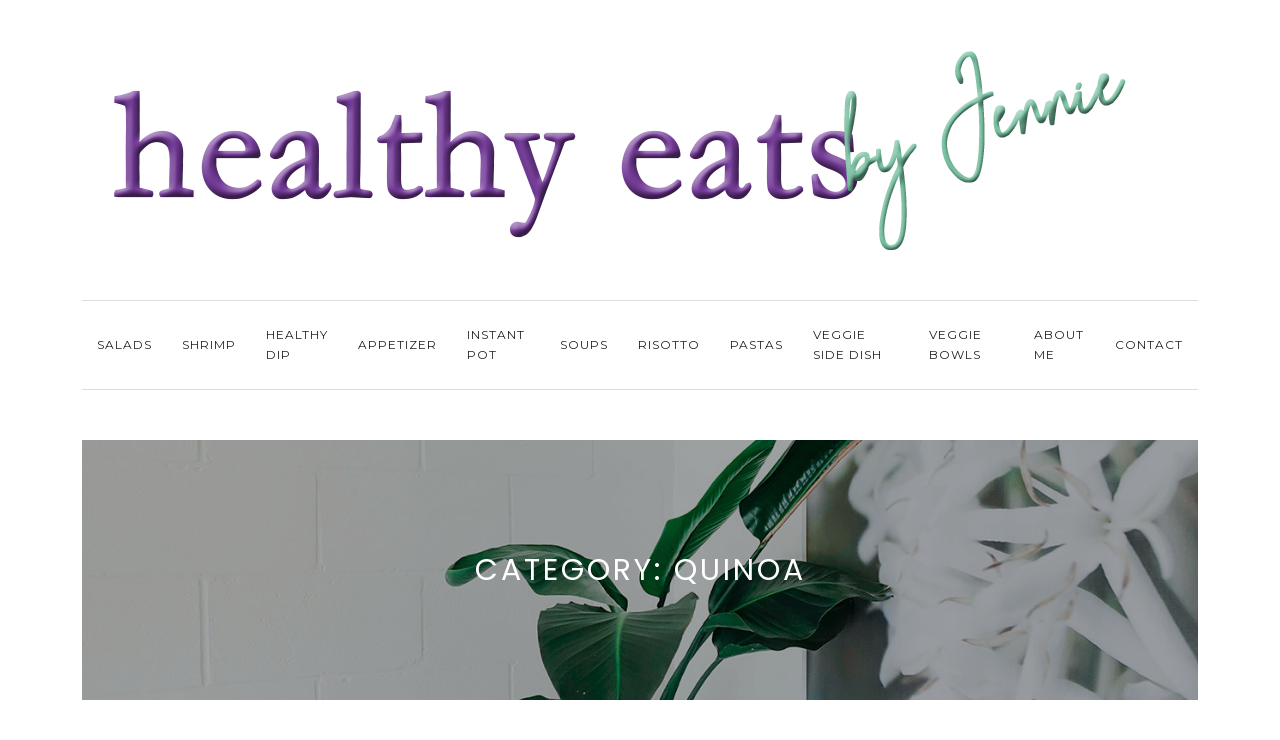

--- FILE ---
content_type: text/html; charset=UTF-8
request_url: https://healthyeatsbyjennie.com/category/quinoa/
body_size: 24809
content:
<!DOCTYPE HTML>
<html lang="en-US">
<head>
    <meta charset="UTF-8"/>
	<meta http-equiv="X-UA-Compatible" content="IE=edge"/>
	<meta name="viewport" content="width=device-width, initial-scale=1"/>
    <meta name='robots' content='index, follow, max-image-preview:large, max-snippet:-1, max-video-preview:-1' />
	<style>img:is([sizes="auto" i], [sizes^="auto," i]) { contain-intrinsic-size: 3000px 1500px }</style>
	
	<!-- This site is optimized with the Yoast SEO plugin v26.6 - https://yoast.com/wordpress/plugins/seo/ -->
	<title>Quinoa Archives | Healthy Eats by Jennie</title>
	<link rel="canonical" href="https://healthyeatsbyjennie.com/category/quinoa/" />
	<meta property="og:locale" content="en_US" />
	<meta property="og:type" content="article" />
	<meta property="og:title" content="Quinoa Archives | Healthy Eats by Jennie" />
	<meta property="og:url" content="https://healthyeatsbyjennie.com/category/quinoa/" />
	<meta property="og:site_name" content="Healthy Eats by Jennie" />
	<meta name="twitter:card" content="summary_large_image" />
	<script type="application/ld+json" class="yoast-schema-graph">{"@context":"https://schema.org","@graph":[{"@type":"CollectionPage","@id":"https://healthyeatsbyjennie.com/category/quinoa/","url":"https://healthyeatsbyjennie.com/category/quinoa/","name":"Quinoa Archives | Healthy Eats by Jennie","isPartOf":{"@id":"https://healthyeatsbyjennie.com/#website"},"primaryImageOfPage":{"@id":"https://healthyeatsbyjennie.com/category/quinoa/#primaryimage"},"image":{"@id":"https://healthyeatsbyjennie.com/category/quinoa/#primaryimage"},"thumbnailUrl":"https://healthyeatsbyjennie.com/wp-content/uploads/2019/11/cilantro-quinoa-e1677712677152.jpg","breadcrumb":{"@id":"https://healthyeatsbyjennie.com/category/quinoa/#breadcrumb"},"inLanguage":"en-US"},{"@type":"ImageObject","inLanguage":"en-US","@id":"https://healthyeatsbyjennie.com/category/quinoa/#primaryimage","url":"https://healthyeatsbyjennie.com/wp-content/uploads/2019/11/cilantro-quinoa-e1677712677152.jpg","contentUrl":"https://healthyeatsbyjennie.com/wp-content/uploads/2019/11/cilantro-quinoa-e1677712677152.jpg","width":400,"height":300,"caption":"Cilantro Lime Quinoa Side Dish | Healthy Eats by Jennie"},{"@type":"BreadcrumbList","@id":"https://healthyeatsbyjennie.com/category/quinoa/#breadcrumb","itemListElement":[{"@type":"ListItem","position":1,"name":"Home","item":"https://healthyeatsbyjennie.com/"},{"@type":"ListItem","position":2,"name":"Quinoa"}]},{"@type":"WebSite","@id":"https://healthyeatsbyjennie.com/#website","url":"https://healthyeatsbyjennie.com/","name":"Healthy Eats by Jennie","description":"A collection of original recipes curated by a discerning foodie from Philadelphia","potentialAction":[{"@type":"SearchAction","target":{"@type":"EntryPoint","urlTemplate":"https://healthyeatsbyjennie.com/?s={search_term_string}"},"query-input":{"@type":"PropertyValueSpecification","valueRequired":true,"valueName":"search_term_string"}}],"inLanguage":"en-US"}]}</script>
	<!-- / Yoast SEO plugin. -->


<link rel="alternate" type="application/rss+xml" title="Healthy Eats by Jennie &raquo; Feed" href="https://healthyeatsbyjennie.com/feed/" />
<link rel="alternate" type="application/rss+xml" title="Healthy Eats by Jennie &raquo; Comments Feed" href="https://healthyeatsbyjennie.com/comments/feed/" />
<link rel="alternate" type="application/rss+xml" title="Healthy Eats by Jennie &raquo; Quinoa Category Feed" href="https://healthyeatsbyjennie.com/category/quinoa/feed/" />
<script>(()=>{"use strict";const e=[400,500,600,700,800,900],t=e=>`wprm-min-${e}`,n=e=>`wprm-max-${e}`,s=new Set,o="ResizeObserver"in window,r=o?new ResizeObserver((e=>{for(const t of e)c(t.target)})):null,i=.5/(window.devicePixelRatio||1);function c(s){const o=s.getBoundingClientRect().width||0;for(let r=0;r<e.length;r++){const c=e[r],a=o<=c+i;o>c+i?s.classList.add(t(c)):s.classList.remove(t(c)),a?s.classList.add(n(c)):s.classList.remove(n(c))}}function a(e){s.has(e)||(s.add(e),r&&r.observe(e),c(e))}!function(e=document){e.querySelectorAll(".wprm-recipe").forEach(a)}();if(new MutationObserver((e=>{for(const t of e)for(const e of t.addedNodes)e instanceof Element&&(e.matches?.(".wprm-recipe")&&a(e),e.querySelectorAll?.(".wprm-recipe").forEach(a))})).observe(document.documentElement,{childList:!0,subtree:!0}),!o){let e=0;addEventListener("resize",(()=>{e&&cancelAnimationFrame(e),e=requestAnimationFrame((()=>s.forEach(c)))}),{passive:!0})}})();</script>		<!-- This site uses the Google Analytics by ExactMetrics plugin v8.11.0 - Using Analytics tracking - https://www.exactmetrics.com/ -->
		<!-- Note: ExactMetrics is not currently configured on this site. The site owner needs to authenticate with Google Analytics in the ExactMetrics settings panel. -->
					<!-- No tracking code set -->
				<!-- / Google Analytics by ExactMetrics -->
		<script>
window._wpemojiSettings = {"baseUrl":"https:\/\/s.w.org\/images\/core\/emoji\/16.0.1\/72x72\/","ext":".png","svgUrl":"https:\/\/s.w.org\/images\/core\/emoji\/16.0.1\/svg\/","svgExt":".svg","source":{"concatemoji":"https:\/\/healthyeatsbyjennie.com\/wp-includes\/js\/wp-emoji-release.min.js?ver=6.8.3"}};
/*! This file is auto-generated */
!function(s,n){var o,i,e;function c(e){try{var t={supportTests:e,timestamp:(new Date).valueOf()};sessionStorage.setItem(o,JSON.stringify(t))}catch(e){}}function p(e,t,n){e.clearRect(0,0,e.canvas.width,e.canvas.height),e.fillText(t,0,0);var t=new Uint32Array(e.getImageData(0,0,e.canvas.width,e.canvas.height).data),a=(e.clearRect(0,0,e.canvas.width,e.canvas.height),e.fillText(n,0,0),new Uint32Array(e.getImageData(0,0,e.canvas.width,e.canvas.height).data));return t.every(function(e,t){return e===a[t]})}function u(e,t){e.clearRect(0,0,e.canvas.width,e.canvas.height),e.fillText(t,0,0);for(var n=e.getImageData(16,16,1,1),a=0;a<n.data.length;a++)if(0!==n.data[a])return!1;return!0}function f(e,t,n,a){switch(t){case"flag":return n(e,"\ud83c\udff3\ufe0f\u200d\u26a7\ufe0f","\ud83c\udff3\ufe0f\u200b\u26a7\ufe0f")?!1:!n(e,"\ud83c\udde8\ud83c\uddf6","\ud83c\udde8\u200b\ud83c\uddf6")&&!n(e,"\ud83c\udff4\udb40\udc67\udb40\udc62\udb40\udc65\udb40\udc6e\udb40\udc67\udb40\udc7f","\ud83c\udff4\u200b\udb40\udc67\u200b\udb40\udc62\u200b\udb40\udc65\u200b\udb40\udc6e\u200b\udb40\udc67\u200b\udb40\udc7f");case"emoji":return!a(e,"\ud83e\udedf")}return!1}function g(e,t,n,a){var r="undefined"!=typeof WorkerGlobalScope&&self instanceof WorkerGlobalScope?new OffscreenCanvas(300,150):s.createElement("canvas"),o=r.getContext("2d",{willReadFrequently:!0}),i=(o.textBaseline="top",o.font="600 32px Arial",{});return e.forEach(function(e){i[e]=t(o,e,n,a)}),i}function t(e){var t=s.createElement("script");t.src=e,t.defer=!0,s.head.appendChild(t)}"undefined"!=typeof Promise&&(o="wpEmojiSettingsSupports",i=["flag","emoji"],n.supports={everything:!0,everythingExceptFlag:!0},e=new Promise(function(e){s.addEventListener("DOMContentLoaded",e,{once:!0})}),new Promise(function(t){var n=function(){try{var e=JSON.parse(sessionStorage.getItem(o));if("object"==typeof e&&"number"==typeof e.timestamp&&(new Date).valueOf()<e.timestamp+604800&&"object"==typeof e.supportTests)return e.supportTests}catch(e){}return null}();if(!n){if("undefined"!=typeof Worker&&"undefined"!=typeof OffscreenCanvas&&"undefined"!=typeof URL&&URL.createObjectURL&&"undefined"!=typeof Blob)try{var e="postMessage("+g.toString()+"("+[JSON.stringify(i),f.toString(),p.toString(),u.toString()].join(",")+"));",a=new Blob([e],{type:"text/javascript"}),r=new Worker(URL.createObjectURL(a),{name:"wpTestEmojiSupports"});return void(r.onmessage=function(e){c(n=e.data),r.terminate(),t(n)})}catch(e){}c(n=g(i,f,p,u))}t(n)}).then(function(e){for(var t in e)n.supports[t]=e[t],n.supports.everything=n.supports.everything&&n.supports[t],"flag"!==t&&(n.supports.everythingExceptFlag=n.supports.everythingExceptFlag&&n.supports[t]);n.supports.everythingExceptFlag=n.supports.everythingExceptFlag&&!n.supports.flag,n.DOMReady=!1,n.readyCallback=function(){n.DOMReady=!0}}).then(function(){return e}).then(function(){var e;n.supports.everything||(n.readyCallback(),(e=n.source||{}).concatemoji?t(e.concatemoji):e.wpemoji&&e.twemoji&&(t(e.twemoji),t(e.wpemoji)))}))}((window,document),window._wpemojiSettings);
</script>
<link rel='stylesheet' id='stripe-main-styles-css' href='https://healthyeatsbyjennie.com/wp-content/mu-plugins/vendor/godaddy/mwc-core/assets/css/stripe-settings.css' media='all' />
<link rel='stylesheet' id='sbi_styles-css' href='https://healthyeatsbyjennie.com/wp-content/plugins/instagram-feed/css/sbi-styles.min.css?ver=6.10.0' media='all' />
<style id='wp-emoji-styles-inline-css'>

	img.wp-smiley, img.emoji {
		display: inline !important;
		border: none !important;
		box-shadow: none !important;
		height: 1em !important;
		width: 1em !important;
		margin: 0 0.07em !important;
		vertical-align: -0.1em !important;
		background: none !important;
		padding: 0 !important;
	}
</style>
<link rel='stylesheet' id='wp-block-library-css' href='https://healthyeatsbyjennie.com/wp-includes/css/dist/block-library/style.min.css?ver=6.8.3' media='all' />
<style id='wp-block-library-theme-inline-css'>
.wp-block-audio :where(figcaption){color:#555;font-size:13px;text-align:center}.is-dark-theme .wp-block-audio :where(figcaption){color:#ffffffa6}.wp-block-audio{margin:0 0 1em}.wp-block-code{border:1px solid #ccc;border-radius:4px;font-family:Menlo,Consolas,monaco,monospace;padding:.8em 1em}.wp-block-embed :where(figcaption){color:#555;font-size:13px;text-align:center}.is-dark-theme .wp-block-embed :where(figcaption){color:#ffffffa6}.wp-block-embed{margin:0 0 1em}.blocks-gallery-caption{color:#555;font-size:13px;text-align:center}.is-dark-theme .blocks-gallery-caption{color:#ffffffa6}:root :where(.wp-block-image figcaption){color:#555;font-size:13px;text-align:center}.is-dark-theme :root :where(.wp-block-image figcaption){color:#ffffffa6}.wp-block-image{margin:0 0 1em}.wp-block-pullquote{border-bottom:4px solid;border-top:4px solid;color:currentColor;margin-bottom:1.75em}.wp-block-pullquote cite,.wp-block-pullquote footer,.wp-block-pullquote__citation{color:currentColor;font-size:.8125em;font-style:normal;text-transform:uppercase}.wp-block-quote{border-left:.25em solid;margin:0 0 1.75em;padding-left:1em}.wp-block-quote cite,.wp-block-quote footer{color:currentColor;font-size:.8125em;font-style:normal;position:relative}.wp-block-quote:where(.has-text-align-right){border-left:none;border-right:.25em solid;padding-left:0;padding-right:1em}.wp-block-quote:where(.has-text-align-center){border:none;padding-left:0}.wp-block-quote.is-large,.wp-block-quote.is-style-large,.wp-block-quote:where(.is-style-plain){border:none}.wp-block-search .wp-block-search__label{font-weight:700}.wp-block-search__button{border:1px solid #ccc;padding:.375em .625em}:where(.wp-block-group.has-background){padding:1.25em 2.375em}.wp-block-separator.has-css-opacity{opacity:.4}.wp-block-separator{border:none;border-bottom:2px solid;margin-left:auto;margin-right:auto}.wp-block-separator.has-alpha-channel-opacity{opacity:1}.wp-block-separator:not(.is-style-wide):not(.is-style-dots){width:100px}.wp-block-separator.has-background:not(.is-style-dots){border-bottom:none;height:1px}.wp-block-separator.has-background:not(.is-style-wide):not(.is-style-dots){height:2px}.wp-block-table{margin:0 0 1em}.wp-block-table td,.wp-block-table th{word-break:normal}.wp-block-table :where(figcaption){color:#555;font-size:13px;text-align:center}.is-dark-theme .wp-block-table :where(figcaption){color:#ffffffa6}.wp-block-video :where(figcaption){color:#555;font-size:13px;text-align:center}.is-dark-theme .wp-block-video :where(figcaption){color:#ffffffa6}.wp-block-video{margin:0 0 1em}:root :where(.wp-block-template-part.has-background){margin-bottom:0;margin-top:0;padding:1.25em 2.375em}
</style>
<style id='classic-theme-styles-inline-css'>
/*! This file is auto-generated */
.wp-block-button__link{color:#fff;background-color:#32373c;border-radius:9999px;box-shadow:none;text-decoration:none;padding:calc(.667em + 2px) calc(1.333em + 2px);font-size:1.125em}.wp-block-file__button{background:#32373c;color:#fff;text-decoration:none}
</style>
<link rel='stylesheet' id='wprm-public-css' href='https://healthyeatsbyjennie.com/wp-content/plugins/wp-recipe-maker/dist/public-legacy.css?ver=10.2.4' media='all' />
<link rel='stylesheet' id='font-awesome-css' href='https://healthyeatsbyjennie.com/wp-content/plugins/elementor/assets/lib/font-awesome/css/font-awesome.min.css?ver=4.7.0' media='all' />
<style id='global-styles-inline-css'>
:root{--wp--preset--aspect-ratio--square: 1;--wp--preset--aspect-ratio--4-3: 4/3;--wp--preset--aspect-ratio--3-4: 3/4;--wp--preset--aspect-ratio--3-2: 3/2;--wp--preset--aspect-ratio--2-3: 2/3;--wp--preset--aspect-ratio--16-9: 16/9;--wp--preset--aspect-ratio--9-16: 9/16;--wp--preset--color--black: #000000;--wp--preset--color--cyan-bluish-gray: #abb8c3;--wp--preset--color--white: #ffffff;--wp--preset--color--pale-pink: #f78da7;--wp--preset--color--vivid-red: #cf2e2e;--wp--preset--color--luminous-vivid-orange: #ff6900;--wp--preset--color--luminous-vivid-amber: #fcb900;--wp--preset--color--light-green-cyan: #7bdcb5;--wp--preset--color--vivid-green-cyan: #00d084;--wp--preset--color--pale-cyan-blue: #8ed1fc;--wp--preset--color--vivid-cyan-blue: #0693e3;--wp--preset--color--vivid-purple: #9b51e0;--wp--preset--gradient--vivid-cyan-blue-to-vivid-purple: linear-gradient(135deg,rgba(6,147,227,1) 0%,rgb(155,81,224) 100%);--wp--preset--gradient--light-green-cyan-to-vivid-green-cyan: linear-gradient(135deg,rgb(122,220,180) 0%,rgb(0,208,130) 100%);--wp--preset--gradient--luminous-vivid-amber-to-luminous-vivid-orange: linear-gradient(135deg,rgba(252,185,0,1) 0%,rgba(255,105,0,1) 100%);--wp--preset--gradient--luminous-vivid-orange-to-vivid-red: linear-gradient(135deg,rgba(255,105,0,1) 0%,rgb(207,46,46) 100%);--wp--preset--gradient--very-light-gray-to-cyan-bluish-gray: linear-gradient(135deg,rgb(238,238,238) 0%,rgb(169,184,195) 100%);--wp--preset--gradient--cool-to-warm-spectrum: linear-gradient(135deg,rgb(74,234,220) 0%,rgb(151,120,209) 20%,rgb(207,42,186) 40%,rgb(238,44,130) 60%,rgb(251,105,98) 80%,rgb(254,248,76) 100%);--wp--preset--gradient--blush-light-purple: linear-gradient(135deg,rgb(255,206,236) 0%,rgb(152,150,240) 100%);--wp--preset--gradient--blush-bordeaux: linear-gradient(135deg,rgb(254,205,165) 0%,rgb(254,45,45) 50%,rgb(107,0,62) 100%);--wp--preset--gradient--luminous-dusk: linear-gradient(135deg,rgb(255,203,112) 0%,rgb(199,81,192) 50%,rgb(65,88,208) 100%);--wp--preset--gradient--pale-ocean: linear-gradient(135deg,rgb(255,245,203) 0%,rgb(182,227,212) 50%,rgb(51,167,181) 100%);--wp--preset--gradient--electric-grass: linear-gradient(135deg,rgb(202,248,128) 0%,rgb(113,206,126) 100%);--wp--preset--gradient--midnight: linear-gradient(135deg,rgb(2,3,129) 0%,rgb(40,116,252) 100%);--wp--preset--font-size--small: 13px;--wp--preset--font-size--medium: 20px;--wp--preset--font-size--large: 36px;--wp--preset--font-size--x-large: 42px;--wp--preset--spacing--20: 0.44rem;--wp--preset--spacing--30: 0.67rem;--wp--preset--spacing--40: 1rem;--wp--preset--spacing--50: 1.5rem;--wp--preset--spacing--60: 2.25rem;--wp--preset--spacing--70: 3.38rem;--wp--preset--spacing--80: 5.06rem;--wp--preset--shadow--natural: 6px 6px 9px rgba(0, 0, 0, 0.2);--wp--preset--shadow--deep: 12px 12px 50px rgba(0, 0, 0, 0.4);--wp--preset--shadow--sharp: 6px 6px 0px rgba(0, 0, 0, 0.2);--wp--preset--shadow--outlined: 6px 6px 0px -3px rgba(255, 255, 255, 1), 6px 6px rgba(0, 0, 0, 1);--wp--preset--shadow--crisp: 6px 6px 0px rgba(0, 0, 0, 1);}:where(.is-layout-flex){gap: 0.5em;}:where(.is-layout-grid){gap: 0.5em;}body .is-layout-flex{display: flex;}.is-layout-flex{flex-wrap: wrap;align-items: center;}.is-layout-flex > :is(*, div){margin: 0;}body .is-layout-grid{display: grid;}.is-layout-grid > :is(*, div){margin: 0;}:where(.wp-block-columns.is-layout-flex){gap: 2em;}:where(.wp-block-columns.is-layout-grid){gap: 2em;}:where(.wp-block-post-template.is-layout-flex){gap: 1.25em;}:where(.wp-block-post-template.is-layout-grid){gap: 1.25em;}.has-black-color{color: var(--wp--preset--color--black) !important;}.has-cyan-bluish-gray-color{color: var(--wp--preset--color--cyan-bluish-gray) !important;}.has-white-color{color: var(--wp--preset--color--white) !important;}.has-pale-pink-color{color: var(--wp--preset--color--pale-pink) !important;}.has-vivid-red-color{color: var(--wp--preset--color--vivid-red) !important;}.has-luminous-vivid-orange-color{color: var(--wp--preset--color--luminous-vivid-orange) !important;}.has-luminous-vivid-amber-color{color: var(--wp--preset--color--luminous-vivid-amber) !important;}.has-light-green-cyan-color{color: var(--wp--preset--color--light-green-cyan) !important;}.has-vivid-green-cyan-color{color: var(--wp--preset--color--vivid-green-cyan) !important;}.has-pale-cyan-blue-color{color: var(--wp--preset--color--pale-cyan-blue) !important;}.has-vivid-cyan-blue-color{color: var(--wp--preset--color--vivid-cyan-blue) !important;}.has-vivid-purple-color{color: var(--wp--preset--color--vivid-purple) !important;}.has-black-background-color{background-color: var(--wp--preset--color--black) !important;}.has-cyan-bluish-gray-background-color{background-color: var(--wp--preset--color--cyan-bluish-gray) !important;}.has-white-background-color{background-color: var(--wp--preset--color--white) !important;}.has-pale-pink-background-color{background-color: var(--wp--preset--color--pale-pink) !important;}.has-vivid-red-background-color{background-color: var(--wp--preset--color--vivid-red) !important;}.has-luminous-vivid-orange-background-color{background-color: var(--wp--preset--color--luminous-vivid-orange) !important;}.has-luminous-vivid-amber-background-color{background-color: var(--wp--preset--color--luminous-vivid-amber) !important;}.has-light-green-cyan-background-color{background-color: var(--wp--preset--color--light-green-cyan) !important;}.has-vivid-green-cyan-background-color{background-color: var(--wp--preset--color--vivid-green-cyan) !important;}.has-pale-cyan-blue-background-color{background-color: var(--wp--preset--color--pale-cyan-blue) !important;}.has-vivid-cyan-blue-background-color{background-color: var(--wp--preset--color--vivid-cyan-blue) !important;}.has-vivid-purple-background-color{background-color: var(--wp--preset--color--vivid-purple) !important;}.has-black-border-color{border-color: var(--wp--preset--color--black) !important;}.has-cyan-bluish-gray-border-color{border-color: var(--wp--preset--color--cyan-bluish-gray) !important;}.has-white-border-color{border-color: var(--wp--preset--color--white) !important;}.has-pale-pink-border-color{border-color: var(--wp--preset--color--pale-pink) !important;}.has-vivid-red-border-color{border-color: var(--wp--preset--color--vivid-red) !important;}.has-luminous-vivid-orange-border-color{border-color: var(--wp--preset--color--luminous-vivid-orange) !important;}.has-luminous-vivid-amber-border-color{border-color: var(--wp--preset--color--luminous-vivid-amber) !important;}.has-light-green-cyan-border-color{border-color: var(--wp--preset--color--light-green-cyan) !important;}.has-vivid-green-cyan-border-color{border-color: var(--wp--preset--color--vivid-green-cyan) !important;}.has-pale-cyan-blue-border-color{border-color: var(--wp--preset--color--pale-cyan-blue) !important;}.has-vivid-cyan-blue-border-color{border-color: var(--wp--preset--color--vivid-cyan-blue) !important;}.has-vivid-purple-border-color{border-color: var(--wp--preset--color--vivid-purple) !important;}.has-vivid-cyan-blue-to-vivid-purple-gradient-background{background: var(--wp--preset--gradient--vivid-cyan-blue-to-vivid-purple) !important;}.has-light-green-cyan-to-vivid-green-cyan-gradient-background{background: var(--wp--preset--gradient--light-green-cyan-to-vivid-green-cyan) !important;}.has-luminous-vivid-amber-to-luminous-vivid-orange-gradient-background{background: var(--wp--preset--gradient--luminous-vivid-amber-to-luminous-vivid-orange) !important;}.has-luminous-vivid-orange-to-vivid-red-gradient-background{background: var(--wp--preset--gradient--luminous-vivid-orange-to-vivid-red) !important;}.has-very-light-gray-to-cyan-bluish-gray-gradient-background{background: var(--wp--preset--gradient--very-light-gray-to-cyan-bluish-gray) !important;}.has-cool-to-warm-spectrum-gradient-background{background: var(--wp--preset--gradient--cool-to-warm-spectrum) !important;}.has-blush-light-purple-gradient-background{background: var(--wp--preset--gradient--blush-light-purple) !important;}.has-blush-bordeaux-gradient-background{background: var(--wp--preset--gradient--blush-bordeaux) !important;}.has-luminous-dusk-gradient-background{background: var(--wp--preset--gradient--luminous-dusk) !important;}.has-pale-ocean-gradient-background{background: var(--wp--preset--gradient--pale-ocean) !important;}.has-electric-grass-gradient-background{background: var(--wp--preset--gradient--electric-grass) !important;}.has-midnight-gradient-background{background: var(--wp--preset--gradient--midnight) !important;}.has-small-font-size{font-size: var(--wp--preset--font-size--small) !important;}.has-medium-font-size{font-size: var(--wp--preset--font-size--medium) !important;}.has-large-font-size{font-size: var(--wp--preset--font-size--large) !important;}.has-x-large-font-size{font-size: var(--wp--preset--font-size--x-large) !important;}
:where(.wp-block-post-template.is-layout-flex){gap: 1.25em;}:where(.wp-block-post-template.is-layout-grid){gap: 1.25em;}
:where(.wp-block-columns.is-layout-flex){gap: 2em;}:where(.wp-block-columns.is-layout-grid){gap: 2em;}
:root :where(.wp-block-pullquote){font-size: 1.5em;line-height: 1.6;}
</style>
<link rel='stylesheet' id='categories-images-styles-css' href='https://healthyeatsbyjennie.com/wp-content/plugins/categories-images/assets/css/zci-styles.css?ver=3.3.1' media='all' />
<link rel='stylesheet' id='contact-form-7-css' href='https://healthyeatsbyjennie.com/wp-content/plugins/contact-form-7/includes/css/styles.css?ver=6.1.4' media='all' />
<style id='woocommerce-inline-inline-css'>
.woocommerce form .form-row .required { visibility: visible; }
</style>
<link rel='stylesheet' id='wprm-template-css' href='https://healthyeatsbyjennie.com/wp-content/plugins/wp-recipe-maker/templates/recipe/legacy/simple/simple.min.css?ver=10.2.4' media='all' />
<link rel='stylesheet' id='wp-components-css' href='https://healthyeatsbyjennie.com/wp-includes/css/dist/components/style.min.css?ver=6.8.3' media='all' />
<link rel='stylesheet' id='godaddy-styles-css' href='https://healthyeatsbyjennie.com/wp-content/mu-plugins/vendor/wpex/godaddy-launch/includes/Dependencies/GoDaddy/Styles/build/latest.css?ver=2.0.2' media='all' />
<link rel='stylesheet' id='bootstrap-css' href='https://healthyeatsbyjennie.com/wp-content/themes/rebecca/libs/bootstrap/bootstrap.min.css?ver=6.8.3' media='all' />
<link rel='stylesheet' id='owl-carousel-css' href='https://healthyeatsbyjennie.com/wp-content/themes/rebecca/libs/owl/owl.carousel.css?ver=6.8.3' media='all' />
<link rel='stylesheet' id='rebecca-style-css' href='https://healthyeatsbyjennie.com/wp-content/themes/rebecca/style.css?ver=4.2' media='all' />
<link rel='stylesheet' id='gem-base-css' href='https://healthyeatsbyjennie.com/wp-content/plugins/godaddy-email-marketing-sign-up-forms/css/gem.min.css?ver=1.4.3' media='all' />
<link rel='stylesheet' id='rebecca-child-style-css' href='https://healthyeatsbyjennie.com/wp-content/themes/rebecca-child/style.css?ver=798' media='all' />
<link rel='stylesheet' id='ecae-frontend-css' href='https://healthyeatsbyjennie.com/wp-content/plugins/easy-custom-auto-excerpt/assets/style-frontend.css?ver=2.5.0' media='all' />
<link rel='stylesheet' id='ecae-buttonskin-none-css' href='https://healthyeatsbyjennie.com/wp-content/plugins/easy-custom-auto-excerpt/buttons/ecae-buttonskin-none.css?ver=2.5.0' media='all' />
<script src="https://healthyeatsbyjennie.com/wp-includes/js/jquery/jquery.min.js?ver=3.7.1" id="jquery-core-js"></script>
<script src="https://healthyeatsbyjennie.com/wp-includes/js/jquery/jquery-migrate.min.js?ver=3.4.1" id="jquery-migrate-js"></script>
<script src="https://healthyeatsbyjennie.com/wp-content/plugins/woocommerce/assets/js/jquery-blockui/jquery.blockUI.min.js?ver=2.7.0-wc.10.4.3" id="wc-jquery-blockui-js" defer data-wp-strategy="defer"></script>
<script id="wc-add-to-cart-js-extra">
var wc_add_to_cart_params = {"ajax_url":"\/wp-admin\/admin-ajax.php","wc_ajax_url":"\/?wc-ajax=%%endpoint%%","i18n_view_cart":"View cart","cart_url":"https:\/\/healthyeatsbyjennie.com","is_cart":"","cart_redirect_after_add":"no"};
</script>
<script src="https://healthyeatsbyjennie.com/wp-content/plugins/woocommerce/assets/js/frontend/add-to-cart.min.js?ver=10.4.3" id="wc-add-to-cart-js" defer data-wp-strategy="defer"></script>
<script src="https://healthyeatsbyjennie.com/wp-content/plugins/woocommerce/assets/js/js-cookie/js.cookie.min.js?ver=2.1.4-wc.10.4.3" id="wc-js-cookie-js" defer data-wp-strategy="defer"></script>
<script id="woocommerce-js-extra">
var woocommerce_params = {"ajax_url":"\/wp-admin\/admin-ajax.php","wc_ajax_url":"\/?wc-ajax=%%endpoint%%","i18n_password_show":"Show password","i18n_password_hide":"Hide password"};
</script>
<script src="https://healthyeatsbyjennie.com/wp-content/plugins/woocommerce/assets/js/frontend/woocommerce.min.js?ver=10.4.3" id="woocommerce-js" defer data-wp-strategy="defer"></script>
<link rel="https://api.w.org/" href="https://healthyeatsbyjennie.com/wp-json/" /><link rel="alternate" title="JSON" type="application/json" href="https://healthyeatsbyjennie.com/wp-json/wp/v2/categories/76" /><link rel="EditURI" type="application/rsd+xml" title="RSD" href="https://healthyeatsbyjennie.com/xmlrpc.php?rsd" />
<meta name="generator" content="WordPress 6.8.3" />
<meta name="generator" content="WooCommerce 10.4.3" />
<style type="text/css"> html body .wprm-recipe-container { color: #333333; } html body .wprm-recipe-container a.wprm-recipe-print { color: #333333; } html body .wprm-recipe-container a.wprm-recipe-print:hover { color: #333333; } html body .wprm-recipe-container .wprm-recipe { background-color: #ffffff; } html body .wprm-recipe-container .wprm-recipe { border-color: #aaaaaa; } html body .wprm-recipe-container .wprm-recipe-tastefully-simple .wprm-recipe-time-container { border-color: #aaaaaa; } html body .wprm-recipe-container .wprm-recipe .wprm-color-border { border-color: #aaaaaa; } html body .wprm-recipe-container a { color: #3498db; } html body .wprm-recipe-container .wprm-recipe-tastefully-simple .wprm-recipe-name { color: #000000; } html body .wprm-recipe-container .wprm-recipe-tastefully-simple .wprm-recipe-header { color: #000000; } html body .wprm-recipe-container h1 { color: #000000; } html body .wprm-recipe-container h2 { color: #000000; } html body .wprm-recipe-container h3 { color: #000000; } html body .wprm-recipe-container h4 { color: #000000; } html body .wprm-recipe-container h5 { color: #000000; } html body .wprm-recipe-container h6 { color: #000000; } html body .wprm-recipe-container svg path { fill: #343434; } html body .wprm-recipe-container svg rect { fill: #343434; } html body .wprm-recipe-container svg polygon { stroke: #343434; } html body .wprm-recipe-container .wprm-rating-star-full svg polygon { fill: #343434; } html body .wprm-recipe-container .wprm-recipe .wprm-color-accent { background-color: #2c3e50; } html body .wprm-recipe-container .wprm-recipe .wprm-color-accent { color: #ffffff; } html body .wprm-recipe-container .wprm-recipe .wprm-color-accent a.wprm-recipe-print { color: #ffffff; } html body .wprm-recipe-container .wprm-recipe .wprm-color-accent a.wprm-recipe-print:hover { color: #ffffff; } html body .wprm-recipe-container .wprm-recipe-colorful .wprm-recipe-header { background-color: #2c3e50; } html body .wprm-recipe-container .wprm-recipe-colorful .wprm-recipe-header { color: #ffffff; } html body .wprm-recipe-container .wprm-recipe-colorful .wprm-recipe-meta > div { background-color: #3498db; } html body .wprm-recipe-container .wprm-recipe-colorful .wprm-recipe-meta > div { color: #ffffff; } html body .wprm-recipe-container .wprm-recipe-colorful .wprm-recipe-meta > div a.wprm-recipe-print { color: #ffffff; } html body .wprm-recipe-container .wprm-recipe-colorful .wprm-recipe-meta > div a.wprm-recipe-print:hover { color: #ffffff; } .wprm-rating-star svg polygon { stroke: #343434; } .wprm-rating-star.wprm-rating-star-full svg polygon { fill: #343434; } html body .wprm-recipe-container .wprm-recipe-instruction-image { text-align: left; } html body .wprm-recipe-container li.wprm-recipe-ingredient { list-style-type: disc; } html body .wprm-recipe-container li.wprm-recipe-instruction { list-style-type: decimal; } .tippy-box[data-theme~="wprm"] { background-color: #333333; color: #FFFFFF; } .tippy-box[data-theme~="wprm"][data-placement^="top"] > .tippy-arrow::before { border-top-color: #333333; } .tippy-box[data-theme~="wprm"][data-placement^="bottom"] > .tippy-arrow::before { border-bottom-color: #333333; } .tippy-box[data-theme~="wprm"][data-placement^="left"] > .tippy-arrow::before { border-left-color: #333333; } .tippy-box[data-theme~="wprm"][data-placement^="right"] > .tippy-arrow::before { border-right-color: #333333; } .tippy-box[data-theme~="wprm"] a { color: #FFFFFF; } .wprm-comment-rating svg { width: 18px !important; height: 18px !important; } img.wprm-comment-rating { width: 90px !important; height: 18px !important; } body { --comment-rating-star-color: #343434; } body { --wprm-popup-font-size: 16px; } body { --wprm-popup-background: #ffffff; } body { --wprm-popup-title: #000000; } body { --wprm-popup-content: #444444; } body { --wprm-popup-button-background: #444444; } body { --wprm-popup-button-text: #ffffff; } body { --wprm-popup-accent: #747B2D; }</style><style type="text/css">.wprm-glossary-term {color: #5A822B;text-decoration: underline;cursor: help;}</style>	<noscript><style>.woocommerce-product-gallery{ opacity: 1 !important; }</style></noscript>
	<meta name="generator" content="Elementor 3.34.0; features: additional_custom_breakpoints; settings: css_print_method-external, google_font-enabled, font_display-auto">
			<style>
				.e-con.e-parent:nth-of-type(n+4):not(.e-lazyloaded):not(.e-no-lazyload),
				.e-con.e-parent:nth-of-type(n+4):not(.e-lazyloaded):not(.e-no-lazyload) * {
					background-image: none !important;
				}
				@media screen and (max-height: 1024px) {
					.e-con.e-parent:nth-of-type(n+3):not(.e-lazyloaded):not(.e-no-lazyload),
					.e-con.e-parent:nth-of-type(n+3):not(.e-lazyloaded):not(.e-no-lazyload) * {
						background-image: none !important;
					}
				}
				@media screen and (max-height: 640px) {
					.e-con.e-parent:nth-of-type(n+2):not(.e-lazyloaded):not(.e-no-lazyload),
					.e-con.e-parent:nth-of-type(n+2):not(.e-lazyloaded):not(.e-no-lazyload) * {
						background-image: none !important;
					}
				}
			</style>
			<link rel="icon" href="https://healthyeatsbyjennie.com/wp-content/uploads/2022/06/cropped-healthy-eats-icon-32x32.png" sizes="32x32" />
<link rel="icon" href="https://healthyeatsbyjennie.com/wp-content/uploads/2022/06/cropped-healthy-eats-icon-192x192.png" sizes="192x192" />
<link rel="apple-touch-icon" href="https://healthyeatsbyjennie.com/wp-content/uploads/2022/06/cropped-healthy-eats-icon-180x180.png" />
<meta name="msapplication-TileImage" content="https://healthyeatsbyjennie.com/wp-content/uploads/2022/06/cropped-healthy-eats-icon-270x270.png" />
<style id="kirki-inline-styles">.site-branding .site-title{font-family:Jost;font-size:70px;font-weight:400;letter-spacing:8;line-height:1;text-transform:uppercase;color:#212121;}.site-branding{padding-top:50px;padding-bottom:50px;}.nav-primary .nav-wrap{border-top-color:#ddd;border-bottom-color:#ddd;}.nav-primary .primary-menu li a{font-size:12px;letter-spacing:1px;line-height:1.7;text-transform:uppercase;}.nav-primary .primary-menu li li a{font-size:12px;letter-spacing:0px;line-height:1.7;text-transform:capitalize;}.nav-second,.nav-second .primary-menu ul{background:#eab6a2;}.nav-second .primary-menu li a{font-size:12px;letter-spacing:1px;line-height:1.7;text-transform:uppercase;}.nav-second .primary-menu li li a{font-size:12px;letter-spacing:0px;line-height:1.7;text-transform:capitalize;}.nav-second .nav-wrap .nav-right .social-icons .social-icon svg path,.nav-second .search-toggle svg path,.sarah-mini-cart path{fill:#212121;}.site-header{background-color:#fff;}:root{--body-color:#4e575c;--primary-color:#212121;--accent-color:#82beaf;--meta-color:#666;--border-color:#ddd;}h1, h2, h3, h4, h5, h6, .h1, .h2, .h3, .h4, .h5, .h6{font-family:Poppins;font-weight:400;}body{font-family:Open Sans;font-size:16px;font-weight:400;}.single-post-item .entry-content, .page.type-page .entry-content{font-size:19px;}.mc4wp-form{background-color:#d2ecd6;}.credits{background-color:#222222;}.copyright{color:#888888;}.site-footer .credits a{color:#ffffff;}.site-footer .social-icons .social-icon svg path{fill:#ffffff;}@media( min-width: 992px ){.nav-primary .primary-menu li a{border-top-color:#ddd;color:#212121;}.nav-primary .primary-menu li a svg{fill:#212121;}.nav-primary .primary-menu li a:hover{color:#28d631;}.nav-primary .primary-menu li a:hover svg{fill:#28d631;}.nav-primary .primary-menu ul{background-color:#fff;}.nav-primary .primary-menu li li a{color:#212121;}.nav-primary .primary-menu li li a svg{fill:#212121;}.nav-primary .primary-menu li li a:hover{color:#28d631;}.nav-primary .primary-menu li li a:hover svg{fill:#28d631;}.nav-second .primary-menu li a{border-top-color:#ddd;color:#212121;}.nav-second .primary-menu li a svg{fill:#212121;}.nav-second .primary-menu li a:hover{color:#212121;}.nav-second .primary-menu li a:hover svg{fill:#212121;}.nav-second .primary-menu li li a{color:#212121;}.nav-second .primary-menu li li a svg{fill:#212121;}.nav-second .primary-menu li li a:hover{color:#212121;}.nav-second .primary-menu li li a:hover > svg{fill:#212121;}}@media( max-width: 991.98px ){.nav-primary .primary-menu{background-color:#fff;}.nav-primary .nav-wrap,.nav-primary .primary-menu li a{color:#212121;}.nav-primary .primary-menu li a svg{fill:#212121;}.nav-primary .mobile-toggle span{background-color:#212121;}.nav-primary .primary-menu li a{border-top-color:#ddd;}.nav-second,.nav-second .primary-menu,.nav-second .primary-menu ul{background-color:#eab6a2;}.nav-second .primary-menu li a{color:#212121;}.nav-second .nav-right a svg,.nav-second .primary-menu li a svg{fill:#212121;}.nav-second .mobile-toggle span{background-color:#212121;}.nav-second .primary-menu li a,.primary-menu li.btn{border-top-color:#ddd;}}/* cyrillic */
@font-face {
  font-family: 'Jost';
  font-style: normal;
  font-weight: 400;
  font-display: swap;
  src: url(https://healthyeatsbyjennie.com/wp-content/fonts/jost/92zPtBhPNqw79Ij1E865zBUv7myjJTVFNIg8mg.woff2) format('woff2');
  unicode-range: U+0301, U+0400-045F, U+0490-0491, U+04B0-04B1, U+2116;
}
/* latin-ext */
@font-face {
  font-family: 'Jost';
  font-style: normal;
  font-weight: 400;
  font-display: swap;
  src: url(https://healthyeatsbyjennie.com/wp-content/fonts/jost/92zPtBhPNqw79Ij1E865zBUv7myjJTVPNIg8mg.woff2) format('woff2');
  unicode-range: U+0100-02BA, U+02BD-02C5, U+02C7-02CC, U+02CE-02D7, U+02DD-02FF, U+0304, U+0308, U+0329, U+1D00-1DBF, U+1E00-1E9F, U+1EF2-1EFF, U+2020, U+20A0-20AB, U+20AD-20C0, U+2113, U+2C60-2C7F, U+A720-A7FF;
}
/* latin */
@font-face {
  font-family: 'Jost';
  font-style: normal;
  font-weight: 400;
  font-display: swap;
  src: url(https://healthyeatsbyjennie.com/wp-content/fonts/jost/92zPtBhPNqw79Ij1E865zBUv7myjJTVBNIg.woff2) format('woff2');
  unicode-range: U+0000-00FF, U+0131, U+0152-0153, U+02BB-02BC, U+02C6, U+02DA, U+02DC, U+0304, U+0308, U+0329, U+2000-206F, U+20AC, U+2122, U+2191, U+2193, U+2212, U+2215, U+FEFF, U+FFFD;
}/* devanagari */
@font-face {
  font-family: 'Poppins';
  font-style: normal;
  font-weight: 400;
  font-display: swap;
  src: url(https://healthyeatsbyjennie.com/wp-content/fonts/poppins/pxiEyp8kv8JHgFVrJJbecmNE.woff2) format('woff2');
  unicode-range: U+0900-097F, U+1CD0-1CF9, U+200C-200D, U+20A8, U+20B9, U+20F0, U+25CC, U+A830-A839, U+A8E0-A8FF, U+11B00-11B09;
}
/* latin-ext */
@font-face {
  font-family: 'Poppins';
  font-style: normal;
  font-weight: 400;
  font-display: swap;
  src: url(https://healthyeatsbyjennie.com/wp-content/fonts/poppins/pxiEyp8kv8JHgFVrJJnecmNE.woff2) format('woff2');
  unicode-range: U+0100-02BA, U+02BD-02C5, U+02C7-02CC, U+02CE-02D7, U+02DD-02FF, U+0304, U+0308, U+0329, U+1D00-1DBF, U+1E00-1E9F, U+1EF2-1EFF, U+2020, U+20A0-20AB, U+20AD-20C0, U+2113, U+2C60-2C7F, U+A720-A7FF;
}
/* latin */
@font-face {
  font-family: 'Poppins';
  font-style: normal;
  font-weight: 400;
  font-display: swap;
  src: url(https://healthyeatsbyjennie.com/wp-content/fonts/poppins/pxiEyp8kv8JHgFVrJJfecg.woff2) format('woff2');
  unicode-range: U+0000-00FF, U+0131, U+0152-0153, U+02BB-02BC, U+02C6, U+02DA, U+02DC, U+0304, U+0308, U+0329, U+2000-206F, U+20AC, U+2122, U+2191, U+2193, U+2212, U+2215, U+FEFF, U+FFFD;
}/* cyrillic-ext */
@font-face {
  font-family: 'Open Sans';
  font-style: normal;
  font-weight: 400;
  font-stretch: 100%;
  font-display: swap;
  src: url(https://healthyeatsbyjennie.com/wp-content/fonts/open-sans/memSYaGs126MiZpBA-UvWbX2vVnXBbObj2OVZyOOSr4dVJWUgsjZ0B4taVIGxA.woff2) format('woff2');
  unicode-range: U+0460-052F, U+1C80-1C8A, U+20B4, U+2DE0-2DFF, U+A640-A69F, U+FE2E-FE2F;
}
/* cyrillic */
@font-face {
  font-family: 'Open Sans';
  font-style: normal;
  font-weight: 400;
  font-stretch: 100%;
  font-display: swap;
  src: url(https://healthyeatsbyjennie.com/wp-content/fonts/open-sans/memSYaGs126MiZpBA-UvWbX2vVnXBbObj2OVZyOOSr4dVJWUgsjZ0B4kaVIGxA.woff2) format('woff2');
  unicode-range: U+0301, U+0400-045F, U+0490-0491, U+04B0-04B1, U+2116;
}
/* greek-ext */
@font-face {
  font-family: 'Open Sans';
  font-style: normal;
  font-weight: 400;
  font-stretch: 100%;
  font-display: swap;
  src: url(https://healthyeatsbyjennie.com/wp-content/fonts/open-sans/memSYaGs126MiZpBA-UvWbX2vVnXBbObj2OVZyOOSr4dVJWUgsjZ0B4saVIGxA.woff2) format('woff2');
  unicode-range: U+1F00-1FFF;
}
/* greek */
@font-face {
  font-family: 'Open Sans';
  font-style: normal;
  font-weight: 400;
  font-stretch: 100%;
  font-display: swap;
  src: url(https://healthyeatsbyjennie.com/wp-content/fonts/open-sans/memSYaGs126MiZpBA-UvWbX2vVnXBbObj2OVZyOOSr4dVJWUgsjZ0B4jaVIGxA.woff2) format('woff2');
  unicode-range: U+0370-0377, U+037A-037F, U+0384-038A, U+038C, U+038E-03A1, U+03A3-03FF;
}
/* hebrew */
@font-face {
  font-family: 'Open Sans';
  font-style: normal;
  font-weight: 400;
  font-stretch: 100%;
  font-display: swap;
  src: url(https://healthyeatsbyjennie.com/wp-content/fonts/open-sans/memSYaGs126MiZpBA-UvWbX2vVnXBbObj2OVZyOOSr4dVJWUgsjZ0B4iaVIGxA.woff2) format('woff2');
  unicode-range: U+0307-0308, U+0590-05FF, U+200C-2010, U+20AA, U+25CC, U+FB1D-FB4F;
}
/* math */
@font-face {
  font-family: 'Open Sans';
  font-style: normal;
  font-weight: 400;
  font-stretch: 100%;
  font-display: swap;
  src: url(https://healthyeatsbyjennie.com/wp-content/fonts/open-sans/memSYaGs126MiZpBA-UvWbX2vVnXBbObj2OVZyOOSr4dVJWUgsjZ0B5caVIGxA.woff2) format('woff2');
  unicode-range: U+0302-0303, U+0305, U+0307-0308, U+0310, U+0312, U+0315, U+031A, U+0326-0327, U+032C, U+032F-0330, U+0332-0333, U+0338, U+033A, U+0346, U+034D, U+0391-03A1, U+03A3-03A9, U+03B1-03C9, U+03D1, U+03D5-03D6, U+03F0-03F1, U+03F4-03F5, U+2016-2017, U+2034-2038, U+203C, U+2040, U+2043, U+2047, U+2050, U+2057, U+205F, U+2070-2071, U+2074-208E, U+2090-209C, U+20D0-20DC, U+20E1, U+20E5-20EF, U+2100-2112, U+2114-2115, U+2117-2121, U+2123-214F, U+2190, U+2192, U+2194-21AE, U+21B0-21E5, U+21F1-21F2, U+21F4-2211, U+2213-2214, U+2216-22FF, U+2308-230B, U+2310, U+2319, U+231C-2321, U+2336-237A, U+237C, U+2395, U+239B-23B7, U+23D0, U+23DC-23E1, U+2474-2475, U+25AF, U+25B3, U+25B7, U+25BD, U+25C1, U+25CA, U+25CC, U+25FB, U+266D-266F, U+27C0-27FF, U+2900-2AFF, U+2B0E-2B11, U+2B30-2B4C, U+2BFE, U+3030, U+FF5B, U+FF5D, U+1D400-1D7FF, U+1EE00-1EEFF;
}
/* symbols */
@font-face {
  font-family: 'Open Sans';
  font-style: normal;
  font-weight: 400;
  font-stretch: 100%;
  font-display: swap;
  src: url(https://healthyeatsbyjennie.com/wp-content/fonts/open-sans/memSYaGs126MiZpBA-UvWbX2vVnXBbObj2OVZyOOSr4dVJWUgsjZ0B5OaVIGxA.woff2) format('woff2');
  unicode-range: U+0001-000C, U+000E-001F, U+007F-009F, U+20DD-20E0, U+20E2-20E4, U+2150-218F, U+2190, U+2192, U+2194-2199, U+21AF, U+21E6-21F0, U+21F3, U+2218-2219, U+2299, U+22C4-22C6, U+2300-243F, U+2440-244A, U+2460-24FF, U+25A0-27BF, U+2800-28FF, U+2921-2922, U+2981, U+29BF, U+29EB, U+2B00-2BFF, U+4DC0-4DFF, U+FFF9-FFFB, U+10140-1018E, U+10190-1019C, U+101A0, U+101D0-101FD, U+102E0-102FB, U+10E60-10E7E, U+1D2C0-1D2D3, U+1D2E0-1D37F, U+1F000-1F0FF, U+1F100-1F1AD, U+1F1E6-1F1FF, U+1F30D-1F30F, U+1F315, U+1F31C, U+1F31E, U+1F320-1F32C, U+1F336, U+1F378, U+1F37D, U+1F382, U+1F393-1F39F, U+1F3A7-1F3A8, U+1F3AC-1F3AF, U+1F3C2, U+1F3C4-1F3C6, U+1F3CA-1F3CE, U+1F3D4-1F3E0, U+1F3ED, U+1F3F1-1F3F3, U+1F3F5-1F3F7, U+1F408, U+1F415, U+1F41F, U+1F426, U+1F43F, U+1F441-1F442, U+1F444, U+1F446-1F449, U+1F44C-1F44E, U+1F453, U+1F46A, U+1F47D, U+1F4A3, U+1F4B0, U+1F4B3, U+1F4B9, U+1F4BB, U+1F4BF, U+1F4C8-1F4CB, U+1F4D6, U+1F4DA, U+1F4DF, U+1F4E3-1F4E6, U+1F4EA-1F4ED, U+1F4F7, U+1F4F9-1F4FB, U+1F4FD-1F4FE, U+1F503, U+1F507-1F50B, U+1F50D, U+1F512-1F513, U+1F53E-1F54A, U+1F54F-1F5FA, U+1F610, U+1F650-1F67F, U+1F687, U+1F68D, U+1F691, U+1F694, U+1F698, U+1F6AD, U+1F6B2, U+1F6B9-1F6BA, U+1F6BC, U+1F6C6-1F6CF, U+1F6D3-1F6D7, U+1F6E0-1F6EA, U+1F6F0-1F6F3, U+1F6F7-1F6FC, U+1F700-1F7FF, U+1F800-1F80B, U+1F810-1F847, U+1F850-1F859, U+1F860-1F887, U+1F890-1F8AD, U+1F8B0-1F8BB, U+1F8C0-1F8C1, U+1F900-1F90B, U+1F93B, U+1F946, U+1F984, U+1F996, U+1F9E9, U+1FA00-1FA6F, U+1FA70-1FA7C, U+1FA80-1FA89, U+1FA8F-1FAC6, U+1FACE-1FADC, U+1FADF-1FAE9, U+1FAF0-1FAF8, U+1FB00-1FBFF;
}
/* vietnamese */
@font-face {
  font-family: 'Open Sans';
  font-style: normal;
  font-weight: 400;
  font-stretch: 100%;
  font-display: swap;
  src: url(https://healthyeatsbyjennie.com/wp-content/fonts/open-sans/memSYaGs126MiZpBA-UvWbX2vVnXBbObj2OVZyOOSr4dVJWUgsjZ0B4vaVIGxA.woff2) format('woff2');
  unicode-range: U+0102-0103, U+0110-0111, U+0128-0129, U+0168-0169, U+01A0-01A1, U+01AF-01B0, U+0300-0301, U+0303-0304, U+0308-0309, U+0323, U+0329, U+1EA0-1EF9, U+20AB;
}
/* latin-ext */
@font-face {
  font-family: 'Open Sans';
  font-style: normal;
  font-weight: 400;
  font-stretch: 100%;
  font-display: swap;
  src: url(https://healthyeatsbyjennie.com/wp-content/fonts/open-sans/memSYaGs126MiZpBA-UvWbX2vVnXBbObj2OVZyOOSr4dVJWUgsjZ0B4uaVIGxA.woff2) format('woff2');
  unicode-range: U+0100-02BA, U+02BD-02C5, U+02C7-02CC, U+02CE-02D7, U+02DD-02FF, U+0304, U+0308, U+0329, U+1D00-1DBF, U+1E00-1E9F, U+1EF2-1EFF, U+2020, U+20A0-20AB, U+20AD-20C0, U+2113, U+2C60-2C7F, U+A720-A7FF;
}
/* latin */
@font-face {
  font-family: 'Open Sans';
  font-style: normal;
  font-weight: 400;
  font-stretch: 100%;
  font-display: swap;
  src: url(https://healthyeatsbyjennie.com/wp-content/fonts/open-sans/memSYaGs126MiZpBA-UvWbX2vVnXBbObj2OVZyOOSr4dVJWUgsjZ0B4gaVI.woff2) format('woff2');
  unicode-range: U+0000-00FF, U+0131, U+0152-0153, U+02BB-02BC, U+02C6, U+02DA, U+02DC, U+0304, U+0308, U+0329, U+2000-206F, U+20AC, U+2122, U+2191, U+2193, U+2212, U+2215, U+FEFF, U+FFFD;
}/* cyrillic */
@font-face {
  font-family: 'Jost';
  font-style: normal;
  font-weight: 400;
  font-display: swap;
  src: url(https://healthyeatsbyjennie.com/wp-content/fonts/jost/92zPtBhPNqw79Ij1E865zBUv7myjJTVFNIg8mg.woff2) format('woff2');
  unicode-range: U+0301, U+0400-045F, U+0490-0491, U+04B0-04B1, U+2116;
}
/* latin-ext */
@font-face {
  font-family: 'Jost';
  font-style: normal;
  font-weight: 400;
  font-display: swap;
  src: url(https://healthyeatsbyjennie.com/wp-content/fonts/jost/92zPtBhPNqw79Ij1E865zBUv7myjJTVPNIg8mg.woff2) format('woff2');
  unicode-range: U+0100-02BA, U+02BD-02C5, U+02C7-02CC, U+02CE-02D7, U+02DD-02FF, U+0304, U+0308, U+0329, U+1D00-1DBF, U+1E00-1E9F, U+1EF2-1EFF, U+2020, U+20A0-20AB, U+20AD-20C0, U+2113, U+2C60-2C7F, U+A720-A7FF;
}
/* latin */
@font-face {
  font-family: 'Jost';
  font-style: normal;
  font-weight: 400;
  font-display: swap;
  src: url(https://healthyeatsbyjennie.com/wp-content/fonts/jost/92zPtBhPNqw79Ij1E865zBUv7myjJTVBNIg.woff2) format('woff2');
  unicode-range: U+0000-00FF, U+0131, U+0152-0153, U+02BB-02BC, U+02C6, U+02DA, U+02DC, U+0304, U+0308, U+0329, U+2000-206F, U+20AC, U+2122, U+2191, U+2193, U+2212, U+2215, U+FEFF, U+FFFD;
}/* devanagari */
@font-face {
  font-family: 'Poppins';
  font-style: normal;
  font-weight: 400;
  font-display: swap;
  src: url(https://healthyeatsbyjennie.com/wp-content/fonts/poppins/pxiEyp8kv8JHgFVrJJbecmNE.woff2) format('woff2');
  unicode-range: U+0900-097F, U+1CD0-1CF9, U+200C-200D, U+20A8, U+20B9, U+20F0, U+25CC, U+A830-A839, U+A8E0-A8FF, U+11B00-11B09;
}
/* latin-ext */
@font-face {
  font-family: 'Poppins';
  font-style: normal;
  font-weight: 400;
  font-display: swap;
  src: url(https://healthyeatsbyjennie.com/wp-content/fonts/poppins/pxiEyp8kv8JHgFVrJJnecmNE.woff2) format('woff2');
  unicode-range: U+0100-02BA, U+02BD-02C5, U+02C7-02CC, U+02CE-02D7, U+02DD-02FF, U+0304, U+0308, U+0329, U+1D00-1DBF, U+1E00-1E9F, U+1EF2-1EFF, U+2020, U+20A0-20AB, U+20AD-20C0, U+2113, U+2C60-2C7F, U+A720-A7FF;
}
/* latin */
@font-face {
  font-family: 'Poppins';
  font-style: normal;
  font-weight: 400;
  font-display: swap;
  src: url(https://healthyeatsbyjennie.com/wp-content/fonts/poppins/pxiEyp8kv8JHgFVrJJfecg.woff2) format('woff2');
  unicode-range: U+0000-00FF, U+0131, U+0152-0153, U+02BB-02BC, U+02C6, U+02DA, U+02DC, U+0304, U+0308, U+0329, U+2000-206F, U+20AC, U+2122, U+2191, U+2193, U+2212, U+2215, U+FEFF, U+FFFD;
}/* cyrillic-ext */
@font-face {
  font-family: 'Open Sans';
  font-style: normal;
  font-weight: 400;
  font-stretch: 100%;
  font-display: swap;
  src: url(https://healthyeatsbyjennie.com/wp-content/fonts/open-sans/memSYaGs126MiZpBA-UvWbX2vVnXBbObj2OVZyOOSr4dVJWUgsjZ0B4taVIGxA.woff2) format('woff2');
  unicode-range: U+0460-052F, U+1C80-1C8A, U+20B4, U+2DE0-2DFF, U+A640-A69F, U+FE2E-FE2F;
}
/* cyrillic */
@font-face {
  font-family: 'Open Sans';
  font-style: normal;
  font-weight: 400;
  font-stretch: 100%;
  font-display: swap;
  src: url(https://healthyeatsbyjennie.com/wp-content/fonts/open-sans/memSYaGs126MiZpBA-UvWbX2vVnXBbObj2OVZyOOSr4dVJWUgsjZ0B4kaVIGxA.woff2) format('woff2');
  unicode-range: U+0301, U+0400-045F, U+0490-0491, U+04B0-04B1, U+2116;
}
/* greek-ext */
@font-face {
  font-family: 'Open Sans';
  font-style: normal;
  font-weight: 400;
  font-stretch: 100%;
  font-display: swap;
  src: url(https://healthyeatsbyjennie.com/wp-content/fonts/open-sans/memSYaGs126MiZpBA-UvWbX2vVnXBbObj2OVZyOOSr4dVJWUgsjZ0B4saVIGxA.woff2) format('woff2');
  unicode-range: U+1F00-1FFF;
}
/* greek */
@font-face {
  font-family: 'Open Sans';
  font-style: normal;
  font-weight: 400;
  font-stretch: 100%;
  font-display: swap;
  src: url(https://healthyeatsbyjennie.com/wp-content/fonts/open-sans/memSYaGs126MiZpBA-UvWbX2vVnXBbObj2OVZyOOSr4dVJWUgsjZ0B4jaVIGxA.woff2) format('woff2');
  unicode-range: U+0370-0377, U+037A-037F, U+0384-038A, U+038C, U+038E-03A1, U+03A3-03FF;
}
/* hebrew */
@font-face {
  font-family: 'Open Sans';
  font-style: normal;
  font-weight: 400;
  font-stretch: 100%;
  font-display: swap;
  src: url(https://healthyeatsbyjennie.com/wp-content/fonts/open-sans/memSYaGs126MiZpBA-UvWbX2vVnXBbObj2OVZyOOSr4dVJWUgsjZ0B4iaVIGxA.woff2) format('woff2');
  unicode-range: U+0307-0308, U+0590-05FF, U+200C-2010, U+20AA, U+25CC, U+FB1D-FB4F;
}
/* math */
@font-face {
  font-family: 'Open Sans';
  font-style: normal;
  font-weight: 400;
  font-stretch: 100%;
  font-display: swap;
  src: url(https://healthyeatsbyjennie.com/wp-content/fonts/open-sans/memSYaGs126MiZpBA-UvWbX2vVnXBbObj2OVZyOOSr4dVJWUgsjZ0B5caVIGxA.woff2) format('woff2');
  unicode-range: U+0302-0303, U+0305, U+0307-0308, U+0310, U+0312, U+0315, U+031A, U+0326-0327, U+032C, U+032F-0330, U+0332-0333, U+0338, U+033A, U+0346, U+034D, U+0391-03A1, U+03A3-03A9, U+03B1-03C9, U+03D1, U+03D5-03D6, U+03F0-03F1, U+03F4-03F5, U+2016-2017, U+2034-2038, U+203C, U+2040, U+2043, U+2047, U+2050, U+2057, U+205F, U+2070-2071, U+2074-208E, U+2090-209C, U+20D0-20DC, U+20E1, U+20E5-20EF, U+2100-2112, U+2114-2115, U+2117-2121, U+2123-214F, U+2190, U+2192, U+2194-21AE, U+21B0-21E5, U+21F1-21F2, U+21F4-2211, U+2213-2214, U+2216-22FF, U+2308-230B, U+2310, U+2319, U+231C-2321, U+2336-237A, U+237C, U+2395, U+239B-23B7, U+23D0, U+23DC-23E1, U+2474-2475, U+25AF, U+25B3, U+25B7, U+25BD, U+25C1, U+25CA, U+25CC, U+25FB, U+266D-266F, U+27C0-27FF, U+2900-2AFF, U+2B0E-2B11, U+2B30-2B4C, U+2BFE, U+3030, U+FF5B, U+FF5D, U+1D400-1D7FF, U+1EE00-1EEFF;
}
/* symbols */
@font-face {
  font-family: 'Open Sans';
  font-style: normal;
  font-weight: 400;
  font-stretch: 100%;
  font-display: swap;
  src: url(https://healthyeatsbyjennie.com/wp-content/fonts/open-sans/memSYaGs126MiZpBA-UvWbX2vVnXBbObj2OVZyOOSr4dVJWUgsjZ0B5OaVIGxA.woff2) format('woff2');
  unicode-range: U+0001-000C, U+000E-001F, U+007F-009F, U+20DD-20E0, U+20E2-20E4, U+2150-218F, U+2190, U+2192, U+2194-2199, U+21AF, U+21E6-21F0, U+21F3, U+2218-2219, U+2299, U+22C4-22C6, U+2300-243F, U+2440-244A, U+2460-24FF, U+25A0-27BF, U+2800-28FF, U+2921-2922, U+2981, U+29BF, U+29EB, U+2B00-2BFF, U+4DC0-4DFF, U+FFF9-FFFB, U+10140-1018E, U+10190-1019C, U+101A0, U+101D0-101FD, U+102E0-102FB, U+10E60-10E7E, U+1D2C0-1D2D3, U+1D2E0-1D37F, U+1F000-1F0FF, U+1F100-1F1AD, U+1F1E6-1F1FF, U+1F30D-1F30F, U+1F315, U+1F31C, U+1F31E, U+1F320-1F32C, U+1F336, U+1F378, U+1F37D, U+1F382, U+1F393-1F39F, U+1F3A7-1F3A8, U+1F3AC-1F3AF, U+1F3C2, U+1F3C4-1F3C6, U+1F3CA-1F3CE, U+1F3D4-1F3E0, U+1F3ED, U+1F3F1-1F3F3, U+1F3F5-1F3F7, U+1F408, U+1F415, U+1F41F, U+1F426, U+1F43F, U+1F441-1F442, U+1F444, U+1F446-1F449, U+1F44C-1F44E, U+1F453, U+1F46A, U+1F47D, U+1F4A3, U+1F4B0, U+1F4B3, U+1F4B9, U+1F4BB, U+1F4BF, U+1F4C8-1F4CB, U+1F4D6, U+1F4DA, U+1F4DF, U+1F4E3-1F4E6, U+1F4EA-1F4ED, U+1F4F7, U+1F4F9-1F4FB, U+1F4FD-1F4FE, U+1F503, U+1F507-1F50B, U+1F50D, U+1F512-1F513, U+1F53E-1F54A, U+1F54F-1F5FA, U+1F610, U+1F650-1F67F, U+1F687, U+1F68D, U+1F691, U+1F694, U+1F698, U+1F6AD, U+1F6B2, U+1F6B9-1F6BA, U+1F6BC, U+1F6C6-1F6CF, U+1F6D3-1F6D7, U+1F6E0-1F6EA, U+1F6F0-1F6F3, U+1F6F7-1F6FC, U+1F700-1F7FF, U+1F800-1F80B, U+1F810-1F847, U+1F850-1F859, U+1F860-1F887, U+1F890-1F8AD, U+1F8B0-1F8BB, U+1F8C0-1F8C1, U+1F900-1F90B, U+1F93B, U+1F946, U+1F984, U+1F996, U+1F9E9, U+1FA00-1FA6F, U+1FA70-1FA7C, U+1FA80-1FA89, U+1FA8F-1FAC6, U+1FACE-1FADC, U+1FADF-1FAE9, U+1FAF0-1FAF8, U+1FB00-1FBFF;
}
/* vietnamese */
@font-face {
  font-family: 'Open Sans';
  font-style: normal;
  font-weight: 400;
  font-stretch: 100%;
  font-display: swap;
  src: url(https://healthyeatsbyjennie.com/wp-content/fonts/open-sans/memSYaGs126MiZpBA-UvWbX2vVnXBbObj2OVZyOOSr4dVJWUgsjZ0B4vaVIGxA.woff2) format('woff2');
  unicode-range: U+0102-0103, U+0110-0111, U+0128-0129, U+0168-0169, U+01A0-01A1, U+01AF-01B0, U+0300-0301, U+0303-0304, U+0308-0309, U+0323, U+0329, U+1EA0-1EF9, U+20AB;
}
/* latin-ext */
@font-face {
  font-family: 'Open Sans';
  font-style: normal;
  font-weight: 400;
  font-stretch: 100%;
  font-display: swap;
  src: url(https://healthyeatsbyjennie.com/wp-content/fonts/open-sans/memSYaGs126MiZpBA-UvWbX2vVnXBbObj2OVZyOOSr4dVJWUgsjZ0B4uaVIGxA.woff2) format('woff2');
  unicode-range: U+0100-02BA, U+02BD-02C5, U+02C7-02CC, U+02CE-02D7, U+02DD-02FF, U+0304, U+0308, U+0329, U+1D00-1DBF, U+1E00-1E9F, U+1EF2-1EFF, U+2020, U+20A0-20AB, U+20AD-20C0, U+2113, U+2C60-2C7F, U+A720-A7FF;
}
/* latin */
@font-face {
  font-family: 'Open Sans';
  font-style: normal;
  font-weight: 400;
  font-stretch: 100%;
  font-display: swap;
  src: url(https://healthyeatsbyjennie.com/wp-content/fonts/open-sans/memSYaGs126MiZpBA-UvWbX2vVnXBbObj2OVZyOOSr4dVJWUgsjZ0B4gaVI.woff2) format('woff2');
  unicode-range: U+0000-00FF, U+0131, U+0152-0153, U+02BB-02BC, U+02C6, U+02DA, U+02DC, U+0304, U+0308, U+0329, U+2000-206F, U+20AC, U+2122, U+2191, U+2193, U+2212, U+2215, U+FEFF, U+FFFD;
}</style></head>
<body class="archive category category-quinoa category-76 wp-custom-logo wp-embed-responsive wp-theme-rebecca wp-child-theme-rebecca-child theme-rebecca woocommerce-no-js elementor-default elementor-kit-990">
    
<header id="masthead" class="site-header has-logo has-title-and-tagline has-menu header-v1" role="banner">
	    <div class="container">
        <div class="site-branding">
            <div class="site-logo"><a href="https://healthyeatsbyjennie.com/" class="custom-logo-link" rel="home"><img fetchpriority="high" width="1077" height="200" src="https://healthyeatsbyjennie.com/wp-content/uploads/2022/06/cropped-header-2.png" class="custom-logo" alt="Healthy Eats by Jennie" decoding="async" srcset="https://healthyeatsbyjennie.com/wp-content/uploads/2022/06/cropped-header-2.png 1077w, https://healthyeatsbyjennie.com/wp-content/uploads/2022/06/cropped-header-2-300x56.png 300w, https://healthyeatsbyjennie.com/wp-content/uploads/2022/06/cropped-header-2-1024x190.png 1024w, https://healthyeatsbyjennie.com/wp-content/uploads/2022/06/cropped-header-2-768x143.png 768w, https://healthyeatsbyjennie.com/wp-content/uploads/2022/06/cropped-header-2-800x149.png 800w" sizes="(max-width: 1077px) 100vw, 1077px" /></a></div>
            </div>
    </div>
        <nav class="nav-primary">
        <div class="container">
            <div class="nav-wrap">
                <div class="mobile-toggle">
    <div class="menu-name">Menu</div>
    <a href="javascript:void(0)" class="open-menu">
        <span></span>
        <span></span>
        <span></span>
    </a>
</div><ul id="primary-menu" class="primary-menu"><li id="menu-item-179" class="menu-item menu-item-type-taxonomy menu-item-object-category menu-item-179"><a href="https://healthyeatsbyjennie.com/category/salad/">Salads</a></li>
<li id="menu-item-1518" class="menu-item menu-item-type-taxonomy menu-item-object-category menu-item-1518"><a href="https://healthyeatsbyjennie.com/category/shrimp/">Shrimp</a></li>
<li id="menu-item-812" class="menu-item menu-item-type-taxonomy menu-item-object-category menu-item-812"><a href="https://healthyeatsbyjennie.com/category/healthy-dip/">Healthy Dip</a></li>
<li id="menu-item-811" class="menu-item menu-item-type-taxonomy menu-item-object-category menu-item-811"><a href="https://healthyeatsbyjennie.com/category/appetizer/">Appetizer</a></li>
<li id="menu-item-177" class="menu-item menu-item-type-taxonomy menu-item-object-category menu-item-177"><a href="https://healthyeatsbyjennie.com/category/instant-pot/">Instant Pot</a></li>
<li id="menu-item-181" class="menu-item menu-item-type-taxonomy menu-item-object-category menu-item-181"><a href="https://healthyeatsbyjennie.com/category/soup/">Soups</a></li>
<li id="menu-item-814" class="menu-item menu-item-type-taxonomy menu-item-object-category menu-item-814"><a href="https://healthyeatsbyjennie.com/category/risotto/">Risotto</a></li>
<li id="menu-item-182" class="menu-item menu-item-type-taxonomy menu-item-object-category menu-item-182"><a href="https://healthyeatsbyjennie.com/category/pasta/">Pastas</a></li>
<li id="menu-item-1776" class="menu-item menu-item-type-taxonomy menu-item-object-category menu-item-1776"><a href="https://healthyeatsbyjennie.com/category/veggie-side-dish/">Veggie Side Dish</a></li>
<li id="menu-item-1777" class="menu-item menu-item-type-taxonomy menu-item-object-category menu-item-1777"><a href="https://healthyeatsbyjennie.com/category/veggie-bowls/">Veggie Bowls</a></li>
<li id="menu-item-13" class="menu-item menu-item-type-post_type menu-item-object-page menu-item-13"><a href="https://healthyeatsbyjennie.com/about/">About Me</a></li>
<li id="menu-item-1180" class="menu-item menu-item-type-post_type menu-item-object-page menu-item-1180"><a href="https://healthyeatsbyjennie.com/contact-me/">Contact</a></li>
</ul>            </div>
        </div>
    </nav>
    </header>
    <div class="site-container">
        <div class="container">
    <div class="archive-box" style="background-image: url(https://healthyeatsbyjennie.com/wp-content/themes/rebecca/assets/images/blog-banner.jpg);">
    	<div class="content-text">
            <h1>Category: <span>Quinoa</span></h1>
                    </div>
    </div>
    <div class="row">
    <div class="col-lg-8 col-xl-9">
                        <div class="rebecca-blog blog-2cols-grid">
                    <div class="row">
                                                    <article class="col-md-6 post-small post-654 post type-post status-publish format-standard has-post-thumbnail hentry category-quinoa category-veggie-side-dish tag-food-prep-make-ahead tag-garlic tag-lime tag-meatless-monday tag-mexican tag-quick tag-quinoa">                
                                                                <a class="entry-image" href="https://healthyeatsbyjennie.com/cilantro-lime-quinoa-side-dish-healthy-eats-by-jennie/">
                                    <img width="400" height="300" src="https://healthyeatsbyjennie.com/wp-content/uploads/2019/11/cilantro-quinoa-e1677712677152.jpg" class="attachment-post-small size-post-small wp-post-image" alt="Cilantro Lime Quinoa Side Dish | Healthy Eats by Jennie" decoding="async" srcset="https://healthyeatsbyjennie.com/wp-content/uploads/2019/11/cilantro-quinoa-e1677712677152.jpg 400w, https://healthyeatsbyjennie.com/wp-content/uploads/2019/11/cilantro-quinoa-e1677712677152-300x225.jpg 300w" sizes="(max-width: 400px) 100vw, 400px" />                                </a>                    
                                                                <div class="entry-meta">
                                    <div class="entry-date">November 12, 2019</div>
                                    <div class="entry-categories"><a href="https://healthyeatsbyjennie.com/category/quinoa/" rel="category tag">Quinoa</a><span class="sep">/</span><a href="https://healthyeatsbyjennie.com/category/veggie-side-dish/" rel="category tag">Veggie Side Dish</a></div>
                                </div>
                                <h2 class="entry-title">
                                    <a href="https://healthyeatsbyjennie.com/cilantro-lime-quinoa-side-dish-healthy-eats-by-jennie/">
                                        Cilantro Lime Quinoa                                    </a>
                                </h2>
                                <div class="entry-excerpt">
                                    I love Chipotle! And I love their cilantro lime rice! I received a lot of limes from Misfits Market and I wanted to make a healthy Quinoa Side Dish variation...                                </div>
                            </article>
                                                        <article class="col-md-6 post-small post-629 post type-post status-publish format-standard has-post-thumbnail hentry category-quinoa category-salad tag-cilantro tag-cucumbers tag-food-prep-make-ahead tag-meatless-monday tag-quinoa tag-salad tag-tomatoes">                
                                                                <a class="entry-image" href="https://healthyeatsbyjennie.com/greek-quinoa-salad-with-feta-healthy-eats-by-jennie/">
                                    <img width="575" height="468" src="https://healthyeatsbyjennie.com/wp-content/uploads/2019/08/greek-quinoa-e1677713435623-575x468.jpg" class="attachment-post-small size-post-small wp-post-image" alt="Greek Quinoa Salad with Feta | Healthy Eats by Jennie" decoding="async" />                                </a>                    
                                                                <div class="entry-meta">
                                    <div class="entry-date">August 26, 2019</div>
                                    <div class="entry-categories"><a href="https://healthyeatsbyjennie.com/category/quinoa/" rel="category tag">Quinoa</a><span class="sep">/</span><a href="https://healthyeatsbyjennie.com/category/salad/" rel="category tag">Salad</a></div>
                                </div>
                                <h2 class="entry-title">
                                    <a href="https://healthyeatsbyjennie.com/greek-quinoa-salad-with-feta-healthy-eats-by-jennie/">
                                        Greek Quinoa Salad with Feta                                    </a>
                                </h2>
                                <div class="entry-excerpt">
                                    This Quinoa Salad tastes so cool and refreshing, it is perfect for the Summer!  Summer is prime time for cucumbers and tomatoes.  A perfect way to enjoy those fresh summer...                                </div>
                            </article>
                                                        <article class="col-md-6 post-small post-593 post type-post status-publish format-standard has-post-thumbnail hentry category-quinoa category-soup tag-butternut-squash tag-chili tag-food-prep-make-ahead tag-freezer-meals tag-meatless-monday tag-quinoa tag-red-bell-peppers tag-soups tag-vegan">                
                                                                <a class="entry-image" href="https://healthyeatsbyjennie.com/one-pot-butternut-squash-chili-healthy-eats-by-jennie/">
                                    <img width="400" height="300" src="https://healthyeatsbyjennie.com/wp-content/uploads/2019/03/butternut-squash-chili-e1677895236470.jpg" class="attachment-post-small size-post-small wp-post-image" alt="One Pot Butternut Squash Chili | Healthy Eats by Jennie" decoding="async" srcset="https://healthyeatsbyjennie.com/wp-content/uploads/2019/03/butternut-squash-chili-e1677895236470.jpg 400w, https://healthyeatsbyjennie.com/wp-content/uploads/2019/03/butternut-squash-chili-e1677895236470-300x225.jpg 300w" sizes="(max-width: 400px) 100vw, 400px" />                                </a>                    
                                                                <div class="entry-meta">
                                    <div class="entry-date">April 1, 2019</div>
                                    <div class="entry-categories"><a href="https://healthyeatsbyjennie.com/category/quinoa/" rel="category tag">Quinoa</a><span class="sep">/</span><a href="https://healthyeatsbyjennie.com/category/soup/" rel="category tag">soup</a></div>
                                </div>
                                <h2 class="entry-title">
                                    <a href="https://healthyeatsbyjennie.com/one-pot-butternut-squash-chili-healthy-eats-by-jennie/">
                                        One Pot Butternut Squash Chili                                    </a>
                                </h2>
                                <div class="entry-excerpt">
                                    Looking for a delicious Butternut Squash Recipe? This Butternut Squash Recipe has it all – spicy, hearty with a touch of sweet with the Butternut Squash. Butternut Squash is such...                                </div>
                            </article>
                                                        <article class="col-md-6 post-small post-444 post type-post status-publish format-standard has-post-thumbnail hentry category-quinoa category-salad tag-kale tag-oil-free-salad-dressing tag-onions tag-peppers tag-quinoa tag-thai tag-vegan tag-veggie-bowls">                
                                                                <a class="entry-image" href="https://healthyeatsbyjennie.com/kale-and-quinoa-salad-with-spicy-thai-peanut-dressing-oil-free-salad-dressing-healthy-eats-by-jennie/">
                                    <img width="400" height="300" src="https://healthyeatsbyjennie.com/wp-content/uploads/2018/10/thai-salad-e1677898890375.jpg" class="attachment-post-small size-post-small wp-post-image" alt="Kale and Quinoa Salad with Spicy Thai Peanut Dressing – Oil Free Salad Dressing | Healthy Eats by Jennie" decoding="async" srcset="https://healthyeatsbyjennie.com/wp-content/uploads/2018/10/thai-salad-e1677898890375.jpg 400w, https://healthyeatsbyjennie.com/wp-content/uploads/2018/10/thai-salad-e1677898890375-300x225.jpg 300w" sizes="(max-width: 400px) 100vw, 400px" />                                </a>                    
                                                                <div class="entry-meta">
                                    <div class="entry-date">October 18, 2018</div>
                                    <div class="entry-categories"><a href="https://healthyeatsbyjennie.com/category/quinoa/" rel="category tag">Quinoa</a><span class="sep">/</span><a href="https://healthyeatsbyjennie.com/category/salad/" rel="category tag">Salad</a></div>
                                </div>
                                <h2 class="entry-title">
                                    <a href="https://healthyeatsbyjennie.com/kale-and-quinoa-salad-with-spicy-thai-peanut-dressing-oil-free-salad-dressing-healthy-eats-by-jennie/">
                                        Kale and Quinoa Salad with Spicy Thai Peanut Dressing                                    </a>
                                </h2>
                                <div class="entry-excerpt">
                                    Print Kale and Quinoa Salad with Spicy Thai Peanut Dressing I wanted to get into making more salads with Oil Free Salad Dressing.&nbsp; In thinking of other dressings and dips...                                </div>
                            </article>
                                                        <article class="col-md-6 post-small post-276 post type-post status-publish format-standard has-post-thumbnail hentry category-quinoa category-salad tag-cucumbers tag-food-prep-make-ahead tag-meatless-monday tag-mediterranean tag-quinoa tag-salad tag-tomatoes">                
                                                                <a class="entry-image" href="https://healthyeatsbyjennie.com/quinoa-tabbouleh-salad-quinoa-salads-healthy-eats-by-jennie/">
                                    <img width="400" height="300" src="https://healthyeatsbyjennie.com/wp-content/uploads/2018/07/quinoa-tab-e1678543983582.jpg" class="attachment-post-small size-post-small wp-post-image" alt="Quinoa Tabbouleh Salad – Quinoa Salads | Healthy Eats by Jennie" decoding="async" srcset="https://healthyeatsbyjennie.com/wp-content/uploads/2018/07/quinoa-tab-e1678543983582.jpg 400w, https://healthyeatsbyjennie.com/wp-content/uploads/2018/07/quinoa-tab-e1678543983582-300x225.jpg 300w" sizes="(max-width: 400px) 100vw, 400px" />                                </a>                    
                                                                <div class="entry-meta">
                                    <div class="entry-date">August 1, 2018</div>
                                    <div class="entry-categories"><a href="https://healthyeatsbyjennie.com/category/quinoa/" rel="category tag">Quinoa</a><span class="sep">/</span><a href="https://healthyeatsbyjennie.com/category/salad/" rel="category tag">Salad</a></div>
                                </div>
                                <h2 class="entry-title">
                                    <a href="https://healthyeatsbyjennie.com/quinoa-tabbouleh-salad-quinoa-salads-healthy-eats-by-jennie/">
                                        Quinoa Tabbouleh Salad                                    </a>
                                </h2>
                                <div class="entry-excerpt">
                                    Prep time: 10 minutes Cook time: N/A (if quinoa is cooked and cooled ahead of time) I love making Quinoa Salads during the summer! This is one of my favorite...                                </div>
                            </article>
                                                        <article class="col-md-6 post-small post-261 post type-post status-publish format-standard has-post-thumbnail hentry category-quinoa category-salad tag-basil tag-food-prep-make-ahead tag-fresh-mozzarella tag-garlic tag-meatless-monday tag-quinoa tag-salad tag-tomatoes">                
                                                                <a class="entry-image" href="https://healthyeatsbyjennie.com/quinoa-caprese-salad-quinoa-salad-recipes-healthy-eats-by-jennie/">
                                    <img width="400" height="300" src="https://healthyeatsbyjennie.com/wp-content/uploads/2018/07/quinoa-caprese-e1678544595622.jpg" class="attachment-post-small size-post-small wp-post-image" alt="Quinoa Caprese Salad – Quinoa Salad Recipes | Healthy Eats by Jennie" decoding="async" srcset="https://healthyeatsbyjennie.com/wp-content/uploads/2018/07/quinoa-caprese-e1678544595622.jpg 400w, https://healthyeatsbyjennie.com/wp-content/uploads/2018/07/quinoa-caprese-e1678544595622-300x225.jpg 300w" sizes="(max-width: 400px) 100vw, 400px" />                                </a>                    
                                                                <div class="entry-meta">
                                    <div class="entry-date">July 24, 2018</div>
                                    <div class="entry-categories"><a href="https://healthyeatsbyjennie.com/category/quinoa/" rel="category tag">Quinoa</a><span class="sep">/</span><a href="https://healthyeatsbyjennie.com/category/salad/" rel="category tag">Salad</a></div>
                                </div>
                                <h2 class="entry-title">
                                    <a href="https://healthyeatsbyjennie.com/quinoa-caprese-salad-quinoa-salad-recipes-healthy-eats-by-jennie/">
                                        Quinoa Caprese Salad                                    </a>
                                </h2>
                                <div class="entry-excerpt">
                                    Prep time: 10 minutes Cook time: N/A (if quinoa is cooked and cooled ahead of time) Quinoa Salad Recipes are perfect for making during the summer. It is mid-summer in...                                </div>
                            </article>
                                                </div>
                </div>
                    </div>
        <div class="col-lg-4 col-xl-3 sidebar">
        <div id="search-2" class="widget widget_search"><form method="get" class="searchform" action="https://healthyeatsbyjennie.com/">
	<input type="text" class="text" placeholder="Search and hit enter..." name="s" />
</form></div><div id="rebecca-latest-posts-widget-1" class="widget rebecca-latest-posts-widget"><h3 class="widget-title">Latest Posts</h3>			<ul>
							<li>
                    <article class="post-1925 post type-post status-publish format-standard has-post-thumbnail hentry category-links tag-links tag-products tag-recommendations">
                        <div class="entry-left">
                            <h4 class="entry-title">
                                <a href="https://healthyeatsbyjennie.com/jennies-links-healthy-eats-by-jennie/">
                                    Jennie&#8217;s Links                                </a>
                            </h4>
                            <div class="entry-meta">
                                <div class="entry-date">March 23, 2025</div>                                
                            </div>
                        </div>
                        <a class="entry-image" href="https://healthyeatsbyjennie.com/jennies-links-healthy-eats-by-jennie/">
                            <span>1</span>
                            <img width="150" height="113" src="https://healthyeatsbyjennie.com/wp-content/uploads/2024/10/Jennies-Links.jpg" class="attachment-thumbnail size-thumbnail wp-post-image" alt="Jennie&#039;s Links | Healthy Eats by Jennie" decoding="async" />                        </a>
                    </article>
				</li>
							<li>
                    <article class="post-1903 post type-post status-publish format-standard has-post-thumbnail hentry category-healthy-dip category-sauce tag-appetizer tag-condiment tag-dip tag-dip-recipe tag-heatlhy-dip tag-keto-dip tag-lime tag-low-carb tag-low-carb-dip tag-mexican tag-nachos tag-sauce tag-spicy">
                        <div class="entry-left">
                            <h4 class="entry-title">
                                <a href="https://healthyeatsbyjennie.com/baja-sauce-healthy-eats-by-jennie/">
                                    Baja Sauce                                </a>
                            </h4>
                            <div class="entry-meta">
                                <div class="entry-date">January 22, 2024</div>                                
                            </div>
                        </div>
                        <a class="entry-image" href="https://healthyeatsbyjennie.com/baja-sauce-healthy-eats-by-jennie/">
                            <span>2</span>
                            <img width="150" height="150" src="https://healthyeatsbyjennie.com/wp-content/uploads/2024/01/Baja-Sauce-150x150.jpg" class="attachment-thumbnail size-thumbnail wp-post-image" alt="Baja Sauce | Healthy Eats by Jennie" decoding="async" srcset="https://healthyeatsbyjennie.com/wp-content/uploads/2024/01/Baja-Sauce-150x150.jpg 150w, https://healthyeatsbyjennie.com/wp-content/uploads/2024/01/Baja-Sauce-100x100.jpg 100w" sizes="(max-width: 150px) 100vw, 150px" />                        </a>
                    </article>
				</li>
							<li>
                    <article class="post-1891 post type-post status-publish format-standard has-post-thumbnail hentry category-salad tag-apples tag-cranberry-stilton-cheese tag-honeycrisp-apples tag-keto tag-keto-salad tag-keto-side-dish tag-keto-veggies tag-lemon tag-low-carb tag-low-carb-salad tag-low-carb-side-dish tag-low-carb-veggie tag-low-carb-veggies tag-pepitas tag-salad tag-scallions tag-side-dish tag-simple-salad tag-spinach tag-truffle-honey">
                        <div class="entry-left">
                            <h4 class="entry-title">
                                <a href="https://healthyeatsbyjennie.com/honeycrisp-spinach-salad-healthy-eats-by-jennie/">
                                    Honeycrisp Spinach Salad                                </a>
                            </h4>
                            <div class="entry-meta">
                                <div class="entry-date">January 18, 2024</div>                                
                            </div>
                        </div>
                        <a class="entry-image" href="https://healthyeatsbyjennie.com/honeycrisp-spinach-salad-healthy-eats-by-jennie/">
                            <span>3</span>
                            <img width="150" height="150" src="https://healthyeatsbyjennie.com/wp-content/uploads/2024/01/honeycrisp-spinach-salad-150x150.jpg" class="attachment-thumbnail size-thumbnail wp-post-image" alt="Honeycrisp Spinach Salad | Healthy Eats by Jennie" decoding="async" srcset="https://healthyeatsbyjennie.com/wp-content/uploads/2024/01/honeycrisp-spinach-salad-150x150.jpg 150w, https://healthyeatsbyjennie.com/wp-content/uploads/2024/01/honeycrisp-spinach-salad-100x100.jpg 100w" sizes="(max-width: 150px) 100vw, 150px" />                        </a>
                    </article>
				</li>
			            </ul></div><div id="about-me-widget-2" class="widget about-me-widget"><h3 class="widget-title">Jennie</h3>            <div class="about-widget widget-content">
                                <div class="about-img" style="background-image: url('https://healthyeatsbyjennie.com/wp-content/uploads/2022/06/jenn-scaled.jpg');"></div>
                
                                <p>Jennifer (Jennie) Ross is a food enthusiast who has mastered the fine balance of healthy recipes and savory, indulgent meals! The key is making the healthy recipes as delicious and as tasty as those indulgent meals. She resides in Philadelphia, PA. </p>
                            </div>
            </div><div id="rebecca-social-media-links-1" class="widget rebecca-social-media-links"><h3 class="widget-title">Social Media Links</h3>            <div class="social-icons">
                                            	                    <a class="social-icon" href="https://www.instagram.com/healthyeatsbyjennie" target="_blank">
                        <svg xmlns="http://www.w3.org/2000/svg" viewBox="0 0 448 512"><path d="M224.1 141c-63.6 0-114.9 51.3-114.9 114.9s51.3 114.9 114.9 114.9S339 319.5 339 255.9 287.7 141 224.1 141zm0 189.6c-41.1 0-74.7-33.5-74.7-74.7s33.5-74.7 74.7-74.7 74.7 33.5 74.7 74.7-33.6 74.7-74.7 74.7zm146.4-194.3c0 14.9-12 26.8-26.8 26.8-14.9 0-26.8-12-26.8-26.8s12-26.8 26.8-26.8 26.8 12 26.8 26.8zm76.1 27.2c-1.7-35.9-9.9-67.7-36.2-93.9-26.2-26.2-58-34.4-93.9-36.2-37-2.1-147.9-2.1-184.9 0-35.8 1.7-67.6 9.9-93.9 36.1s-34.4 58-36.2 93.9c-2.1 37-2.1 147.9 0 184.9 1.7 35.9 9.9 67.7 36.2 93.9s58 34.4 93.9 36.2c37 2.1 147.9 2.1 184.9 0 35.9-1.7 67.7-9.9 93.9-36.2 26.2-26.2 34.4-58 36.2-93.9 2.1-37 2.1-147.8 0-184.8zM398.8 388c-7.8 19.6-22.9 34.7-42.6 42.6-29.5 11.7-99.5 9-132.1 9s-102.7 2.6-132.1-9c-19.6-7.8-34.7-22.9-42.6-42.6-11.7-29.5-9-99.5-9-132.1s-2.6-102.7 9-132.1c7.8-19.6 22.9-34.7 42.6-42.6 29.5-11.7 99.5-9 132.1-9s102.7-2.6 132.1 9c19.6 7.8 34.7 22.9 42.6 42.6 11.7 29.5 9 99.5 9 132.1s2.7 102.7-9 132.1z"/></svg>
                    </a>
                            	                    <a class="social-icon" href="https://www.pinterest.com/healthyeatsbyjennie" target="_blank">
                        <svg xmlns="http://www.w3.org/2000/svg" viewBox="0 0 496 512"><path d="M496 256c0 137-111 248-248 248-25.6 0-50.2-3.9-73.4-11.1 10.1-16.5 25.2-43.5 30.8-65 3-11.6 15.4-59 15.4-59 8.1 15.4 31.7 28.5 56.8 28.5 74.8 0 128.7-68.8 128.7-154.3 0-81.9-66.9-143.2-152.9-143.2-107 0-163.9 71.8-163.9 150.1 0 36.4 19.4 81.7 50.3 96.1 4.7 2.2 7.2 1.2 8.3-3.3.8-3.4 5-20.3 6.9-28.1.6-2.5.3-4.7-1.7-7.1-10.1-12.5-18.3-35.3-18.3-56.6 0-54.7 41.4-107.6 112-107.6 60.9 0 103.6 41.5 103.6 100.9 0 67.1-33.9 113.6-78 113.6-24.3 0-42.6-20.1-36.7-44.8 7-29.5 20.5-61.3 20.5-82.6 0-19-10.2-34.9-31.4-34.9-24.9 0-44.9 25.7-44.9 60.2 0 22 7.4 36.8 7.4 36.8s-24.5 103.8-29 123.2c-5 21.4-3 51.6-.9 71.2C65.4 450.9 0 361.1 0 256 0 119 111 8 248 8s248 111 248 248z"/></svg>
                    </a>
                                                            	            	            	            	            	                            </div>
            </div><div id="mc4wp_form_widget-1" class="widget widget_mc4wp_form_widget"></div><div id="media_image-2" class="widget widget_media_image"><img width="300" height="169" src="https://healthyeatsbyjennie.com/wp-content/uploads/2022/06/food-life-300x169.jpg" class="image wp-image-1124  attachment-medium size-medium" alt="" style="max-width: 100%; height: auto;" decoding="async" srcset="https://healthyeatsbyjennie.com/wp-content/uploads/2022/06/food-life-300x169.jpg 300w, https://healthyeatsbyjennie.com/wp-content/uploads/2022/06/food-life-1024x576.jpg 1024w, https://healthyeatsbyjennie.com/wp-content/uploads/2022/06/food-life-768x432.jpg 768w, https://healthyeatsbyjennie.com/wp-content/uploads/2022/06/food-life-1536x864.jpg 1536w, https://healthyeatsbyjennie.com/wp-content/uploads/2022/06/food-life-480x270.jpg 480w, https://healthyeatsbyjennie.com/wp-content/uploads/2022/06/food-life-800x450.jpg 800w, https://healthyeatsbyjennie.com/wp-content/uploads/2022/06/food-life.jpg 1920w" sizes="(max-width: 300px) 100vw, 300px" /></div>    </div>
    </div>        </div>
    </div>
    <div class="site-footer">
                <div class="footer-ins">
            <div id="text-2" class="widget widget_text">			<div class="textwidget">
<div id="sb_instagram"  class="sbi sbi_mob_col_1 sbi_tab_col_2 sbi_col_5 sbi_width_resp" style="padding-bottom: 10px;"	 data-feedid="*2"  data-res="auto" data-cols="5" data-colsmobile="1" data-colstablet="2" data-num="10" data-nummobile="5" data-item-padding="5"	 data-shortcode-atts="{&quot;feed&quot;:&quot;2&quot;}"  data-postid="" data-locatornonce="672c92e5af" data-imageaspectratio="1:1" data-sbi-flags="favorLocal">
	<div class="sb_instagram_header "   >
	<a class="sbi_header_link" target="_blank"
	   rel="nofollow noopener" href="https://www.instagram.com/healthyeatsbyjennie/" title="@healthyeatsbyjennie">
		<div class="sbi_header_text">
			<div class="sbi_header_img"  data-avatar-url="https://scontent-iad3-1.cdninstagram.com/v/t51.2885-19/352183754_631998448825468_4347980122040668551_n.jpg?stp=dst-jpg_s206x206_tt6&amp;_nc_cat=101&amp;ccb=7-5&amp;_nc_sid=bf7eb4&amp;efg=eyJ2ZW5jb2RlX3RhZyI6InByb2ZpbGVfcGljLnd3dy4xMDgwLkMzIn0%3D&amp;_nc_ohc=7GYyQohJiR4Q7kNvwGn6src&amp;_nc_oc=AdmLnyh0Sg6szWBOGg8TMyzkjaURABxNHOKzZw-h2RTdEIUvehWfwy6XPTu_W8u1YQg&amp;_nc_zt=24&amp;_nc_ht=scontent-iad3-1.cdninstagram.com&amp;edm=AP4hL3IEAAAA&amp;_nc_tpa=Q5bMBQE-sJXof6Cfd_8P7Z9I0aXhoCyaSqbvmHbEobmmtLqAP-VLq5fwpOZRxdVeAZgz-d2ASKmic5uwsQ&amp;oh=00_AfhprkBJHymuFYuulRPkKyW1VHH28kXaKO4VhudfO6NPxQ&amp;oe=690F8C1B">
									<div class="sbi_header_img_hover"  ><svg class="sbi_new_logo fa-instagram fa-w-14" aria-hidden="true" data-fa-processed="" aria-label="Instagram" data-prefix="fab" data-icon="instagram" role="img" viewBox="0 0 448 512">
                    <path fill="currentColor" d="M224.1 141c-63.6 0-114.9 51.3-114.9 114.9s51.3 114.9 114.9 114.9S339 319.5 339 255.9 287.7 141 224.1 141zm0 189.6c-41.1 0-74.7-33.5-74.7-74.7s33.5-74.7 74.7-74.7 74.7 33.5 74.7 74.7-33.6 74.7-74.7 74.7zm146.4-194.3c0 14.9-12 26.8-26.8 26.8-14.9 0-26.8-12-26.8-26.8s12-26.8 26.8-26.8 26.8 12 26.8 26.8zm76.1 27.2c-1.7-35.9-9.9-67.7-36.2-93.9-26.2-26.2-58-34.4-93.9-36.2-37-2.1-147.9-2.1-184.9 0-35.8 1.7-67.6 9.9-93.9 36.1s-34.4 58-36.2 93.9c-2.1 37-2.1 147.9 0 184.9 1.7 35.9 9.9 67.7 36.2 93.9s58 34.4 93.9 36.2c37 2.1 147.9 2.1 184.9 0 35.9-1.7 67.7-9.9 93.9-36.2 26.2-26.2 34.4-58 36.2-93.9 2.1-37 2.1-147.8 0-184.8zM398.8 388c-7.8 19.6-22.9 34.7-42.6 42.6-29.5 11.7-99.5 9-132.1 9s-102.7 2.6-132.1-9c-19.6-7.8-34.7-22.9-42.6-42.6-11.7-29.5-9-99.5-9-132.1s-2.6-102.7 9-132.1c7.8-19.6 22.9-34.7 42.6-42.6 29.5-11.7 99.5-9 132.1-9s102.7-2.6 132.1 9c19.6 7.8 34.7 22.9 42.6 42.6 11.7 29.5 9 99.5 9 132.1s2.7 102.7-9 132.1z"></path>
                </svg></div>
					<img loading="lazy" decoding="async"  src="https://scontent-iad3-1.cdninstagram.com/v/t51.2885-19/352183754_631998448825468_4347980122040668551_n.jpg?stp=dst-jpg_s206x206_tt6&amp;_nc_cat=101&amp;ccb=7-5&amp;_nc_sid=bf7eb4&amp;efg=eyJ2ZW5jb2RlX3RhZyI6InByb2ZpbGVfcGljLnd3dy4xMDgwLkMzIn0%3D&amp;_nc_ohc=7GYyQohJiR4Q7kNvwGn6src&amp;_nc_oc=AdmLnyh0Sg6szWBOGg8TMyzkjaURABxNHOKzZw-h2RTdEIUvehWfwy6XPTu_W8u1YQg&amp;_nc_zt=24&amp;_nc_ht=scontent-iad3-1.cdninstagram.com&amp;edm=AP4hL3IEAAAA&amp;_nc_tpa=Q5bMBQE-sJXof6Cfd_8P7Z9I0aXhoCyaSqbvmHbEobmmtLqAP-VLq5fwpOZRxdVeAZgz-d2ASKmic5uwsQ&amp;oh=00_AfhprkBJHymuFYuulRPkKyW1VHH28kXaKO4VhudfO6NPxQ&amp;oe=690F8C1B" alt="" width="50" height="50">
				
							</div>

			<div class="sbi_feedtheme_header_text">
				<h3>healthyeatsbyjennie</h3>
									<p class="sbi_bio">Philadelphia, PA. Recipe &amp; Content Creator 🩵 Featuring mostly healthy eats &amp; some cheats too. Foodie &amp; Wine lover 🥂🩵✨Check out my website for recipes✨</p>
							</div>
		</div>
	</a>
</div>

	<div id="sbi_images"  style="gap: 10px;">
		<div class="sbi_item sbi_type_carousel sbi_new sbi_transition"
	id="sbi_17976268655937514" data-date="1762221094">
	<div class="sbi_photo_wrap">
		<a class="sbi_photo" href="https://www.instagram.com/p/DQneO5kjFK8/" target="_blank" rel="noopener nofollow"
			data-full-res="https://scontent-iad3-1.cdninstagram.com/v/t51.82787-15/572580602_18300705142248324_8771646327730037211_n.jpg?stp=dst-jpg_e35_tt6&#038;_nc_cat=101&#038;ccb=1-7&#038;_nc_sid=18de74&#038;efg=eyJlZmdfdGFnIjoiQ0FST1VTRUxfSVRFTS5iZXN0X2ltYWdlX3VybGdlbi5DMyJ9&#038;_nc_ohc=8XdKgg1MlZYQ7kNvwHoOfxt&#038;_nc_oc=AdkyicyiWr0-tHhaEXSMwJxtqvZwoVqQLBRB-FTMmU7cwMDyQnpmtYUCx1Ei2VYhBPc&#038;_nc_zt=23&#038;_nc_ht=scontent-iad3-1.cdninstagram.com&#038;edm=ANo9K5cEAAAA&#038;_nc_gid=-qnUOg351yy9hP9Zz5ovsw&#038;oh=00_AfhxfK1LI-5L_Stvja8JzSmdmi2SXBWiVshaKOgvPnJOBA&#038;oe=690F9E3F"
			data-img-src-set="{&quot;d&quot;:&quot;https:\/\/scontent-iad3-1.cdninstagram.com\/v\/t51.82787-15\/572580602_18300705142248324_8771646327730037211_n.jpg?stp=dst-jpg_e35_tt6&amp;_nc_cat=101&amp;ccb=1-7&amp;_nc_sid=18de74&amp;efg=eyJlZmdfdGFnIjoiQ0FST1VTRUxfSVRFTS5iZXN0X2ltYWdlX3VybGdlbi5DMyJ9&amp;_nc_ohc=8XdKgg1MlZYQ7kNvwHoOfxt&amp;_nc_oc=AdkyicyiWr0-tHhaEXSMwJxtqvZwoVqQLBRB-FTMmU7cwMDyQnpmtYUCx1Ei2VYhBPc&amp;_nc_zt=23&amp;_nc_ht=scontent-iad3-1.cdninstagram.com&amp;edm=ANo9K5cEAAAA&amp;_nc_gid=-qnUOg351yy9hP9Zz5ovsw&amp;oh=00_AfhxfK1LI-5L_Stvja8JzSmdmi2SXBWiVshaKOgvPnJOBA&amp;oe=690F9E3F&quot;,&quot;150&quot;:&quot;https:\/\/scontent-iad3-1.cdninstagram.com\/v\/t51.82787-15\/572580602_18300705142248324_8771646327730037211_n.jpg?stp=dst-jpg_e35_tt6&amp;_nc_cat=101&amp;ccb=1-7&amp;_nc_sid=18de74&amp;efg=eyJlZmdfdGFnIjoiQ0FST1VTRUxfSVRFTS5iZXN0X2ltYWdlX3VybGdlbi5DMyJ9&amp;_nc_ohc=8XdKgg1MlZYQ7kNvwHoOfxt&amp;_nc_oc=AdkyicyiWr0-tHhaEXSMwJxtqvZwoVqQLBRB-FTMmU7cwMDyQnpmtYUCx1Ei2VYhBPc&amp;_nc_zt=23&amp;_nc_ht=scontent-iad3-1.cdninstagram.com&amp;edm=ANo9K5cEAAAA&amp;_nc_gid=-qnUOg351yy9hP9Zz5ovsw&amp;oh=00_AfhxfK1LI-5L_Stvja8JzSmdmi2SXBWiVshaKOgvPnJOBA&amp;oe=690F9E3F&quot;,&quot;320&quot;:&quot;https:\/\/scontent-iad3-1.cdninstagram.com\/v\/t51.82787-15\/572580602_18300705142248324_8771646327730037211_n.jpg?stp=dst-jpg_e35_tt6&amp;_nc_cat=101&amp;ccb=1-7&amp;_nc_sid=18de74&amp;efg=eyJlZmdfdGFnIjoiQ0FST1VTRUxfSVRFTS5iZXN0X2ltYWdlX3VybGdlbi5DMyJ9&amp;_nc_ohc=8XdKgg1MlZYQ7kNvwHoOfxt&amp;_nc_oc=AdkyicyiWr0-tHhaEXSMwJxtqvZwoVqQLBRB-FTMmU7cwMDyQnpmtYUCx1Ei2VYhBPc&amp;_nc_zt=23&amp;_nc_ht=scontent-iad3-1.cdninstagram.com&amp;edm=ANo9K5cEAAAA&amp;_nc_gid=-qnUOg351yy9hP9Zz5ovsw&amp;oh=00_AfhxfK1LI-5L_Stvja8JzSmdmi2SXBWiVshaKOgvPnJOBA&amp;oe=690F9E3F&quot;,&quot;640&quot;:&quot;https:\/\/scontent-iad3-1.cdninstagram.com\/v\/t51.82787-15\/572580602_18300705142248324_8771646327730037211_n.jpg?stp=dst-jpg_e35_tt6&amp;_nc_cat=101&amp;ccb=1-7&amp;_nc_sid=18de74&amp;efg=eyJlZmdfdGFnIjoiQ0FST1VTRUxfSVRFTS5iZXN0X2ltYWdlX3VybGdlbi5DMyJ9&amp;_nc_ohc=8XdKgg1MlZYQ7kNvwHoOfxt&amp;_nc_oc=AdkyicyiWr0-tHhaEXSMwJxtqvZwoVqQLBRB-FTMmU7cwMDyQnpmtYUCx1Ei2VYhBPc&amp;_nc_zt=23&amp;_nc_ht=scontent-iad3-1.cdninstagram.com&amp;edm=ANo9K5cEAAAA&amp;_nc_gid=-qnUOg351yy9hP9Zz5ovsw&amp;oh=00_AfhxfK1LI-5L_Stvja8JzSmdmi2SXBWiVshaKOgvPnJOBA&amp;oe=690F9E3F&quot;}">
			<span class="sbi-screenreader">Low Carb Chicken Parm was a great easy dinner toni</span>
			<svg class="svg-inline--fa fa-clone fa-w-16 sbi_lightbox_carousel_icon" aria-hidden="true" aria-label="Clone" data-fa-proƒcessed="" data-prefix="far" data-icon="clone" role="img" xmlns="http://www.w3.org/2000/svg" viewBox="0 0 512 512">
                    <path fill="currentColor" d="M464 0H144c-26.51 0-48 21.49-48 48v48H48c-26.51 0-48 21.49-48 48v320c0 26.51 21.49 48 48 48h320c26.51 0 48-21.49 48-48v-48h48c26.51 0 48-21.49 48-48V48c0-26.51-21.49-48-48-48zM362 464H54a6 6 0 0 1-6-6V150a6 6 0 0 1 6-6h42v224c0 26.51 21.49 48 48 48h224v42a6 6 0 0 1-6 6zm96-96H150a6 6 0 0 1-6-6V54a6 6 0 0 1 6-6h308a6 6 0 0 1 6 6v308a6 6 0 0 1-6 6z"></path>
                </svg>						<img decoding="async" src="https://healthyeatsbyjennie.com/wp-content/plugins/instagram-feed/img/placeholder.png" alt="Low Carb Chicken Parm was a great easy dinner tonight! These did not have any breading on them - just Thin Cut Chicken Breasts, Italian Seasoning, Rao’s Tomato 🍅 Basil 🌿 Sauce - baked in the oven at 400 for 15 minutes, then put additional sauce on top of the Chickens and Shredded Mozzarella Cheese 🧀 - Broiled until the Cheese 🧀 was nice and bubbly! Served with a side of Arugula Salad 🥗; Was so yummy I didn’t miss the breading or pasta! ❤️😋❤️😋❤️

#healthyeatsbyjennie #thedailyfoodiechat #teamhappyfoodies #lowcarbchickenparm #lowcarbchicken #ketodinnerideas #ketodinner #lowcarbdinner #bakedchicken #chickenparm #chickenparmesan #raos #arugula #arugulasalad" aria-hidden="true">
		</a>
	</div>
</div><div class="sbi_item sbi_type_carousel sbi_new sbi_transition"
	id="sbi_18005501336815738" data-date="1762143834">
	<div class="sbi_photo_wrap">
		<a class="sbi_photo" href="https://www.instagram.com/p/DQlK3wtjYbH/" target="_blank" rel="noopener nofollow"
			data-full-res="https://scontent-iad3-1.cdninstagram.com/v/t51.82787-15/572960813_18300619855248324_4357522296592716570_n.jpg?stp=dst-jpg_e35_tt6&#038;_nc_cat=109&#038;ccb=1-7&#038;_nc_sid=18de74&#038;efg=eyJlZmdfdGFnIjoiQ0FST1VTRUxfSVRFTS5iZXN0X2ltYWdlX3VybGdlbi5DMyJ9&#038;_nc_ohc=KDI6qNKeWAIQ7kNvwGKiUtU&#038;_nc_oc=Adk6pyg6wf9MnQAChubULUteaw3osDSg1yXAk5hg18p80ZFqnfz0YYTfGRTYS8owhy4&#038;_nc_zt=23&#038;_nc_ht=scontent-iad3-1.cdninstagram.com&#038;edm=ANo9K5cEAAAA&#038;_nc_gid=-qnUOg351yy9hP9Zz5ovsw&#038;oh=00_Afhb5yLsHorazvFOx2zy_x0pKj1s3rfm_MzRLwBN9ZxFeQ&#038;oe=690F8983"
			data-img-src-set="{&quot;d&quot;:&quot;https:\/\/scontent-iad3-1.cdninstagram.com\/v\/t51.82787-15\/572960813_18300619855248324_4357522296592716570_n.jpg?stp=dst-jpg_e35_tt6&amp;_nc_cat=109&amp;ccb=1-7&amp;_nc_sid=18de74&amp;efg=eyJlZmdfdGFnIjoiQ0FST1VTRUxfSVRFTS5iZXN0X2ltYWdlX3VybGdlbi5DMyJ9&amp;_nc_ohc=KDI6qNKeWAIQ7kNvwGKiUtU&amp;_nc_oc=Adk6pyg6wf9MnQAChubULUteaw3osDSg1yXAk5hg18p80ZFqnfz0YYTfGRTYS8owhy4&amp;_nc_zt=23&amp;_nc_ht=scontent-iad3-1.cdninstagram.com&amp;edm=ANo9K5cEAAAA&amp;_nc_gid=-qnUOg351yy9hP9Zz5ovsw&amp;oh=00_Afhb5yLsHorazvFOx2zy_x0pKj1s3rfm_MzRLwBN9ZxFeQ&amp;oe=690F8983&quot;,&quot;150&quot;:&quot;https:\/\/scontent-iad3-1.cdninstagram.com\/v\/t51.82787-15\/572960813_18300619855248324_4357522296592716570_n.jpg?stp=dst-jpg_e35_tt6&amp;_nc_cat=109&amp;ccb=1-7&amp;_nc_sid=18de74&amp;efg=eyJlZmdfdGFnIjoiQ0FST1VTRUxfSVRFTS5iZXN0X2ltYWdlX3VybGdlbi5DMyJ9&amp;_nc_ohc=KDI6qNKeWAIQ7kNvwGKiUtU&amp;_nc_oc=Adk6pyg6wf9MnQAChubULUteaw3osDSg1yXAk5hg18p80ZFqnfz0YYTfGRTYS8owhy4&amp;_nc_zt=23&amp;_nc_ht=scontent-iad3-1.cdninstagram.com&amp;edm=ANo9K5cEAAAA&amp;_nc_gid=-qnUOg351yy9hP9Zz5ovsw&amp;oh=00_Afhb5yLsHorazvFOx2zy_x0pKj1s3rfm_MzRLwBN9ZxFeQ&amp;oe=690F8983&quot;,&quot;320&quot;:&quot;https:\/\/scontent-iad3-1.cdninstagram.com\/v\/t51.82787-15\/572960813_18300619855248324_4357522296592716570_n.jpg?stp=dst-jpg_e35_tt6&amp;_nc_cat=109&amp;ccb=1-7&amp;_nc_sid=18de74&amp;efg=eyJlZmdfdGFnIjoiQ0FST1VTRUxfSVRFTS5iZXN0X2ltYWdlX3VybGdlbi5DMyJ9&amp;_nc_ohc=KDI6qNKeWAIQ7kNvwGKiUtU&amp;_nc_oc=Adk6pyg6wf9MnQAChubULUteaw3osDSg1yXAk5hg18p80ZFqnfz0YYTfGRTYS8owhy4&amp;_nc_zt=23&amp;_nc_ht=scontent-iad3-1.cdninstagram.com&amp;edm=ANo9K5cEAAAA&amp;_nc_gid=-qnUOg351yy9hP9Zz5ovsw&amp;oh=00_Afhb5yLsHorazvFOx2zy_x0pKj1s3rfm_MzRLwBN9ZxFeQ&amp;oe=690F8983&quot;,&quot;640&quot;:&quot;https:\/\/scontent-iad3-1.cdninstagram.com\/v\/t51.82787-15\/572960813_18300619855248324_4357522296592716570_n.jpg?stp=dst-jpg_e35_tt6&amp;_nc_cat=109&amp;ccb=1-7&amp;_nc_sid=18de74&amp;efg=eyJlZmdfdGFnIjoiQ0FST1VTRUxfSVRFTS5iZXN0X2ltYWdlX3VybGdlbi5DMyJ9&amp;_nc_ohc=KDI6qNKeWAIQ7kNvwGKiUtU&amp;_nc_oc=Adk6pyg6wf9MnQAChubULUteaw3osDSg1yXAk5hg18p80ZFqnfz0YYTfGRTYS8owhy4&amp;_nc_zt=23&amp;_nc_ht=scontent-iad3-1.cdninstagram.com&amp;edm=ANo9K5cEAAAA&amp;_nc_gid=-qnUOg351yy9hP9Zz5ovsw&amp;oh=00_Afhb5yLsHorazvFOx2zy_x0pKj1s3rfm_MzRLwBN9ZxFeQ&amp;oe=690F8983&quot;}">
			<span class="sbi-screenreader">Spooky 👻 Sangria!  Chopped Oranges 🍊, Blackberries</span>
			<svg class="svg-inline--fa fa-clone fa-w-16 sbi_lightbox_carousel_icon" aria-hidden="true" aria-label="Clone" data-fa-proƒcessed="" data-prefix="far" data-icon="clone" role="img" xmlns="http://www.w3.org/2000/svg" viewBox="0 0 512 512">
                    <path fill="currentColor" d="M464 0H144c-26.51 0-48 21.49-48 48v48H48c-26.51 0-48 21.49-48 48v320c0 26.51 21.49 48 48 48h320c26.51 0 48-21.49 48-48v-48h48c26.51 0 48-21.49 48-48V48c0-26.51-21.49-48-48-48zM362 464H54a6 6 0 0 1-6-6V150a6 6 0 0 1 6-6h42v224c0 26.51 21.49 48 48 48h224v42a6 6 0 0 1-6 6zm96-96H150a6 6 0 0 1-6-6V54a6 6 0 0 1 6-6h308a6 6 0 0 1 6 6v308a6 6 0 0 1-6 6z"></path>
                </svg>						<img decoding="async" src="https://healthyeatsbyjennie.com/wp-content/plugins/instagram-feed/img/placeholder.png" alt="Spooky 👻 Sangria!  Chopped Oranges 🍊, Blackberries 💜, Cinnamon 🤎, Prosecco 🍾, and Orange 🧡 Glitter ✨ 

Was a fun 🤩 Halloween 🎃 Sippy! 🥂👻🎉💖

#healthyeatsbyjennie #thedailyfoodiechat #teamhappyfoodies #halloweendrinks #spookysangria #sangria #sippy #prosecco #oranges #blackberries #cinnamon" aria-hidden="true">
		</a>
	</div>
</div><div class="sbi_item sbi_type_image sbi_new sbi_transition"
	id="sbi_18302819572264252" data-date="1762142857">
	<div class="sbi_photo_wrap">
		<a class="sbi_photo" href="https://www.instagram.com/p/DQlJAiwDRC5/" target="_blank" rel="noopener nofollow"
			data-full-res="https://scontent-iad3-1.cdninstagram.com/v/t51.82787-15/575610198_18300618874248324_5968503908855972293_n.jpg?stp=dst-jpg_e35_tt6&#038;_nc_cat=101&#038;ccb=1-7&#038;_nc_sid=18de74&#038;efg=eyJlZmdfdGFnIjoiRkVFRC5iZXN0X2ltYWdlX3VybGdlbi5DMyJ9&#038;_nc_ohc=ZY7nJeYn9wcQ7kNvwFlasu3&#038;_nc_oc=AdnIlwjWF9AwhKI4-sBpy075GjKw3dUTxPgXcLJWzq2I4-cMAMg61cRpfubHXIub96E&#038;_nc_zt=23&#038;_nc_ht=scontent-iad3-1.cdninstagram.com&#038;edm=ANo9K5cEAAAA&#038;_nc_gid=-qnUOg351yy9hP9Zz5ovsw&#038;oh=00_Afj6DCOMsCbURIpjfzC65F8uw9vRpyg7ecmgCKRnwmmRPA&#038;oe=690F8A04"
			data-img-src-set="{&quot;d&quot;:&quot;https:\/\/scontent-iad3-1.cdninstagram.com\/v\/t51.82787-15\/575610198_18300618874248324_5968503908855972293_n.jpg?stp=dst-jpg_e35_tt6&amp;_nc_cat=101&amp;ccb=1-7&amp;_nc_sid=18de74&amp;efg=eyJlZmdfdGFnIjoiRkVFRC5iZXN0X2ltYWdlX3VybGdlbi5DMyJ9&amp;_nc_ohc=ZY7nJeYn9wcQ7kNvwFlasu3&amp;_nc_oc=AdnIlwjWF9AwhKI4-sBpy075GjKw3dUTxPgXcLJWzq2I4-cMAMg61cRpfubHXIub96E&amp;_nc_zt=23&amp;_nc_ht=scontent-iad3-1.cdninstagram.com&amp;edm=ANo9K5cEAAAA&amp;_nc_gid=-qnUOg351yy9hP9Zz5ovsw&amp;oh=00_Afj6DCOMsCbURIpjfzC65F8uw9vRpyg7ecmgCKRnwmmRPA&amp;oe=690F8A04&quot;,&quot;150&quot;:&quot;https:\/\/scontent-iad3-1.cdninstagram.com\/v\/t51.82787-15\/575610198_18300618874248324_5968503908855972293_n.jpg?stp=dst-jpg_e35_tt6&amp;_nc_cat=101&amp;ccb=1-7&amp;_nc_sid=18de74&amp;efg=eyJlZmdfdGFnIjoiRkVFRC5iZXN0X2ltYWdlX3VybGdlbi5DMyJ9&amp;_nc_ohc=ZY7nJeYn9wcQ7kNvwFlasu3&amp;_nc_oc=AdnIlwjWF9AwhKI4-sBpy075GjKw3dUTxPgXcLJWzq2I4-cMAMg61cRpfubHXIub96E&amp;_nc_zt=23&amp;_nc_ht=scontent-iad3-1.cdninstagram.com&amp;edm=ANo9K5cEAAAA&amp;_nc_gid=-qnUOg351yy9hP9Zz5ovsw&amp;oh=00_Afj6DCOMsCbURIpjfzC65F8uw9vRpyg7ecmgCKRnwmmRPA&amp;oe=690F8A04&quot;,&quot;320&quot;:&quot;https:\/\/scontent-iad3-1.cdninstagram.com\/v\/t51.82787-15\/575610198_18300618874248324_5968503908855972293_n.jpg?stp=dst-jpg_e35_tt6&amp;_nc_cat=101&amp;ccb=1-7&amp;_nc_sid=18de74&amp;efg=eyJlZmdfdGFnIjoiRkVFRC5iZXN0X2ltYWdlX3VybGdlbi5DMyJ9&amp;_nc_ohc=ZY7nJeYn9wcQ7kNvwFlasu3&amp;_nc_oc=AdnIlwjWF9AwhKI4-sBpy075GjKw3dUTxPgXcLJWzq2I4-cMAMg61cRpfubHXIub96E&amp;_nc_zt=23&amp;_nc_ht=scontent-iad3-1.cdninstagram.com&amp;edm=ANo9K5cEAAAA&amp;_nc_gid=-qnUOg351yy9hP9Zz5ovsw&amp;oh=00_Afj6DCOMsCbURIpjfzC65F8uw9vRpyg7ecmgCKRnwmmRPA&amp;oe=690F8A04&quot;,&quot;640&quot;:&quot;https:\/\/scontent-iad3-1.cdninstagram.com\/v\/t51.82787-15\/575610198_18300618874248324_5968503908855972293_n.jpg?stp=dst-jpg_e35_tt6&amp;_nc_cat=101&amp;ccb=1-7&amp;_nc_sid=18de74&amp;efg=eyJlZmdfdGFnIjoiRkVFRC5iZXN0X2ltYWdlX3VybGdlbi5DMyJ9&amp;_nc_ohc=ZY7nJeYn9wcQ7kNvwFlasu3&amp;_nc_oc=AdnIlwjWF9AwhKI4-sBpy075GjKw3dUTxPgXcLJWzq2I4-cMAMg61cRpfubHXIub96E&amp;_nc_zt=23&amp;_nc_ht=scontent-iad3-1.cdninstagram.com&amp;edm=ANo9K5cEAAAA&amp;_nc_gid=-qnUOg351yy9hP9Zz5ovsw&amp;oh=00_Afj6DCOMsCbURIpjfzC65F8uw9vRpyg7ecmgCKRnwmmRPA&amp;oe=690F8A04&quot;}">
			<span class="sbi-screenreader">Casper the friendly ghost 👻 Caprese Salad 🥗 
Hope </span>
									<img decoding="async" src="https://healthyeatsbyjennie.com/wp-content/plugins/instagram-feed/img/placeholder.png" alt="Casper the friendly ghost 👻 Caprese Salad 🥗 
Hope everyone had a happy Halloween! 🎃👻🤩

#healthyeatsbyjennie #thedailyfoodiechat #teamhappyfoodies #halloween #capresesalad #halloweenfood #halloweenfoodideas #tomato #basil #freshmozzarella #lowcarbappetizer #ketoappetizer #healthyeats #healthyappetizers #happyfallyall" aria-hidden="true">
		</a>
	</div>
</div><div class="sbi_item sbi_type_carousel sbi_new sbi_transition"
	id="sbi_18114090076561155" data-date="1761881516">
	<div class="sbi_photo_wrap">
		<a class="sbi_photo" href="https://www.instagram.com/p/DQdWimqDc_n/" target="_blank" rel="noopener nofollow"
			data-full-res="https://scontent-iad3-2.cdninstagram.com/v/t51.82787-15/574767440_18300311302248324_7732680175368028104_n.jpg?stp=dst-jpg_e35_tt6&#038;_nc_cat=100&#038;ccb=1-7&#038;_nc_sid=18de74&#038;efg=eyJlZmdfdGFnIjoiQ0FST1VTRUxfSVRFTS5iZXN0X2ltYWdlX3VybGdlbi5DMyJ9&#038;_nc_ohc=b07jF5DTjMAQ7kNvwH-SDIm&#038;_nc_oc=AdlrrDUeDIyDAZY4x-qDfL9JSm6KxD-LyumRIzbyu2eEhl3RgDUojo4FiVj_RjbL2CQ&#038;_nc_zt=23&#038;_nc_ht=scontent-iad3-2.cdninstagram.com&#038;edm=ANo9K5cEAAAA&#038;_nc_gid=-qnUOg351yy9hP9Zz5ovsw&#038;oh=00_AfiBhtUwdJ1KzCa6bTPIePZguDVYQhK5r_ngwVMgBDmbcQ&#038;oe=690F9B09"
			data-img-src-set="{&quot;d&quot;:&quot;https:\/\/scontent-iad3-2.cdninstagram.com\/v\/t51.82787-15\/574767440_18300311302248324_7732680175368028104_n.jpg?stp=dst-jpg_e35_tt6&amp;_nc_cat=100&amp;ccb=1-7&amp;_nc_sid=18de74&amp;efg=eyJlZmdfdGFnIjoiQ0FST1VTRUxfSVRFTS5iZXN0X2ltYWdlX3VybGdlbi5DMyJ9&amp;_nc_ohc=b07jF5DTjMAQ7kNvwH-SDIm&amp;_nc_oc=AdlrrDUeDIyDAZY4x-qDfL9JSm6KxD-LyumRIzbyu2eEhl3RgDUojo4FiVj_RjbL2CQ&amp;_nc_zt=23&amp;_nc_ht=scontent-iad3-2.cdninstagram.com&amp;edm=ANo9K5cEAAAA&amp;_nc_gid=-qnUOg351yy9hP9Zz5ovsw&amp;oh=00_AfiBhtUwdJ1KzCa6bTPIePZguDVYQhK5r_ngwVMgBDmbcQ&amp;oe=690F9B09&quot;,&quot;150&quot;:&quot;https:\/\/scontent-iad3-2.cdninstagram.com\/v\/t51.82787-15\/574767440_18300311302248324_7732680175368028104_n.jpg?stp=dst-jpg_e35_tt6&amp;_nc_cat=100&amp;ccb=1-7&amp;_nc_sid=18de74&amp;efg=eyJlZmdfdGFnIjoiQ0FST1VTRUxfSVRFTS5iZXN0X2ltYWdlX3VybGdlbi5DMyJ9&amp;_nc_ohc=b07jF5DTjMAQ7kNvwH-SDIm&amp;_nc_oc=AdlrrDUeDIyDAZY4x-qDfL9JSm6KxD-LyumRIzbyu2eEhl3RgDUojo4FiVj_RjbL2CQ&amp;_nc_zt=23&amp;_nc_ht=scontent-iad3-2.cdninstagram.com&amp;edm=ANo9K5cEAAAA&amp;_nc_gid=-qnUOg351yy9hP9Zz5ovsw&amp;oh=00_AfiBhtUwdJ1KzCa6bTPIePZguDVYQhK5r_ngwVMgBDmbcQ&amp;oe=690F9B09&quot;,&quot;320&quot;:&quot;https:\/\/scontent-iad3-2.cdninstagram.com\/v\/t51.82787-15\/574767440_18300311302248324_7732680175368028104_n.jpg?stp=dst-jpg_e35_tt6&amp;_nc_cat=100&amp;ccb=1-7&amp;_nc_sid=18de74&amp;efg=eyJlZmdfdGFnIjoiQ0FST1VTRUxfSVRFTS5iZXN0X2ltYWdlX3VybGdlbi5DMyJ9&amp;_nc_ohc=b07jF5DTjMAQ7kNvwH-SDIm&amp;_nc_oc=AdlrrDUeDIyDAZY4x-qDfL9JSm6KxD-LyumRIzbyu2eEhl3RgDUojo4FiVj_RjbL2CQ&amp;_nc_zt=23&amp;_nc_ht=scontent-iad3-2.cdninstagram.com&amp;edm=ANo9K5cEAAAA&amp;_nc_gid=-qnUOg351yy9hP9Zz5ovsw&amp;oh=00_AfiBhtUwdJ1KzCa6bTPIePZguDVYQhK5r_ngwVMgBDmbcQ&amp;oe=690F9B09&quot;,&quot;640&quot;:&quot;https:\/\/scontent-iad3-2.cdninstagram.com\/v\/t51.82787-15\/574767440_18300311302248324_7732680175368028104_n.jpg?stp=dst-jpg_e35_tt6&amp;_nc_cat=100&amp;ccb=1-7&amp;_nc_sid=18de74&amp;efg=eyJlZmdfdGFnIjoiQ0FST1VTRUxfSVRFTS5iZXN0X2ltYWdlX3VybGdlbi5DMyJ9&amp;_nc_ohc=b07jF5DTjMAQ7kNvwH-SDIm&amp;_nc_oc=AdlrrDUeDIyDAZY4x-qDfL9JSm6KxD-LyumRIzbyu2eEhl3RgDUojo4FiVj_RjbL2CQ&amp;_nc_zt=23&amp;_nc_ht=scontent-iad3-2.cdninstagram.com&amp;edm=ANo9K5cEAAAA&amp;_nc_gid=-qnUOg351yy9hP9Zz5ovsw&amp;oh=00_AfiBhtUwdJ1KzCa6bTPIePZguDVYQhK5r_ngwVMgBDmbcQ&amp;oe=690F9B09&quot;}">
			<span class="sbi-screenreader">Egg White Wrap with Cream Cheese, Avocado 🥑, Roast</span>
			<svg class="svg-inline--fa fa-clone fa-w-16 sbi_lightbox_carousel_icon" aria-hidden="true" aria-label="Clone" data-fa-proƒcessed="" data-prefix="far" data-icon="clone" role="img" xmlns="http://www.w3.org/2000/svg" viewBox="0 0 512 512">
                    <path fill="currentColor" d="M464 0H144c-26.51 0-48 21.49-48 48v48H48c-26.51 0-48 21.49-48 48v320c0 26.51 21.49 48 48 48h320c26.51 0 48-21.49 48-48v-48h48c26.51 0 48-21.49 48-48V48c0-26.51-21.49-48-48-48zM362 464H54a6 6 0 0 1-6-6V150a6 6 0 0 1 6-6h42v224c0 26.51 21.49 48 48 48h224v42a6 6 0 0 1-6 6zm96-96H150a6 6 0 0 1-6-6V54a6 6 0 0 1 6-6h308a6 6 0 0 1 6 6v308a6 6 0 0 1-6 6z"></path>
                </svg>						<img decoding="async" src="https://healthyeatsbyjennie.com/wp-content/plugins/instagram-feed/img/placeholder.png" alt="Egg White Wrap with Cream Cheese, Avocado 🥑, Roasted Red Peppers 🌶️, and finished with Olive 🫒 Oil, Lemon 🍋 Juice, Salt 🧂 and Pepper.
This was a great lunch! Could also be a wonderful breakfast! The Egg White Wraps are a great discovery - Swipe over to check them out.
🍳🥑🌶️💖😋

#healthyeatsbyjennie #thedailyfoodiechat #teamhappyfoodies #lowcarblunch #yummyyummyyummy #ketolunch #lowcarbbreakfast #ketobreakfast #eggwhitewrap #avocado #avocadowrap #healthyeats #avocadolove" aria-hidden="true">
		</a>
	</div>
</div><div class="sbi_item sbi_type_image sbi_new sbi_transition"
	id="sbi_17926279932155273" data-date="1761795572">
	<div class="sbi_photo_wrap">
		<a class="sbi_photo" href="https://www.instagram.com/p/DQaynTsjYsc/" target="_blank" rel="noopener nofollow"
			data-full-res="https://scontent-iad3-1.cdninstagram.com/v/t51.82787-15/571620129_18300217003248324_7865694311584865379_n.jpg?stp=dst-jpg_e35_tt6&#038;_nc_cat=110&#038;ccb=1-7&#038;_nc_sid=18de74&#038;efg=eyJlZmdfdGFnIjoiRkVFRC5iZXN0X2ltYWdlX3VybGdlbi5DMyJ9&#038;_nc_ohc=2RTYGkc6zBgQ7kNvwFDzG3q&#038;_nc_oc=AdniFTuGo-FPzdomXzmPcqzaHKiqfDiAzoPfdqHTZ_pwSeiI9ly5gvhZ_OuAAbjGbtU&#038;_nc_zt=23&#038;_nc_ht=scontent-iad3-1.cdninstagram.com&#038;edm=ANo9K5cEAAAA&#038;_nc_gid=-qnUOg351yy9hP9Zz5ovsw&#038;oh=00_AfhRyXXBEJ75nAbuwePNepXR44AO3Z4m9_g4NHOLPy0jNw&#038;oe=690FB548"
			data-img-src-set="{&quot;d&quot;:&quot;https:\/\/scontent-iad3-1.cdninstagram.com\/v\/t51.82787-15\/571620129_18300217003248324_7865694311584865379_n.jpg?stp=dst-jpg_e35_tt6&amp;_nc_cat=110&amp;ccb=1-7&amp;_nc_sid=18de74&amp;efg=eyJlZmdfdGFnIjoiRkVFRC5iZXN0X2ltYWdlX3VybGdlbi5DMyJ9&amp;_nc_ohc=2RTYGkc6zBgQ7kNvwFDzG3q&amp;_nc_oc=AdniFTuGo-FPzdomXzmPcqzaHKiqfDiAzoPfdqHTZ_pwSeiI9ly5gvhZ_OuAAbjGbtU&amp;_nc_zt=23&amp;_nc_ht=scontent-iad3-1.cdninstagram.com&amp;edm=ANo9K5cEAAAA&amp;_nc_gid=-qnUOg351yy9hP9Zz5ovsw&amp;oh=00_AfhRyXXBEJ75nAbuwePNepXR44AO3Z4m9_g4NHOLPy0jNw&amp;oe=690FB548&quot;,&quot;150&quot;:&quot;https:\/\/scontent-iad3-1.cdninstagram.com\/v\/t51.82787-15\/571620129_18300217003248324_7865694311584865379_n.jpg?stp=dst-jpg_e35_tt6&amp;_nc_cat=110&amp;ccb=1-7&amp;_nc_sid=18de74&amp;efg=eyJlZmdfdGFnIjoiRkVFRC5iZXN0X2ltYWdlX3VybGdlbi5DMyJ9&amp;_nc_ohc=2RTYGkc6zBgQ7kNvwFDzG3q&amp;_nc_oc=AdniFTuGo-FPzdomXzmPcqzaHKiqfDiAzoPfdqHTZ_pwSeiI9ly5gvhZ_OuAAbjGbtU&amp;_nc_zt=23&amp;_nc_ht=scontent-iad3-1.cdninstagram.com&amp;edm=ANo9K5cEAAAA&amp;_nc_gid=-qnUOg351yy9hP9Zz5ovsw&amp;oh=00_AfhRyXXBEJ75nAbuwePNepXR44AO3Z4m9_g4NHOLPy0jNw&amp;oe=690FB548&quot;,&quot;320&quot;:&quot;https:\/\/scontent-iad3-1.cdninstagram.com\/v\/t51.82787-15\/571620129_18300217003248324_7865694311584865379_n.jpg?stp=dst-jpg_e35_tt6&amp;_nc_cat=110&amp;ccb=1-7&amp;_nc_sid=18de74&amp;efg=eyJlZmdfdGFnIjoiRkVFRC5iZXN0X2ltYWdlX3VybGdlbi5DMyJ9&amp;_nc_ohc=2RTYGkc6zBgQ7kNvwFDzG3q&amp;_nc_oc=AdniFTuGo-FPzdomXzmPcqzaHKiqfDiAzoPfdqHTZ_pwSeiI9ly5gvhZ_OuAAbjGbtU&amp;_nc_zt=23&amp;_nc_ht=scontent-iad3-1.cdninstagram.com&amp;edm=ANo9K5cEAAAA&amp;_nc_gid=-qnUOg351yy9hP9Zz5ovsw&amp;oh=00_AfhRyXXBEJ75nAbuwePNepXR44AO3Z4m9_g4NHOLPy0jNw&amp;oe=690FB548&quot;,&quot;640&quot;:&quot;https:\/\/scontent-iad3-1.cdninstagram.com\/v\/t51.82787-15\/571620129_18300217003248324_7865694311584865379_n.jpg?stp=dst-jpg_e35_tt6&amp;_nc_cat=110&amp;ccb=1-7&amp;_nc_sid=18de74&amp;efg=eyJlZmdfdGFnIjoiRkVFRC5iZXN0X2ltYWdlX3VybGdlbi5DMyJ9&amp;_nc_ohc=2RTYGkc6zBgQ7kNvwFDzG3q&amp;_nc_oc=AdniFTuGo-FPzdomXzmPcqzaHKiqfDiAzoPfdqHTZ_pwSeiI9ly5gvhZ_OuAAbjGbtU&amp;_nc_zt=23&amp;_nc_ht=scontent-iad3-1.cdninstagram.com&amp;edm=ANo9K5cEAAAA&amp;_nc_gid=-qnUOg351yy9hP9Zz5ovsw&amp;oh=00_AfhRyXXBEJ75nAbuwePNepXR44AO3Z4m9_g4NHOLPy0jNw&amp;oe=690FB548&quot;}">
			<span class="sbi-screenreader">Low Carb Bourbon 🥃 Chicken 🍗 paired with steamed G</span>
									<img decoding="async" src="https://healthyeatsbyjennie.com/wp-content/plugins/instagram-feed/img/placeholder.png" alt="Low Carb Bourbon 🥃 Chicken 🍗 paired with steamed Green Beans 💚

#healthyeatsbyjennie #thedailyfoodiechat #teamhappyfoodies #bourbonchicken #lowcarbdinner #ketodinnerideas #ketodinner #lowcarbmeals #healthyeats #greenbeans #lowcarbmeal" aria-hidden="true">
		</a>
	</div>
</div><div class="sbi_item sbi_type_image sbi_new sbi_transition"
	id="sbi_18083368435822960" data-date="1761705495">
	<div class="sbi_photo_wrap">
		<a class="sbi_photo" href="https://www.instagram.com/p/DQYGzptjebW/" target="_blank" rel="noopener nofollow"
			data-full-res="https://scontent-iad3-2.cdninstagram.com/v/t51.82787-15/571466411_18300064285248324_4533032102535724819_n.jpg?stp=dst-jpg_e35_tt6&#038;_nc_cat=103&#038;ccb=1-7&#038;_nc_sid=18de74&#038;efg=eyJlZmdfdGFnIjoiRkVFRC5iZXN0X2ltYWdlX3VybGdlbi5DMyJ9&#038;_nc_ohc=1Wv1ebjUWjwQ7kNvwE8rC0s&#038;_nc_oc=AdndEvkT6dshaxiTexY99wmsQ62Mhp9kqBSgsDglcoAuj--2qIbwU8mRq-PKEKblpM8&#038;_nc_zt=23&#038;_nc_ht=scontent-iad3-2.cdninstagram.com&#038;edm=ANo9K5cEAAAA&#038;_nc_gid=-qnUOg351yy9hP9Zz5ovsw&#038;oh=00_AfiKNkj_NHPYMrOKLb84kawys5DRacr557kURi27wanG9Q&#038;oe=690F95DC"
			data-img-src-set="{&quot;d&quot;:&quot;https:\/\/scontent-iad3-2.cdninstagram.com\/v\/t51.82787-15\/571466411_18300064285248324_4533032102535724819_n.jpg?stp=dst-jpg_e35_tt6&amp;_nc_cat=103&amp;ccb=1-7&amp;_nc_sid=18de74&amp;efg=eyJlZmdfdGFnIjoiRkVFRC5iZXN0X2ltYWdlX3VybGdlbi5DMyJ9&amp;_nc_ohc=1Wv1ebjUWjwQ7kNvwE8rC0s&amp;_nc_oc=AdndEvkT6dshaxiTexY99wmsQ62Mhp9kqBSgsDglcoAuj--2qIbwU8mRq-PKEKblpM8&amp;_nc_zt=23&amp;_nc_ht=scontent-iad3-2.cdninstagram.com&amp;edm=ANo9K5cEAAAA&amp;_nc_gid=-qnUOg351yy9hP9Zz5ovsw&amp;oh=00_AfiKNkj_NHPYMrOKLb84kawys5DRacr557kURi27wanG9Q&amp;oe=690F95DC&quot;,&quot;150&quot;:&quot;https:\/\/scontent-iad3-2.cdninstagram.com\/v\/t51.82787-15\/571466411_18300064285248324_4533032102535724819_n.jpg?stp=dst-jpg_e35_tt6&amp;_nc_cat=103&amp;ccb=1-7&amp;_nc_sid=18de74&amp;efg=eyJlZmdfdGFnIjoiRkVFRC5iZXN0X2ltYWdlX3VybGdlbi5DMyJ9&amp;_nc_ohc=1Wv1ebjUWjwQ7kNvwE8rC0s&amp;_nc_oc=AdndEvkT6dshaxiTexY99wmsQ62Mhp9kqBSgsDglcoAuj--2qIbwU8mRq-PKEKblpM8&amp;_nc_zt=23&amp;_nc_ht=scontent-iad3-2.cdninstagram.com&amp;edm=ANo9K5cEAAAA&amp;_nc_gid=-qnUOg351yy9hP9Zz5ovsw&amp;oh=00_AfiKNkj_NHPYMrOKLb84kawys5DRacr557kURi27wanG9Q&amp;oe=690F95DC&quot;,&quot;320&quot;:&quot;https:\/\/scontent-iad3-2.cdninstagram.com\/v\/t51.82787-15\/571466411_18300064285248324_4533032102535724819_n.jpg?stp=dst-jpg_e35_tt6&amp;_nc_cat=103&amp;ccb=1-7&amp;_nc_sid=18de74&amp;efg=eyJlZmdfdGFnIjoiRkVFRC5iZXN0X2ltYWdlX3VybGdlbi5DMyJ9&amp;_nc_ohc=1Wv1ebjUWjwQ7kNvwE8rC0s&amp;_nc_oc=AdndEvkT6dshaxiTexY99wmsQ62Mhp9kqBSgsDglcoAuj--2qIbwU8mRq-PKEKblpM8&amp;_nc_zt=23&amp;_nc_ht=scontent-iad3-2.cdninstagram.com&amp;edm=ANo9K5cEAAAA&amp;_nc_gid=-qnUOg351yy9hP9Zz5ovsw&amp;oh=00_AfiKNkj_NHPYMrOKLb84kawys5DRacr557kURi27wanG9Q&amp;oe=690F95DC&quot;,&quot;640&quot;:&quot;https:\/\/scontent-iad3-2.cdninstagram.com\/v\/t51.82787-15\/571466411_18300064285248324_4533032102535724819_n.jpg?stp=dst-jpg_e35_tt6&amp;_nc_cat=103&amp;ccb=1-7&amp;_nc_sid=18de74&amp;efg=eyJlZmdfdGFnIjoiRkVFRC5iZXN0X2ltYWdlX3VybGdlbi5DMyJ9&amp;_nc_ohc=1Wv1ebjUWjwQ7kNvwE8rC0s&amp;_nc_oc=AdndEvkT6dshaxiTexY99wmsQ62Mhp9kqBSgsDglcoAuj--2qIbwU8mRq-PKEKblpM8&amp;_nc_zt=23&amp;_nc_ht=scontent-iad3-2.cdninstagram.com&amp;edm=ANo9K5cEAAAA&amp;_nc_gid=-qnUOg351yy9hP9Zz5ovsw&amp;oh=00_AfiKNkj_NHPYMrOKLb84kawys5DRacr557kURi27wanG9Q&amp;oe=690F95DC&quot;}">
			<span class="sbi-screenreader">Today lunch was Tuna Salad 🥗 with Banana Peppers 🌶</span>
									<img decoding="async" src="https://healthyeatsbyjennie.com/wp-content/plugins/instagram-feed/img/placeholder.png" alt="Today lunch was Tuna Salad 🥗 with Banana Peppers 🌶️, Red Onion 🧅, Celery and Mayo! 
💚😋💖

#healthyeatsbyjennie #thedailyfoodiechat #teamhappyfoodies #healthylunchideas #tunasalad #highproteinmeals #lowcarbmeal #ketomeal #lowcarblunch #bananapeppers #lowcarblunch" aria-hidden="true">
		</a>
	</div>
</div><div class="sbi_item sbi_type_image sbi_new sbi_transition"
	id="sbi_18064434704123689" data-date="1761617567">
	<div class="sbi_photo_wrap">
		<a class="sbi_photo" href="https://www.instagram.com/p/DQVfGMIjPkl/" target="_blank" rel="noopener nofollow"
			data-full-res="https://scontent-iad3-1.cdninstagram.com/v/t51.82787-15/571832005_18299970928248324_1724283195452301529_n.jpg?stp=dst-jpg_e35_tt6&#038;_nc_cat=110&#038;ccb=1-7&#038;_nc_sid=18de74&#038;efg=eyJlZmdfdGFnIjoiRkVFRC5iZXN0X2ltYWdlX3VybGdlbi5DMyJ9&#038;_nc_ohc=wBtx4BWHnf4Q7kNvwHLTGfj&#038;_nc_oc=AdlfUH44eE3wZ4A6ScgLqcs8FaOtNsTg2tyCuLvzhydkgqvd6dQEYP9d35pXYg_EO3w&#038;_nc_zt=23&#038;_nc_ht=scontent-iad3-1.cdninstagram.com&#038;edm=ANo9K5cEAAAA&#038;_nc_gid=-qnUOg351yy9hP9Zz5ovsw&#038;oh=00_Afj_E37zqu87jDgYaj-9uFQQ0WibLfo12heE8PM7kGjAlA&#038;oe=690FBAF9"
			data-img-src-set="{&quot;d&quot;:&quot;https:\/\/scontent-iad3-1.cdninstagram.com\/v\/t51.82787-15\/571832005_18299970928248324_1724283195452301529_n.jpg?stp=dst-jpg_e35_tt6&amp;_nc_cat=110&amp;ccb=1-7&amp;_nc_sid=18de74&amp;efg=eyJlZmdfdGFnIjoiRkVFRC5iZXN0X2ltYWdlX3VybGdlbi5DMyJ9&amp;_nc_ohc=wBtx4BWHnf4Q7kNvwHLTGfj&amp;_nc_oc=AdlfUH44eE3wZ4A6ScgLqcs8FaOtNsTg2tyCuLvzhydkgqvd6dQEYP9d35pXYg_EO3w&amp;_nc_zt=23&amp;_nc_ht=scontent-iad3-1.cdninstagram.com&amp;edm=ANo9K5cEAAAA&amp;_nc_gid=-qnUOg351yy9hP9Zz5ovsw&amp;oh=00_Afj_E37zqu87jDgYaj-9uFQQ0WibLfo12heE8PM7kGjAlA&amp;oe=690FBAF9&quot;,&quot;150&quot;:&quot;https:\/\/scontent-iad3-1.cdninstagram.com\/v\/t51.82787-15\/571832005_18299970928248324_1724283195452301529_n.jpg?stp=dst-jpg_e35_tt6&amp;_nc_cat=110&amp;ccb=1-7&amp;_nc_sid=18de74&amp;efg=eyJlZmdfdGFnIjoiRkVFRC5iZXN0X2ltYWdlX3VybGdlbi5DMyJ9&amp;_nc_ohc=wBtx4BWHnf4Q7kNvwHLTGfj&amp;_nc_oc=AdlfUH44eE3wZ4A6ScgLqcs8FaOtNsTg2tyCuLvzhydkgqvd6dQEYP9d35pXYg_EO3w&amp;_nc_zt=23&amp;_nc_ht=scontent-iad3-1.cdninstagram.com&amp;edm=ANo9K5cEAAAA&amp;_nc_gid=-qnUOg351yy9hP9Zz5ovsw&amp;oh=00_Afj_E37zqu87jDgYaj-9uFQQ0WibLfo12heE8PM7kGjAlA&amp;oe=690FBAF9&quot;,&quot;320&quot;:&quot;https:\/\/scontent-iad3-1.cdninstagram.com\/v\/t51.82787-15\/571832005_18299970928248324_1724283195452301529_n.jpg?stp=dst-jpg_e35_tt6&amp;_nc_cat=110&amp;ccb=1-7&amp;_nc_sid=18de74&amp;efg=eyJlZmdfdGFnIjoiRkVFRC5iZXN0X2ltYWdlX3VybGdlbi5DMyJ9&amp;_nc_ohc=wBtx4BWHnf4Q7kNvwHLTGfj&amp;_nc_oc=AdlfUH44eE3wZ4A6ScgLqcs8FaOtNsTg2tyCuLvzhydkgqvd6dQEYP9d35pXYg_EO3w&amp;_nc_zt=23&amp;_nc_ht=scontent-iad3-1.cdninstagram.com&amp;edm=ANo9K5cEAAAA&amp;_nc_gid=-qnUOg351yy9hP9Zz5ovsw&amp;oh=00_Afj_E37zqu87jDgYaj-9uFQQ0WibLfo12heE8PM7kGjAlA&amp;oe=690FBAF9&quot;,&quot;640&quot;:&quot;https:\/\/scontent-iad3-1.cdninstagram.com\/v\/t51.82787-15\/571832005_18299970928248324_1724283195452301529_n.jpg?stp=dst-jpg_e35_tt6&amp;_nc_cat=110&amp;ccb=1-7&amp;_nc_sid=18de74&amp;efg=eyJlZmdfdGFnIjoiRkVFRC5iZXN0X2ltYWdlX3VybGdlbi5DMyJ9&amp;_nc_ohc=wBtx4BWHnf4Q7kNvwHLTGfj&amp;_nc_oc=AdlfUH44eE3wZ4A6ScgLqcs8FaOtNsTg2tyCuLvzhydkgqvd6dQEYP9d35pXYg_EO3w&amp;_nc_zt=23&amp;_nc_ht=scontent-iad3-1.cdninstagram.com&amp;edm=ANo9K5cEAAAA&amp;_nc_gid=-qnUOg351yy9hP9Zz5ovsw&amp;oh=00_Afj_E37zqu87jDgYaj-9uFQQ0WibLfo12heE8PM7kGjAlA&amp;oe=690FBAF9&quot;}">
			<span class="sbi-screenreader">Spicy Creamy Cajun Pork Chops with a side of green</span>
									<img decoding="async" src="https://healthyeatsbyjennie.com/wp-content/plugins/instagram-feed/img/placeholder.png" alt="Spicy Creamy Cajun Pork Chops with a side of green peas! Was sooooo yummy! 🫛🌶️🔥😋❤️

#healthyeatsbyjennie #thedailyfoodiechat #teamhappyfoodies #cajunfood #cajunpork #spicyfood #spicyfoodlover #ketodinner #ketodinnerideas #lowcarbdinner #lowcarbdinnerideas #healthyeats #greenpeas #porkchops" aria-hidden="true">
		</a>
	</div>
</div><div class="sbi_item sbi_type_image sbi_new sbi_transition"
	id="sbi_18095191564769849" data-date="1761019432">
	<div class="sbi_photo_wrap">
		<a class="sbi_photo" href="https://www.instagram.com/p/DQDqPuNjSfp/" target="_blank" rel="noopener nofollow"
			data-full-res="https://scontent-iad3-2.cdninstagram.com/v/t51.82787-15/567459754_18298572136248324_4043749294700927478_n.jpg?stp=dst-jpg_e35_tt6&#038;_nc_cat=106&#038;ccb=1-7&#038;_nc_sid=18de74&#038;efg=eyJlZmdfdGFnIjoiRkVFRC5iZXN0X2ltYWdlX3VybGdlbi5DMyJ9&#038;_nc_ohc=feH6pvi6c68Q7kNvwFff92T&#038;_nc_oc=AdlCnHtvH6pVrNSG2-K8Rpyq8BDGKqrr68vKL958uxN4XpdcfSmja35CbMEtAbaq6YM&#038;_nc_zt=23&#038;_nc_ht=scontent-iad3-2.cdninstagram.com&#038;edm=ANo9K5cEAAAA&#038;_nc_gid=-qnUOg351yy9hP9Zz5ovsw&#038;oh=00_Afj_AgnZSevQe8m5rc7Lz7OHYf1Bu7mMqXjCExOlR1NguA&#038;oe=690FAE16"
			data-img-src-set="{&quot;d&quot;:&quot;https:\/\/scontent-iad3-2.cdninstagram.com\/v\/t51.82787-15\/567459754_18298572136248324_4043749294700927478_n.jpg?stp=dst-jpg_e35_tt6&amp;_nc_cat=106&amp;ccb=1-7&amp;_nc_sid=18de74&amp;efg=eyJlZmdfdGFnIjoiRkVFRC5iZXN0X2ltYWdlX3VybGdlbi5DMyJ9&amp;_nc_ohc=feH6pvi6c68Q7kNvwFff92T&amp;_nc_oc=AdlCnHtvH6pVrNSG2-K8Rpyq8BDGKqrr68vKL958uxN4XpdcfSmja35CbMEtAbaq6YM&amp;_nc_zt=23&amp;_nc_ht=scontent-iad3-2.cdninstagram.com&amp;edm=ANo9K5cEAAAA&amp;_nc_gid=-qnUOg351yy9hP9Zz5ovsw&amp;oh=00_Afj_AgnZSevQe8m5rc7Lz7OHYf1Bu7mMqXjCExOlR1NguA&amp;oe=690FAE16&quot;,&quot;150&quot;:&quot;https:\/\/scontent-iad3-2.cdninstagram.com\/v\/t51.82787-15\/567459754_18298572136248324_4043749294700927478_n.jpg?stp=dst-jpg_e35_tt6&amp;_nc_cat=106&amp;ccb=1-7&amp;_nc_sid=18de74&amp;efg=eyJlZmdfdGFnIjoiRkVFRC5iZXN0X2ltYWdlX3VybGdlbi5DMyJ9&amp;_nc_ohc=feH6pvi6c68Q7kNvwFff92T&amp;_nc_oc=AdlCnHtvH6pVrNSG2-K8Rpyq8BDGKqrr68vKL958uxN4XpdcfSmja35CbMEtAbaq6YM&amp;_nc_zt=23&amp;_nc_ht=scontent-iad3-2.cdninstagram.com&amp;edm=ANo9K5cEAAAA&amp;_nc_gid=-qnUOg351yy9hP9Zz5ovsw&amp;oh=00_Afj_AgnZSevQe8m5rc7Lz7OHYf1Bu7mMqXjCExOlR1NguA&amp;oe=690FAE16&quot;,&quot;320&quot;:&quot;https:\/\/scontent-iad3-2.cdninstagram.com\/v\/t51.82787-15\/567459754_18298572136248324_4043749294700927478_n.jpg?stp=dst-jpg_e35_tt6&amp;_nc_cat=106&amp;ccb=1-7&amp;_nc_sid=18de74&amp;efg=eyJlZmdfdGFnIjoiRkVFRC5iZXN0X2ltYWdlX3VybGdlbi5DMyJ9&amp;_nc_ohc=feH6pvi6c68Q7kNvwFff92T&amp;_nc_oc=AdlCnHtvH6pVrNSG2-K8Rpyq8BDGKqrr68vKL958uxN4XpdcfSmja35CbMEtAbaq6YM&amp;_nc_zt=23&amp;_nc_ht=scontent-iad3-2.cdninstagram.com&amp;edm=ANo9K5cEAAAA&amp;_nc_gid=-qnUOg351yy9hP9Zz5ovsw&amp;oh=00_Afj_AgnZSevQe8m5rc7Lz7OHYf1Bu7mMqXjCExOlR1NguA&amp;oe=690FAE16&quot;,&quot;640&quot;:&quot;https:\/\/scontent-iad3-2.cdninstagram.com\/v\/t51.82787-15\/567459754_18298572136248324_4043749294700927478_n.jpg?stp=dst-jpg_e35_tt6&amp;_nc_cat=106&amp;ccb=1-7&amp;_nc_sid=18de74&amp;efg=eyJlZmdfdGFnIjoiRkVFRC5iZXN0X2ltYWdlX3VybGdlbi5DMyJ9&amp;_nc_ohc=feH6pvi6c68Q7kNvwFff92T&amp;_nc_oc=AdlCnHtvH6pVrNSG2-K8Rpyq8BDGKqrr68vKL958uxN4XpdcfSmja35CbMEtAbaq6YM&amp;_nc_zt=23&amp;_nc_ht=scontent-iad3-2.cdninstagram.com&amp;edm=ANo9K5cEAAAA&amp;_nc_gid=-qnUOg351yy9hP9Zz5ovsw&amp;oh=00_Afj_AgnZSevQe8m5rc7Lz7OHYf1Bu7mMqXjCExOlR1NguA&amp;oe=690FAE16&quot;}">
			<span class="sbi-screenreader">I LOVE pizza! 🍕😍🤤
But when you are trying to do lo</span>
									<img decoding="async" src="https://healthyeatsbyjennie.com/wp-content/plugins/instagram-feed/img/placeholder.png" alt="I LOVE pizza! 🍕😍🤤
But when you are trying to do low carb or keto - pizza is a no no 🥺
Sunday - went to a football 🏈 party 🎉 and watched the Eagles 🦅 win! Go Birds! 🦅 💚
And there was so much glorious pizza 🍕 there - took a lot of willpower not to indulge! So tonight to fix that pizza 🍕 craving I made pizza 🍕 Chicken!!! I just put some Raos Tomato 🍅 Basil 🌿 sauce in a glass baking sheet and placed some boneless chicken thighs and baked at 400 for 30 minutes and then took out, topped with mozzarella cheese 🧀 and pepperoni 🍕 and broiled until the cheese was melty and golden. Was so delicious and was a great fix for actual pizza! 🍕😋❤️

#healthyeatsbyjennie #thedailyfoodiechat #teamhappyfoodies #lowcarbdinner #pizzachicken #chickenpizza #ketodinnerideas #ketodinner #lowcarbpizza #ketopizza #pizzalover  #healthyeats #lowcarbfood" aria-hidden="true">
		</a>
	</div>
</div><div class="sbi_item sbi_type_video sbi_new sbi_transition"
	id="sbi_18290765395279813" data-date="1760670088">
	<div class="sbi_photo_wrap">
		<a class="sbi_photo" href="https://www.instagram.com/reel/DP5PYfZjMhT/" target="_blank" rel="noopener nofollow"
			data-full-res="https://scontent-iad3-2.cdninstagram.com/v/t51.71878-15/565996425_1122439403365915_7731915078425517317_n.jpg?stp=dst-jpg_e35_tt6&#038;_nc_cat=111&#038;ccb=1-7&#038;_nc_sid=18de74&#038;efg=eyJlZmdfdGFnIjoiQ0xJUFMuYmVzdF9pbWFnZV91cmxnZW4uQzMifQ%3D%3D&#038;_nc_ohc=JXPMBXOnV5wQ7kNvwG26-8Z&#038;_nc_oc=Admy_2OAZhK_3vAQ1MISE5HTAvXFA_jAWXJMUkc_7WonbNEMa33yREXOFL16nfmBQKE&#038;_nc_zt=23&#038;_nc_ht=scontent-iad3-2.cdninstagram.com&#038;edm=ANo9K5cEAAAA&#038;_nc_gid=-qnUOg351yy9hP9Zz5ovsw&#038;oh=00_Afg776X5KfSMSYb0XKsF3avIpv5osUqMvjUlInDFdfpN8Q&#038;oe=690FA883"
			data-img-src-set="{&quot;d&quot;:&quot;https:\/\/scontent-iad3-2.cdninstagram.com\/v\/t51.71878-15\/565996425_1122439403365915_7731915078425517317_n.jpg?stp=dst-jpg_e35_tt6&amp;_nc_cat=111&amp;ccb=1-7&amp;_nc_sid=18de74&amp;efg=eyJlZmdfdGFnIjoiQ0xJUFMuYmVzdF9pbWFnZV91cmxnZW4uQzMifQ%3D%3D&amp;_nc_ohc=JXPMBXOnV5wQ7kNvwG26-8Z&amp;_nc_oc=Admy_2OAZhK_3vAQ1MISE5HTAvXFA_jAWXJMUkc_7WonbNEMa33yREXOFL16nfmBQKE&amp;_nc_zt=23&amp;_nc_ht=scontent-iad3-2.cdninstagram.com&amp;edm=ANo9K5cEAAAA&amp;_nc_gid=-qnUOg351yy9hP9Zz5ovsw&amp;oh=00_Afg776X5KfSMSYb0XKsF3avIpv5osUqMvjUlInDFdfpN8Q&amp;oe=690FA883&quot;,&quot;150&quot;:&quot;https:\/\/scontent-iad3-2.cdninstagram.com\/v\/t51.71878-15\/565996425_1122439403365915_7731915078425517317_n.jpg?stp=dst-jpg_e35_tt6&amp;_nc_cat=111&amp;ccb=1-7&amp;_nc_sid=18de74&amp;efg=eyJlZmdfdGFnIjoiQ0xJUFMuYmVzdF9pbWFnZV91cmxnZW4uQzMifQ%3D%3D&amp;_nc_ohc=JXPMBXOnV5wQ7kNvwG26-8Z&amp;_nc_oc=Admy_2OAZhK_3vAQ1MISE5HTAvXFA_jAWXJMUkc_7WonbNEMa33yREXOFL16nfmBQKE&amp;_nc_zt=23&amp;_nc_ht=scontent-iad3-2.cdninstagram.com&amp;edm=ANo9K5cEAAAA&amp;_nc_gid=-qnUOg351yy9hP9Zz5ovsw&amp;oh=00_Afg776X5KfSMSYb0XKsF3avIpv5osUqMvjUlInDFdfpN8Q&amp;oe=690FA883&quot;,&quot;320&quot;:&quot;https:\/\/scontent-iad3-2.cdninstagram.com\/v\/t51.71878-15\/565996425_1122439403365915_7731915078425517317_n.jpg?stp=dst-jpg_e35_tt6&amp;_nc_cat=111&amp;ccb=1-7&amp;_nc_sid=18de74&amp;efg=eyJlZmdfdGFnIjoiQ0xJUFMuYmVzdF9pbWFnZV91cmxnZW4uQzMifQ%3D%3D&amp;_nc_ohc=JXPMBXOnV5wQ7kNvwG26-8Z&amp;_nc_oc=Admy_2OAZhK_3vAQ1MISE5HTAvXFA_jAWXJMUkc_7WonbNEMa33yREXOFL16nfmBQKE&amp;_nc_zt=23&amp;_nc_ht=scontent-iad3-2.cdninstagram.com&amp;edm=ANo9K5cEAAAA&amp;_nc_gid=-qnUOg351yy9hP9Zz5ovsw&amp;oh=00_Afg776X5KfSMSYb0XKsF3avIpv5osUqMvjUlInDFdfpN8Q&amp;oe=690FA883&quot;,&quot;640&quot;:&quot;https:\/\/scontent-iad3-2.cdninstagram.com\/v\/t51.71878-15\/565996425_1122439403365915_7731915078425517317_n.jpg?stp=dst-jpg_e35_tt6&amp;_nc_cat=111&amp;ccb=1-7&amp;_nc_sid=18de74&amp;efg=eyJlZmdfdGFnIjoiQ0xJUFMuYmVzdF9pbWFnZV91cmxnZW4uQzMifQ%3D%3D&amp;_nc_ohc=JXPMBXOnV5wQ7kNvwG26-8Z&amp;_nc_oc=Admy_2OAZhK_3vAQ1MISE5HTAvXFA_jAWXJMUkc_7WonbNEMa33yREXOFL16nfmBQKE&amp;_nc_zt=23&amp;_nc_ht=scontent-iad3-2.cdninstagram.com&amp;edm=ANo9K5cEAAAA&amp;_nc_gid=-qnUOg351yy9hP9Zz5ovsw&amp;oh=00_Afg776X5KfSMSYb0XKsF3avIpv5osUqMvjUlInDFdfpN8Q&amp;oe=690FA883&quot;}">
			<span class="sbi-screenreader">I’m so LOVING @thrivemarket and am so excited abou</span>
						<svg style="color: rgba(255,255,255,1)" class="svg-inline--fa fa-play fa-w-14 sbi_playbtn" aria-label="Play" aria-hidden="true" data-fa-processed="" data-prefix="fa" data-icon="play" role="presentation" xmlns="http://www.w3.org/2000/svg" viewBox="0 0 448 512"><path fill="currentColor" d="M424.4 214.7L72.4 6.6C43.8-10.3 0 6.1 0 47.9V464c0 37.5 40.7 60.1 72.4 41.3l352-208c31.4-18.5 31.5-64.1 0-82.6z"></path></svg>			<img decoding="async" src="https://healthyeatsbyjennie.com/wp-content/plugins/instagram-feed/img/placeholder.png" alt="I’m so LOVING @thrivemarket and am so excited about everything I got in my latest delivery! 

Check out all these goodies I got - pastas, snacks, rice, quinoa, protein, pantry essentials, and oils! 

They have so many fancy healthy food products without the fancy price tags! 

If you are into the Fall Season spirit - they have so many fun Fall food products to check out!

Join Thrive Market today!!!! With using my link 🔗 you can unlock 30% off your first order AND a free gift!!!!!!!
https://shop.thrivemarket.com/healthyeatsbyjennie

Link is also available in my bio 🔗

#ThrivePartner #thrivemarket

#thrivepartner #thrivemarkethaul #thrivemarketpartner #thrivemarket 
#healthyeatsbyjennie #thedailyfoodiechat #teamhappyfoodies #healthyeating #healthysnacks #healthyproducts #healthyshopping" aria-hidden="true">
		</a>
	</div>
</div><div class="sbi_item sbi_type_image sbi_new sbi_transition"
	id="sbi_18046900073342332" data-date="1760581833">
	<div class="sbi_photo_wrap">
		<a class="sbi_photo" href="https://www.instagram.com/p/DP2nl6MDKIJ/" target="_blank" rel="noopener nofollow"
			data-full-res="https://scontent-iad3-1.cdninstagram.com/v/t51.82787-15/564989180_18297939295248324_3354962147147230446_n.jpg?stp=dst-jpg_e35_tt6&#038;_nc_cat=104&#038;ccb=1-7&#038;_nc_sid=18de74&#038;efg=eyJlZmdfdGFnIjoiRkVFRC5iZXN0X2ltYWdlX3VybGdlbi5DMyJ9&#038;_nc_ohc=bKk2dw_TTX0Q7kNvwFimBWq&#038;_nc_oc=AdlzeHnTTwExHg2Zc7-v2peRymxgSz274a8AKn-1sfJCoklsempj9Z1qu4gPVuPybds&#038;_nc_zt=23&#038;_nc_ht=scontent-iad3-1.cdninstagram.com&#038;edm=ANo9K5cEAAAA&#038;_nc_gid=-qnUOg351yy9hP9Zz5ovsw&#038;oh=00_Afg-fnFZ7MFSaq6MNJ4xKRTnZYwtALVSdJM8lX7HnEPUiQ&#038;oe=690FA83C"
			data-img-src-set="{&quot;d&quot;:&quot;https:\/\/scontent-iad3-1.cdninstagram.com\/v\/t51.82787-15\/564989180_18297939295248324_3354962147147230446_n.jpg?stp=dst-jpg_e35_tt6&amp;_nc_cat=104&amp;ccb=1-7&amp;_nc_sid=18de74&amp;efg=eyJlZmdfdGFnIjoiRkVFRC5iZXN0X2ltYWdlX3VybGdlbi5DMyJ9&amp;_nc_ohc=bKk2dw_TTX0Q7kNvwFimBWq&amp;_nc_oc=AdlzeHnTTwExHg2Zc7-v2peRymxgSz274a8AKn-1sfJCoklsempj9Z1qu4gPVuPybds&amp;_nc_zt=23&amp;_nc_ht=scontent-iad3-1.cdninstagram.com&amp;edm=ANo9K5cEAAAA&amp;_nc_gid=-qnUOg351yy9hP9Zz5ovsw&amp;oh=00_Afg-fnFZ7MFSaq6MNJ4xKRTnZYwtALVSdJM8lX7HnEPUiQ&amp;oe=690FA83C&quot;,&quot;150&quot;:&quot;https:\/\/scontent-iad3-1.cdninstagram.com\/v\/t51.82787-15\/564989180_18297939295248324_3354962147147230446_n.jpg?stp=dst-jpg_e35_tt6&amp;_nc_cat=104&amp;ccb=1-7&amp;_nc_sid=18de74&amp;efg=eyJlZmdfdGFnIjoiRkVFRC5iZXN0X2ltYWdlX3VybGdlbi5DMyJ9&amp;_nc_ohc=bKk2dw_TTX0Q7kNvwFimBWq&amp;_nc_oc=AdlzeHnTTwExHg2Zc7-v2peRymxgSz274a8AKn-1sfJCoklsempj9Z1qu4gPVuPybds&amp;_nc_zt=23&amp;_nc_ht=scontent-iad3-1.cdninstagram.com&amp;edm=ANo9K5cEAAAA&amp;_nc_gid=-qnUOg351yy9hP9Zz5ovsw&amp;oh=00_Afg-fnFZ7MFSaq6MNJ4xKRTnZYwtALVSdJM8lX7HnEPUiQ&amp;oe=690FA83C&quot;,&quot;320&quot;:&quot;https:\/\/scontent-iad3-1.cdninstagram.com\/v\/t51.82787-15\/564989180_18297939295248324_3354962147147230446_n.jpg?stp=dst-jpg_e35_tt6&amp;_nc_cat=104&amp;ccb=1-7&amp;_nc_sid=18de74&amp;efg=eyJlZmdfdGFnIjoiRkVFRC5iZXN0X2ltYWdlX3VybGdlbi5DMyJ9&amp;_nc_ohc=bKk2dw_TTX0Q7kNvwFimBWq&amp;_nc_oc=AdlzeHnTTwExHg2Zc7-v2peRymxgSz274a8AKn-1sfJCoklsempj9Z1qu4gPVuPybds&amp;_nc_zt=23&amp;_nc_ht=scontent-iad3-1.cdninstagram.com&amp;edm=ANo9K5cEAAAA&amp;_nc_gid=-qnUOg351yy9hP9Zz5ovsw&amp;oh=00_Afg-fnFZ7MFSaq6MNJ4xKRTnZYwtALVSdJM8lX7HnEPUiQ&amp;oe=690FA83C&quot;,&quot;640&quot;:&quot;https:\/\/scontent-iad3-1.cdninstagram.com\/v\/t51.82787-15\/564989180_18297939295248324_3354962147147230446_n.jpg?stp=dst-jpg_e35_tt6&amp;_nc_cat=104&amp;ccb=1-7&amp;_nc_sid=18de74&amp;efg=eyJlZmdfdGFnIjoiRkVFRC5iZXN0X2ltYWdlX3VybGdlbi5DMyJ9&amp;_nc_ohc=bKk2dw_TTX0Q7kNvwFimBWq&amp;_nc_oc=AdlzeHnTTwExHg2Zc7-v2peRymxgSz274a8AKn-1sfJCoklsempj9Z1qu4gPVuPybds&amp;_nc_zt=23&amp;_nc_ht=scontent-iad3-1.cdninstagram.com&amp;edm=ANo9K5cEAAAA&amp;_nc_gid=-qnUOg351yy9hP9Zz5ovsw&amp;oh=00_Afg-fnFZ7MFSaq6MNJ4xKRTnZYwtALVSdJM8lX7HnEPUiQ&amp;oe=690FA83C&quot;}">
			<span class="sbi-screenreader">Last night’s dinner 🥘 was Mediterranean lamb chili</span>
									<img decoding="async" src="https://healthyeatsbyjennie.com/wp-content/plugins/instagram-feed/img/placeholder.png" alt="Last night’s dinner 🥘 was Mediterranean lamb chili 🌶️, cucumber 🥒 tomato 🍅 salad 🥗, and lemon 🍋 tahini sauce! 💖😋💖

#healthyeatsbyjennie #thedailyfoodiechat #teamhappyfoodies #mediterraneanfood #lambchili #mediterraneanchili #lowcarbeating #lowcarbdinner #ketodinnerideas #ketodinner #healthyeats #cucumbertomatosalad #greeksalad" aria-hidden="true">
		</a>
	</div>
</div>	</div>

	<div id="sbi_load" >

			<button class="sbi_load_btn"
			type="button" >
			<span class="sbi_btn_text" >Load More</span>
			<span class="sbi_loader sbi_hidden" style="background-color: rgb(255, 255, 255);" aria-hidden="true"></span>
		</button>
	
			<span class="sbi_follow_btn sbi_custom" >
			<a target="_blank"
				rel="nofollow noopener"  href="https://www.instagram.com/healthyeatsbyjennie/" style="background: rgb(64,139,209);">
				<svg class="svg-inline--fa fa-instagram fa-w-14" aria-hidden="true" data-fa-processed="" aria-label="Instagram" data-prefix="fab" data-icon="instagram" role="img" viewBox="0 0 448 512">
                    <path fill="currentColor" d="M224.1 141c-63.6 0-114.9 51.3-114.9 114.9s51.3 114.9 114.9 114.9S339 319.5 339 255.9 287.7 141 224.1 141zm0 189.6c-41.1 0-74.7-33.5-74.7-74.7s33.5-74.7 74.7-74.7 74.7 33.5 74.7 74.7-33.6 74.7-74.7 74.7zm146.4-194.3c0 14.9-12 26.8-26.8 26.8-14.9 0-26.8-12-26.8-26.8s12-26.8 26.8-26.8 26.8 12 26.8 26.8zm76.1 27.2c-1.7-35.9-9.9-67.7-36.2-93.9-26.2-26.2-58-34.4-93.9-36.2-37-2.1-147.9-2.1-184.9 0-35.8 1.7-67.6 9.9-93.9 36.1s-34.4 58-36.2 93.9c-2.1 37-2.1 147.9 0 184.9 1.7 35.9 9.9 67.7 36.2 93.9s58 34.4 93.9 36.2c37 2.1 147.9 2.1 184.9 0 35.9-1.7 67.7-9.9 93.9-36.2 26.2-26.2 34.4-58 36.2-93.9 2.1-37 2.1-147.8 0-184.8zM398.8 388c-7.8 19.6-22.9 34.7-42.6 42.6-29.5 11.7-99.5 9-132.1 9s-102.7 2.6-132.1-9c-19.6-7.8-34.7-22.9-42.6-42.6-11.7-29.5-9-99.5-9-132.1s-2.6-102.7 9-132.1c7.8-19.6 22.9-34.7 42.6-42.6 29.5-11.7 99.5-9 132.1-9s102.7-2.6 132.1 9c19.6 7.8 34.7 22.9 42.6 42.6 11.7 29.5 9 99.5 9 132.1s2.7 102.7-9 132.1z"></path>
                </svg>				<span>Follow on Instagram</span>
			</a>
		</span>
	
</div>
		<span class="sbi_resized_image_data" data-feed-id="*2"
		  data-resized="{&quot;18046900073342332&quot;:{&quot;id&quot;:&quot;564989180_18297939295248324_3354962147147230446_n&quot;,&quot;ratio&quot;:&quot;0.75&quot;,&quot;sizes&quot;:{&quot;full&quot;:640,&quot;low&quot;:320,&quot;thumb&quot;:150},&quot;extension&quot;:&quot;.webp&quot;},&quot;18290765395279813&quot;:{&quot;id&quot;:&quot;565996425_1122439403365915_7731915078425517317_n&quot;,&quot;ratio&quot;:&quot;0.56&quot;,&quot;sizes&quot;:{&quot;full&quot;:640,&quot;low&quot;:320,&quot;thumb&quot;:150},&quot;extension&quot;:&quot;.webp&quot;},&quot;18095191564769849&quot;:{&quot;id&quot;:&quot;567459754_18298572136248324_4043749294700927478_n&quot;,&quot;ratio&quot;:&quot;0.75&quot;,&quot;sizes&quot;:{&quot;full&quot;:640,&quot;low&quot;:320,&quot;thumb&quot;:150},&quot;extension&quot;:&quot;.webp&quot;},&quot;18064434704123689&quot;:{&quot;id&quot;:&quot;571832005_18299970928248324_1724283195452301529_n&quot;,&quot;ratio&quot;:&quot;0.75&quot;,&quot;sizes&quot;:{&quot;full&quot;:640,&quot;low&quot;:320,&quot;thumb&quot;:150},&quot;extension&quot;:&quot;.webp&quot;},&quot;18083368435822960&quot;:{&quot;id&quot;:&quot;571466411_18300064285248324_4533032102535724819_n&quot;,&quot;ratio&quot;:&quot;0.75&quot;,&quot;sizes&quot;:{&quot;full&quot;:640,&quot;low&quot;:320,&quot;thumb&quot;:150},&quot;extension&quot;:&quot;.webp&quot;},&quot;17926279932155273&quot;:{&quot;id&quot;:&quot;571620129_18300217003248324_7865694311584865379_n&quot;,&quot;ratio&quot;:&quot;0.75&quot;,&quot;sizes&quot;:{&quot;full&quot;:640,&quot;low&quot;:320,&quot;thumb&quot;:150},&quot;extension&quot;:&quot;.webp&quot;},&quot;18114090076561155&quot;:{&quot;id&quot;:&quot;574767440_18300311302248324_7732680175368028104_n&quot;,&quot;ratio&quot;:&quot;0.75&quot;,&quot;sizes&quot;:{&quot;full&quot;:640,&quot;low&quot;:320,&quot;thumb&quot;:150},&quot;extension&quot;:&quot;.webp&quot;},&quot;18005501336815738&quot;:{&quot;id&quot;:&quot;572960813_18300619855248324_4357522296592716570_n&quot;,&quot;ratio&quot;:&quot;0.75&quot;,&quot;sizes&quot;:{&quot;full&quot;:640,&quot;low&quot;:320,&quot;thumb&quot;:150},&quot;extension&quot;:&quot;.webp&quot;},&quot;18302819572264252&quot;:{&quot;id&quot;:&quot;575610198_18300618874248324_5968503908855972293_n&quot;,&quot;ratio&quot;:&quot;0.75&quot;,&quot;sizes&quot;:{&quot;full&quot;:640,&quot;low&quot;:320,&quot;thumb&quot;:150},&quot;extension&quot;:&quot;.webp&quot;},&quot;17976268655937514&quot;:{&quot;id&quot;:&quot;572580602_18300705142248324_8771646327730037211_n&quot;,&quot;ratio&quot;:&quot;0.75&quot;,&quot;sizes&quot;:{&quot;full&quot;:640,&quot;low&quot;:320,&quot;thumb&quot;:150},&quot;extension&quot;:&quot;.webp&quot;}}">
	</span>
	</div>


</div>
		</div>        </div>
                <div class="credits">
            <div class="social-icons">
        	        <a class="social-icon" href="https://www.instagram.com/healthyeatsbyjennie">
            <svg xmlns="http://www.w3.org/2000/svg" viewBox="0 0 448 512"><path d="M224.1 141c-63.6 0-114.9 51.3-114.9 114.9s51.3 114.9 114.9 114.9S339 319.5 339 255.9 287.7 141 224.1 141zm0 189.6c-41.1 0-74.7-33.5-74.7-74.7s33.5-74.7 74.7-74.7 74.7 33.5 74.7 74.7-33.6 74.7-74.7 74.7zm146.4-194.3c0 14.9-12 26.8-26.8 26.8-14.9 0-26.8-12-26.8-26.8s12-26.8 26.8-26.8 26.8 12 26.8 26.8zm76.1 27.2c-1.7-35.9-9.9-67.7-36.2-93.9-26.2-26.2-58-34.4-93.9-36.2-37-2.1-147.9-2.1-184.9 0-35.8 1.7-67.6 9.9-93.9 36.1s-34.4 58-36.2 93.9c-2.1 37-2.1 147.9 0 184.9 1.7 35.9 9.9 67.7 36.2 93.9s58 34.4 93.9 36.2c37 2.1 147.9 2.1 184.9 0 35.9-1.7 67.7-9.9 93.9-36.2 26.2-26.2 34.4-58 36.2-93.9 2.1-37 2.1-147.8 0-184.8zM398.8 388c-7.8 19.6-22.9 34.7-42.6 42.6-29.5 11.7-99.5 9-132.1 9s-102.7 2.6-132.1-9c-19.6-7.8-34.7-22.9-42.6-42.6-11.7-29.5-9-99.5-9-132.1s-2.6-102.7 9-132.1c7.8-19.6 22.9-34.7 42.6-42.6 29.5-11.7 99.5-9 132.1-9s102.7-2.6 132.1 9c19.6 7.8 34.7 22.9 42.6 42.6 11.7 29.5 9 99.5 9 132.1s2.7 102.7-9 132.1z"/></svg>
        </a>
    	        <a class="social-icon" href="https://www.pinterest.com/healthyeatsbyjennie">
            <svg xmlns="http://www.w3.org/2000/svg" viewBox="0 0 496 512"><path d="M496 256c0 137-111 248-248 248-25.6 0-50.2-3.9-73.4-11.1 10.1-16.5 25.2-43.5 30.8-65 3-11.6 15.4-59 15.4-59 8.1 15.4 31.7 28.5 56.8 28.5 74.8 0 128.7-68.8 128.7-154.3 0-81.9-66.9-143.2-152.9-143.2-107 0-163.9 71.8-163.9 150.1 0 36.4 19.4 81.7 50.3 96.1 4.7 2.2 7.2 1.2 8.3-3.3.8-3.4 5-20.3 6.9-28.1.6-2.5.3-4.7-1.7-7.1-10.1-12.5-18.3-35.3-18.3-56.6 0-54.7 41.4-107.6 112-107.6 60.9 0 103.6 41.5 103.6 100.9 0 67.1-33.9 113.6-78 113.6-24.3 0-42.6-20.1-36.7-44.8 7-29.5 20.5-61.3 20.5-82.6 0-19-10.2-34.9-31.4-34.9-24.9 0-44.9 25.7-44.9 60.2 0 22 7.4 36.8 7.4 36.8s-24.5 103.8-29 123.2c-5 21.4-3 51.6-.9 71.2C65.4 450.9 0 361.1 0 256 0 119 111 8 248 8s248 111 248 248z"/></svg>
        </a>
            			
			    </div>
            <div class="copyright">
                <p>© 2022 Healthy Eats By Jennie. All Rights Reserved.</p>            </div>
        </div>
    </div>
    <button class="rebecca-to-top" title="Go to top">
        <svg xmlns="http://www.w3.org/2000/svg" height="1em" viewBox="0 0 384 512"><path d="M214.6 41.4c-12.5-12.5-32.8-12.5-45.3 0l-160 160c-12.5 12.5-12.5 32.8 0 45.3s32.8 12.5 45.3 0L160 141.2V448c0 17.7 14.3 32 32 32s32-14.3 32-32V141.2L329.4 246.6c12.5 12.5 32.8 12.5 45.3 0s12.5-32.8 0-45.3l-160-160z"/></svg>
    </button>
    <script type="speculationrules">
{"prefetch":[{"source":"document","where":{"and":[{"href_matches":"\/*"},{"not":{"href_matches":["\/wp-*.php","\/wp-admin\/*","\/wp-content\/uploads\/*","\/wp-content\/*","\/wp-content\/plugins\/*","\/wp-content\/themes\/rebecca-child\/*","\/wp-content\/themes\/rebecca\/*","\/*\\?(.+)"]}},{"not":{"selector_matches":"a[rel~=\"nofollow\"]"}},{"not":{"selector_matches":".no-prefetch, .no-prefetch a"}}]},"eagerness":"conservative"}]}
</script>
<script>window.wprm_recipes = {"recipe-656":{"type":"food","name":"Cilantro Lime Quinoa","slug":"wprm-cilantro-lime-quinoa","image_url":"https:\/\/healthyeatsbyjennie.com\/wp-content\/uploads\/2019\/11\/cilantro-quinoa-e1677712677152.jpg","rating":{"count":0,"total":0,"average":0,"type":{"comment":0,"no_comment":0,"user":0}},"ingredients":[{"amount":"1","unit":"cup","name":"quinoa (uncooked)","notes":"","id":342,"type":"ingredient","uid":0},{"amount":"1","unit":"T","name":"olive oil","notes":"","id":154,"type":"ingredient","uid":1},{"amount":"1\/2","unit":"teas","name":"salt","notes":"","id":290,"type":"ingredient","uid":2},{"amount":"2","unit":"","name":"garlic cloves smashed ","notes":"","id":465,"type":"ingredient","uid":3},{"amount":"","unit":"","name":"Juice of 2 limes","notes":"","id":149,"type":"ingredient","uid":4},{"amount":"","unit":"","name":"Big handful of cilantro leaves\/stems coarsely chopped","notes":"","id":466,"type":"ingredient","uid":5}],"originalServings":"0","originalServingsParsed":1,"currentServings":"0","currentServingsParsed":1,"currentServingsFormatted":"0","currentServingsMultiplier":1,"originalSystem":1,"currentSystem":1},"recipe-632":{"type":"food","name":"Greek Quinoa Salad with Feta","slug":"wprm-greek-quinoa-salad-with-feta-2","image_url":"","rating":{"count":0,"total":0,"average":0,"type":{"comment":0,"no_comment":0,"user":0}},"ingredients":[{"amount":"1","unit":"cup","name":"cucumbers diced","notes":"","id":424,"type":"ingredient","uid":0},{"amount":"1\/2","unit":"cup","name":"quinoa uncooked","notes":"","id":342,"type":"ingredient","uid":1},{"amount":"1\/2","unit":"cup","name":"cherry tomatoes quartered","notes":"","id":425,"type":"ingredient","uid":2},{"amount":"8-10","unit":"","name":"pepperoncini peppers chopped","notes":"","id":426,"type":"ingredient","uid":3},{"amount":"1","unit":"T","name":"pepperoncini pepper juice","notes":"","id":427,"type":"ingredient","uid":4},{"amount":"1\/4","unit":"cup","name":"red onions finely chopped","notes":"","id":428,"type":"ingredient","uid":5},{"amount":"2\/3","unit":"cup","name":"fresh cilantro chopped","notes":"","id":264,"type":"ingredient","uid":6},{"amount":"1\/4","unit":"cup","name":"green onions chopped","notes":"","id":269,"type":"ingredient","uid":7},{"amount":"1","unit":"","name":"Juice of a lemon ","notes":"","id":304,"type":"ingredient","uid":8},{"amount":"2","unit":"T","name":"olive oil","notes":"","id":154,"type":"ingredient","uid":9},{"amount":"1\/2","unit":"teas","name":"salt","notes":"","id":290,"type":"ingredient","uid":10},{"amount":"1\/2","unit":"teas","name":"black pepper","notes":"","id":291,"type":"ingredient","uid":11},{"amount":"8","unit":"oz","name":"feta cubed","notes":"","id":429,"type":"ingredient","uid":12}],"originalServings":"0","originalServingsParsed":1,"currentServings":"0","currentServingsParsed":1,"currentServingsFormatted":"0","currentServingsMultiplier":1,"originalSystem":1,"currentSystem":1},"recipe-596":{"type":"food","name":"One Pot Butternut Squash Chili","slug":"wprm-one-pot-butternut-squash-chili-2","image_url":"https:\/\/healthyeatsbyjennie.com\/wp-content\/uploads\/2019\/03\/butternut-squash-chili-e1677895236470.jpg","rating":{"count":0,"total":0,"average":0,"type":{"comment":0,"no_comment":0,"user":0}},"ingredients":[{"amount":"2","unit":"T","name":"olive oil","notes":"","id":154,"type":"ingredient","uid":0},{"amount":"1","unit":"","name":"red bell pepper chopped","notes":"","id":162,"type":"ingredient","uid":1},{"amount":"1","unit":"","name":"green bell pepper chopped","notes":"","id":182,"type":"ingredient","uid":2},{"amount":"1","unit":"","name":"sweet onion chopped","notes":"","id":274,"type":"ingredient","uid":3},{"amount":"2","unit":"cups","name":"celery chopped","notes":"","id":360,"type":"ingredient","uid":4},{"amount":"1","unit":"cup","name":"carrots chopped","notes":"","id":284,"type":"ingredient","uid":5},{"amount":"2 1\/2","unit":"cups","name":"butternut squash diced","notes":"","id":361,"type":"ingredient","uid":6},{"amount":"1\/2","unit":"teas","name":"salt","notes":"","id":290,"type":"ingredient","uid":7},{"amount":"1\/2","unit":"teas","name":"black pepper","notes":"","id":291,"type":"ingredient","uid":8},{"amount":"4","unit":"cups","name":"vegetable or chicken broth","notes":"","id":168,"type":"ingredient","uid":9},{"amount":"1","unit":"cup","name":"water","notes":"","id":155,"type":"ingredient","uid":10},{"amount":"1","unit":"","name":"15.5 oz can pinto beans rinsed and drained","notes":"","id":362,"type":"ingredient","uid":11},{"amount":"1","unit":"","name":"15.5 oz can black beans rinsed and drained","notes":"","id":363,"type":"ingredient","uid":12},{"amount":"1","unit":"","name":"14.5 oz can fire roasted tomatoes","notes":"","id":364,"type":"ingredient","uid":13},{"amount":"1","unit":"","name":"4.5 oz can chopped green chilis ","notes":"","id":365,"type":"ingredient","uid":14},{"amount":"3","unit":"T","name":"chili powder","notes":"","id":279,"type":"ingredient","uid":15},{"amount":"2","unit":"teas","name":"coriander","notes":"","id":322,"type":"ingredient","uid":16},{"amount":"2","unit":"teas","name":"cumin","notes":"","id":195,"type":"ingredient","uid":17},{"amount":"1\/2","unit":"teas","name":"oregano","notes":"","id":366,"type":"ingredient","uid":18},{"amount":"2","unit":"teas","name":"chipotle pepper paste","notes":"","id":367,"type":"ingredient","uid":19},{"amount":"1\/3","unit":"cup","name":"quinoa (uncooked)","notes":"","id":342,"type":"ingredient","uid":20},{"amount":"2","unit":"","name":"limes, juice of","notes":"","id":368,"type":"ingredient","uid":21},{"amount":"6","unit":"","name":"cloves of garlic","notes":"","id":388,"type":"ingredient","uid":22}],"originalServings":"0","originalServingsParsed":1,"currentServings":"0","currentServingsParsed":1,"currentServingsFormatted":"0","currentServingsMultiplier":1,"originalSystem":1,"currentSystem":1},"recipe-493":{"type":"food","name":"Kale and Quinoa Salad with Spicy Thai Peanut Dressing","slug":"wprm-kale-and-quinoa-salad-with-spicy-thai-peanut-dressing","image_url":"https:\/\/healthyeatsbyjennie.com\/wp-content\/uploads\/2018\/10\/thai-salad-e1677898890375.jpg","rating":{"count":0,"total":0,"average":0,"type":{"comment":0,"no_comment":0,"user":0}},"ingredients":[],"originalServings":"0","originalServingsParsed":1,"currentServings":"0","currentServingsParsed":1,"currentServingsFormatted":"0","currentServingsMultiplier":1,"originalSystem":1,"currentSystem":1}}</script><!-- Instagram Feed JS -->
<script type="text/javascript">
var sbiajaxurl = "https://healthyeatsbyjennie.com/wp-admin/admin-ajax.php";
</script>
			<script>
				const lazyloadRunObserver = () => {
					const lazyloadBackgrounds = document.querySelectorAll( `.e-con.e-parent:not(.e-lazyloaded)` );
					const lazyloadBackgroundObserver = new IntersectionObserver( ( entries ) => {
						entries.forEach( ( entry ) => {
							if ( entry.isIntersecting ) {
								let lazyloadBackground = entry.target;
								if( lazyloadBackground ) {
									lazyloadBackground.classList.add( 'e-lazyloaded' );
								}
								lazyloadBackgroundObserver.unobserve( entry.target );
							}
						});
					}, { rootMargin: '200px 0px 200px 0px' } );
					lazyloadBackgrounds.forEach( ( lazyloadBackground ) => {
						lazyloadBackgroundObserver.observe( lazyloadBackground );
					} );
				};
				const events = [
					'DOMContentLoaded',
					'elementor/lazyload/observe',
				];
				events.forEach( ( event ) => {
					document.addEventListener( event, lazyloadRunObserver );
				} );
			</script>
				<script>
		(function () {
			var c = document.body.className;
			c = c.replace(/woocommerce-no-js/, 'woocommerce-js');
			document.body.className = c;
		})();
	</script>
	<link rel='stylesheet' id='wc-blocks-style-css' href='https://healthyeatsbyjennie.com/wp-content/plugins/woocommerce/assets/client/blocks/wc-blocks.css?ver=wc-10.4.3' media='all' />
<script src="https://healthyeatsbyjennie.com/wp-includes/js/dist/hooks.min.js?ver=4d63a3d491d11ffd8ac6" id="wp-hooks-js"></script>
<script src="https://healthyeatsbyjennie.com/wp-includes/js/dist/i18n.min.js?ver=5e580eb46a90c2b997e6" id="wp-i18n-js"></script>
<script id="wp-i18n-js-after">
wp.i18n.setLocaleData( { 'text direction\u0004ltr': [ 'ltr' ] } );
</script>
<script src="https://healthyeatsbyjennie.com/wp-content/plugins/contact-form-7/includes/swv/js/index.js?ver=6.1.4" id="swv-js"></script>
<script id="contact-form-7-js-before">
var wpcf7 = {
    "api": {
        "root": "https:\/\/healthyeatsbyjennie.com\/wp-json\/",
        "namespace": "contact-form-7\/v1"
    }
};
</script>
<script src="https://healthyeatsbyjennie.com/wp-content/plugins/contact-form-7/includes/js/index.js?ver=6.1.4" id="contact-form-7-js"></script>
<script src="https://healthyeatsbyjennie.com/wp-content/plugins/simple-share-buttons-adder/js/ssba.js?ver=1758787639" id="simple-share-buttons-adder-ssba-js"></script>
<script id="simple-share-buttons-adder-ssba-js-after">
Main.boot( [] );
</script>
<script src="https://healthyeatsbyjennie.com/wp-content/themes/rebecca/libs/owl/owl.carousel.min.js?ver=6.8.3" id="owl-carousel-js"></script>
<script src="https://healthyeatsbyjennie.com/wp-content/themes/rebecca/assets/js/scripts.js?ver=6.8.3" id="rebecca-scripts-js"></script>
<script src="https://healthyeatsbyjennie.com/wp-content/plugins/woocommerce/assets/js/sourcebuster/sourcebuster.min.js?ver=10.4.3" id="sourcebuster-js-js"></script>
<script id="wc-order-attribution-js-extra">
var wc_order_attribution = {"params":{"lifetime":1.0000000000000000818030539140313095458623138256371021270751953125e-5,"session":30,"base64":false,"ajaxurl":"https:\/\/healthyeatsbyjennie.com\/wp-admin\/admin-ajax.php","prefix":"wc_order_attribution_","allowTracking":true},"fields":{"source_type":"current.typ","referrer":"current_add.rf","utm_campaign":"current.cmp","utm_source":"current.src","utm_medium":"current.mdm","utm_content":"current.cnt","utm_id":"current.id","utm_term":"current.trm","utm_source_platform":"current.plt","utm_creative_format":"current.fmt","utm_marketing_tactic":"current.tct","session_entry":"current_add.ep","session_start_time":"current_add.fd","session_pages":"session.pgs","session_count":"udata.vst","user_agent":"udata.uag"}};
</script>
<script src="https://healthyeatsbyjennie.com/wp-content/plugins/woocommerce/assets/js/frontend/order-attribution.min.js?ver=10.4.3" id="wc-order-attribution-js"></script>
<script id="gem-main-js-extra">
var GEM = {"thankyou":"Thank you for signing up!","thankyou_suppressed":"Thank you for signing up! Please check your email to confirm your subscription.","oops":"Oops! There was a problem. Please try again.","email":"Please enter a valid email address.","required":"%s is a required field."};
</script>
<script src="https://healthyeatsbyjennie.com/wp-content/plugins/godaddy-email-marketing-sign-up-forms/js/gem.min.js?ver=1.4.3" id="gem-main-js"></script>
<script id="wprm-public-js-extra">
var wprm_public = {"user":"0","endpoints":{"analytics":"https:\/\/healthyeatsbyjennie.com\/wp-json\/wp-recipe-maker\/v1\/analytics","integrations":"https:\/\/healthyeatsbyjennie.com\/wp-json\/wp-recipe-maker\/v1\/integrations","manage":"https:\/\/healthyeatsbyjennie.com\/wp-json\/wp-recipe-maker\/v1\/manage","utilities":"https:\/\/healthyeatsbyjennie.com\/wp-json\/wp-recipe-maker\/v1\/utilities"},"settings":{"jump_output_hash":true,"features_comment_ratings":true,"template_color_comment_rating":"#343434","instruction_media_toggle_default":"on","video_force_ratio":false,"analytics_enabled":false,"google_analytics_enabled":false,"print_new_tab":true,"print_recipe_identifier":"slug"},"post_id":"654","home_url":"https:\/\/healthyeatsbyjennie.com\/","print_slug":"wprm_print","permalinks":"\/%postname%\/","ajax_url":"https:\/\/healthyeatsbyjennie.com\/wp-admin\/admin-ajax.php","nonce":"3c3d05b460","api_nonce":"133fc0539f","translations":[],"version":{"free":"10.2.4"}};
</script>
<script src="https://healthyeatsbyjennie.com/wp-content/plugins/wp-recipe-maker/dist/public-modern.js?ver=10.2.4" id="wprm-public-js"></script>
<script id="sbi_scripts-js-extra">
var sb_instagram_js_options = {"font_method":"svg","resized_url":"https:\/\/healthyeatsbyjennie.com\/wp-content\/uploads\/sb-instagram-feed-images\/","placeholder":"https:\/\/healthyeatsbyjennie.com\/wp-content\/plugins\/instagram-feed\/img\/placeholder.png","ajax_url":"https:\/\/healthyeatsbyjennie.com\/wp-admin\/admin-ajax.php"};
</script>
<script src="https://healthyeatsbyjennie.com/wp-content/plugins/instagram-feed/js/sbi-scripts.min.js?ver=6.10.0" id="sbi_scripts-js"></script>
</body>
</html>


--- FILE ---
content_type: text/css
request_url: https://healthyeatsbyjennie.com/wp-content/themes/rebecca/style.css?ver=4.2
body_size: 8858
content:
/*------------------------------------------------------------------/*
Theme Name: Rebecca
Theme URI: https://az-theme.net/downloads/rebecca-wordpress-blog-and-shop-theme/
Description: A Responsive Blog & Shop WordPress Theme
Author URI: https://az-theme.net
Author: AZ-Theme.Net
License: GNU General Public License v2 or later
License URI: http://www.gnu.org/licenses/gpl-2.0.html
Version: 4.2
Text domain: rebecca
Tags: blog, e-commerce, portfolio
Tested up to: 6.6
Requires PHP: 7.0

Rebecca WordPress Theme, (C) 2023 AZ-Theme.Net
Rebecca is distributed under the terms of the GNU GPL.
*/
@import url('https://fonts.googleapis.com/css2?family=Lora:ital@0;1&family=Montserrat&display=swap');
:root{
    --body-color: #4e575c;
    --primary-color: #212121;
    --accent-color: #eab6a2;
    --meta-color: #666;
    --border-color: #ddd;
    --body-fonts: 'Lora', serif;
    --heading-fonts:'Montserrat', sans-serif;
}
body {
    color: var(--body-color);
    font-size: 16px;
    font-family: var(--body-fonts);
    line-height: 1.6;
}
h1, h2, h3, h4, h5, h6 {
	font-family: var(--heading-fonts);
	font-weight: normal;
	line-height: 1.2;
	margin: 0 0 20px;
	color: var(--primary-color);
	-webkit-font-smoothing: antialiased;
}
h1 {
	font-size: 34px;
}
h2 {
	font-size: 30px;
}
h3 {
	font-size: 28px;
}
h4 {
	font-size: 24px;
}
h5 {
	font-size: 20px;
}
h6 {
	font-size: 18px;
}
a {
    color: var(--accent-color);
    text-decoration: none;
    transition: 0.36s;
}
a:hover {
    color: var(--accent-color);
    text-decoration: none;
}
img {
    max-width: 100%;
    height: auto;
}
.col-1, .col-2 {
	max-width: inherit;
	padding: inherit;
}
input[type="text"], input[type='number'], input[type="email"], input[type="tel"], input[type="phone"], textarea, input[type="password"] {
	padding: 5px 10px;
	border: 1px solid var(--border-color);
	line-height: 32px;
	color: var(--body-color);
	background: #f9f9f9;
    transition: 0.6s;
}
input[type="text"]:focus, input[type='number']:focus, input[type="email"]:focus, input[type="tel"]:focus, input[type="phone"]:focus, textarea:focus, input[type="password"]:focus {
	box-shadow: 0 3px 3px rgba(0,0,0,0.1);
    outline: none;
    border: 1px solid var(--accent-color);
}
button, input[type="button"], input[type="reset"], input[type="submit"], .button, .widget .button {
	background: var(--primary-color);
	color: #fff;
	cursor: pointer;
	font-size: 12px;
	font-family: var(--heading-fonts);
	letter-spacing: 1px;
	padding: 15px 30px;
	text-transform: uppercase;
	display: inline-block;
	border: none;
	line-height: 1;
    transition: 0.6s;
    border: 1px solid transparent;
}
.btn-outline {
    background-color: transparent;
    color: var(--primary-color);
    border-color: var(--primary-color);
}
button:hover, input[type="button"]:hover, input[type="reset"]:hover, input[type="submit"]:hover, .button:hover, .widget .button:hover {
    background-color: var(--accent-color);
    color: var(--primary-color);
    border-color: transparent;
}
button, input, optgroup, select, textarea {
	max-width: 100%;
}
select {
	border: 1px solid var(--border-color);
	height: 42px;
}
table {
    border-collapse: collapse;
    width: 100%;
}
table, td {
	border: 1px solid var(--border-color);
}
td, th {
	padding: 5px;
}
td p:last-child {
	margin-bottom: 0;
}
.screen-reader-text {
	display: none;
}
.post.no-sidebar .entry-content .alignwide {
    margin-left  : -80px;
    margin-right : -80px;
}
.post.no-sidebar .entry-content .alignfull {
    margin-left  : calc( -100vw / 2 + 100% / 2 );
    margin-right : calc( -100vw / 2 + 100% / 2 );
    max-width    : calc( 100vw - 8px );
}
/* ------------------------------------------------- WordPress Core --------------------------------------------- */
.alignnone {
    margin: 5px 20px 20px 0;
}
.aligncenter,
div.aligncenter {
    display: block;
    margin: 5px auto 5px auto;
}
.alignright {
    float:right;
    margin: 5px 0 20px 20px;
}
.alignleft {
    float: left;
    margin: 5px 20px 20px 0;
}
a img.alignright {
    float: right;
    margin: 5px 0 20px 20px;
}
a img.alignnone {
    margin: 5px 20px 20px 0;
}
a img.alignleft {
    float: left;
    margin: 5px 20px 20px 0;
}
a img.aligncenter {
    display: block;
    margin-left: auto;
    margin-right: auto;
}
.wp-caption {
    background: #fff;
    border: 1px solid #f0f0f0;
    max-width: 96%; /* Image does not overflow the content area */
    padding: 5px 3px 10px;
    text-align: center;
}
.wp-caption.alignnone {
    margin: 5px 20px 20px 0;
}
.wp-caption.alignleft {
    margin: 5px 20px 20px 0;
}
.wp-caption.alignright {
    margin: 5px 0 20px 20px;
}
.wp-caption img {
    border: 0 none;
    height: auto;
    margin: 0;
    max-width: 98.5%;
    padding: 0;
    width: auto;
}
.wp-caption p.wp-caption-text {
    font-size: 11px;
    line-height: 17px;
    margin: 0;
    padding: 0 4px 5px;
}
/* Text meant only for screen readers. */
.screen-reader-text {
	border: 0;
	clip: rect(1px, 1px, 1px, 1px);
	clip-path: inset(50%);
	height: 1px;
	margin: -1px;
	overflow: hidden;
	padding: 0;
	position: absolute !important;
	width: 1px;
	word-wrap: normal !important; /* Many screen reader and browser combinations announce broken words as they would appear visually. */
}
.screen-reader-text:focus {
	background-color: #eee;
	clip: auto !important;
	clip-path: none;
	color: #444;
	display: block;
	font-size: 1em;
	height: auto;
	left: 5px;
	line-height: normal;
	padding: 15px 23px 14px;
	text-decoration: none;
	top: 5px;
	width: auto;
	z-index: 100000;
	/* Above WP toolbar. */
}
.gallery-caption, .bypostauthor {
    display: inherit;
}
.site-header {
	position: relative;
	z-index: 15;
}
.site-container {
	padding: 0 0 50px;
	min-height: 550px;
}
.widget_tag_cloud a {
	font-size: 14px !important;
	display: inline-block;
	border: 1px solid var(--border-color);
	padding: 3px 6px;
	font-style: italic;
	margin-bottom: 3px;
}
.widget {
	margin-bottom: 40px;
}
.widget a {
    color: var(--primary-color);
}
.widget a:hover {
    color: var(--accent-color);
}
.footer-ins .widget {
    margin-bottom: 0;
}
.widget ul {
	list-style: none;
	padding: 0;
	margin: 0;
}
.widget > ul > li:first-child {
    padding-top: 0;
}
.widget ul ul {
    padding-left: 15px;
    border-top: 1px dashed var(--border-color);
	margin-top: 5px;
}
.widget ul li {
	border-bottom: 1px dashed var(--border-color);
	padding: 5px 0;
}
.widget ul li:last-child {
	border: none;
	padding-bottom: 0;
}
/* Gellery */
.gallery {
	margin: 0px -5px;
	width: auto;
	max-width: unset;
	display: flex;
	flex-wrap: wrap;
}
.gallery .gallery-item {
	padding: 5px;
	margin: 0;
    width: 50%;
}
.gallery.gallery-columns-1 .gallery-item {
    width: 100%;
}
.gallery .gallery-item a {
	display: block;
}
.gallery .gallery-item img {
	object-fit: cover;
}
/* ---------------------------------------- Site Navigation ------------------------------------- */
.nav-second {
	background: var(--accent-color);
    position: relative;
    z-index: 10;
}
.nav-primary {
	margin-bottom: 50px;
}
.header-v3 .nav-primary {
    margin-bottom: 0;
}
.nav-primary .nav-wrap {
	border-top: 1px solid var(--border-color);
	border-bottom: 1px solid var(--border-color);
	display: flex;
	align-items: center;
	justify-content: center;
}
.nav-second .nav-wrap {
	position: relative;
	display: flex;
	align-items: center;
	justify-content: space-between;
}
.nav-second .nav-wrap .nav-right {
	display: flex;
	align-items: center;
}
.social-icon svg {
	width: 15px;
	display: inline-block;
	height: 15px;
}
.search-wrap .searchform {
	position: absolute;
	top: calc(100% + 50px );
	right: 0;
	background: #fff;
	padding: 20px;
	box-shadow: 0 5px 10px rgba(0,0,0,0.1);
    opacity: 0;
    visibility: hidden;
    transition: 0.36s;
}
.search-wrap .searchform.show {
	visibility: visible;
	opacity: 1;
	top: 100%;
}
.search-toggle svg {
	width: 14px;
	height: 14px;
}
.sarah-mini-cart {
	position: relative;
	margin-left: 10px;
}
.sarah-mini-cart svg {
	width: 18px;
	height: 18px;
}
.sarah-mini-cart .number {
	position: absolute;
	background: #fff;
	width: 20px;
	height: 20px;
	display: flex;
	align-items: center;
	justify-content: center;
	border-radius: 30px;
	font-size: 12px;
	top: -8px;
	right: -12px;
	color: var(--accent-color);
}
.nav-wrap .add-menu {
	padding: 15px 0;
}
.nav-menu .add-menu {
	color: var(--primary-color);
	padding: 10px 0;
	display: inline-block;
}
.mobile-toggle {
	display: none;
	align-items: center;
	justify-content: center;
}
.mobile-toggle a {
	position: relative;
	display: block;
	height: 30px;
	width: 30px;
}
.mobile-toggle span {
	display: block;
	width: 100%;
	height: 1px;
	background: var(--primary-color);
	position: absolute;
    transition: 0.5s;
}
.mobile-toggle span:nth-child(1) {
	top: 5px;
}
.mobile-toggle span:nth-child(2) {
	top: 50%;
	transform: translateY(-50%);
}
.mobile-toggle span:nth-child(3) {
	bottom: 5px;
}
.nav-wrap.on .mobile-toggle span:nth-child(1) {
	transform: rotate(45deg);
	top: 50%;
}
.nav-wrap.on .mobile-toggle span:nth-child(2) {
	display: none;
}
.nav-wrap.on .mobile-toggle span:nth-child(3) {
	transform: rotate(-45deg);
	bottom: 45%;
}
.nav-primary, .nav-second {
    font-family: Montserrat, sans-serif;
    color: var(--primary-color);
}
.primary-menu li a {
    color: inherit;
    cursor: pointer;
}
.primary-menu li a {
	display: inline-block;
	padding: 24px 0;
	text-transform: uppercase;
	letter-spacing: 1px;
	font-size: 12px;
	display: flex;
	align-items: center;
	justify-content: space-between;
}
.primary-menu li a svg {
	width: 20px;
	fill: var(--primary-color);
	margin-left: 3px;
	height: 20px;
	padding: 6px;
}
.primary-menu > li > a > svg {
	margin: 0;
}
.primary-menu li a:hover {
    color: var(--body-color);
}
.primary-menu li a:hover svg {
	fill: var(--body-color);
}
.nav-second .primary-menu li.btn a, .nav-second .primary-menu li.btn a:hover {
	background: #000;
	color: #fff;
	padding: 10px 15px;
	border-radius: 50px;
	display: inline-block;
	border: none;
}
/* ---------------------------------------- Site Branding ------------------------------------- */
.site-branding {
	text-align: center;
	padding: 45px 0;
}
.site-branding .site-logo {
	margin: 0;
}
.site-branding.site-logo, .site-branding .site-title {
	margin: 0;
}
.site-branding .site-title {
	text-transform: uppercase;
	letter-spacing: 8px;
	font-size: 60px;
	line-height: 1;
	font-weight: 300;
    font-family: var(--heading-fonts);
}
.site-branding .site-title a {
    color: inherit
}
.site-branding .site-description {
	margin: 0;
	color: var(--meta-color);
}
.nav-primary.nav-primary.logo-left .nav-wrap {
	display: flex;
	align-items: center;
	justify-content: space-between;
}
.nav-primary.nav-primary.logo-left .site-description {
    display: none;
}
/* --------------------------------------------- Page ------------------------------------- */
.page.type-page .entry-image {
	text-align: center;
}
.page.type-page.has-post-thumbnail .entry-content-wrap {
	margin-top: -65px;
    padding: 50px;
    background: #fff;
}
.page.type-page .entry-title {
	text-align: center;
	font-size: 2.5rem;
	display: block;
	margin-bottom: 3rem;
}
.page.type-page .entry-title::after {
	content: "";
	width: 40px;
	height: 2px;
	background: var(--accent-color);
	display: block;
	margin: 10px auto 30px;
}
.page.type-page .entry-content-wrap {
	margin: 0 65px 0;	
	z-index: 5;
	position: relative;
}
.page.type-page .entry-content {
	font-size: 1.2rem;
}
.woocommerce-page .az-page-inner {
	max-width: 100%;
}
.wpcf7-form-control-wrap .wpcf7-form-control {
	width: 100%;
    margin-bottom: 25px;
}
.wpcf7-form-control.wpcf7-submit {
	min-width: 250px;
}
/* --------------------------------------------- Post ------------------------------------- */
.post, .post-small {
    margin-bottom: 45px;
}
.post .entry-image, .post-small .entry-image {
	display: block;
	text-align: center;
	margin-bottom: 20px;
}
.post .entry-meta {
	display: flex;
	align-items: center;
	text-transform: uppercase;
	font-family: var(--heading-fonts);
	font-size: 11px;
	letter-spacing: 1px;
	justify-content: center;
	margin-bottom: 8px;
	color: var(--meta-color);
	flex-wrap: wrap;
}
.post .entry-categories {
	margin-left: 10px;
}
.post .entry-categories a {
	color: var(--primary-color);
}
.post .entry-categories .sep {
	margin: 0 5px;
	font-size: 10px;
}
.post .entry-title, .post-small .entry-title {
	font-size: 20px;
	text-align: center;
	margin: 0 15px 15px;
}
.post .entry-title a, .post-small .entry-title a{
    color: inherit;
}
.post .entry-title a:hover, .post .entry-categories a:hover, .post-small .entry-title a:hover {
    color: var(--accent-color);
}
.post-full .entry-title {
    font-size: 30px;
}
.navigation.pagination .nav-links {
	display: flex;
}
.navigation.pagination, .woocommerce-pagination ul {
	justify-content: center;
	display: flex;
	align-items: center;
	text-transform: uppercase;
	letter-spacing: 1px;
	font-size: 12px;
	margin: 35px 0 50px;
    font-family: var(--heading-fonts);
    list-style: none;
    padding: 0;
}
.navigation.pagination .page-numbers, .woocommerce-pagination ul .page-numbers {
	margin: 0 3px;
	display: flex;
	background: var(--border-color);
	height: 50px;
	color: var(--primary-color);
	transition: 0.6s;
	width: 50px;
	align-items: center;
	font-family: var(--heading-fonts);
	line-height: 50px;
	justify-content: center;
}
.navigation.pagination .page-numbers.prev,
.navigation.pagination .page-numbers.next,
.page-numbers .page-numbers.prev,
.page-numbers .page-numbers.next {
	font-size: 18px;
}
.navigation.pagination .page-numbers.current, .navigation.pagination .page-numbers:hover,
.woocommerce-pagination ul .page-numbers.current, .woocommerce-pagination ul .page-numbers:hover {
	color: var(--primary-color);
	background: var(--accent-color);
}
.single-post-item .entry-header .entry-title {
	text-align: left;
	margin: 0;
	font-size: 36px;
	line-height: 1.3;
}
.single-post-item .entry-header .entry-meta {
	justify-content: left;
	margin: 15px 0 50px;
}
.single-post-item .entry-header .entry-meta::before {
	content: "";
	width: 30px;
	background: var(--primary-color);
	height: 1px;
	margin-right: 20px;
}
.single-post-item .entry-image {
	margin-bottom: 35px;
}
.single-post-item .entry-content {
	margin-bottom: 50px;
	font-size: 1.2rem;
}
.single-post-item .entry-share {
	display: flex;
	align-items: center;
	justify-content: center;
    margin-bottom: 45px;
}
.single-post-item .entry-share a {
	background: var(--border-color);
	display: inline-block;
	width: 32px;
	height: 32px;
	line-height: 32px;
	text-align: center;
	margin: 0 5px;
	border-radius: 100%;
	font-size: 12px;
	color: var(--primary-color);
}
.single-post-item .entry-tags {
	text-align: center;
    margin-bottom: 50px;
}
.single-post-item .entry-tags a {
	display: inline-block;
	background: var(--border-color);
	padding: 2px 10px;
	font-size: 12px;
	color: var(--body-color);
	margin: 3px 1px;
	text-transform: uppercase;
	letter-spacing: 2px;
}
.rebecca-post-author {
	display: flex;
	padding: 35px;
	border: 1px solid var(--border-color);
	margin-bottom: 50px;
}
.rebecca-post-author .post-author-image {
	width: 200px;
	margin-right: 20px;
}
.rebecca-post-author .post-author-image img {
	border-radius: 100%;
}
.rebecca-post-author .author-title {
	font-size: 16px;
	text-transform: capitalize;
	letter-spacing: 1px;
	margin-bottom: 15px;
}
.rebecca-post-author .author-bio {
	margin-bottom: 20px;
}
.search-header span {
	color: var(--body-color);
}
.comments-area {
	margin-bottom: 50px;
}
.comment-list, .comment-list ol {
	margin: 0;
	padding: 0;
	list-style: none;
}
.comment-list ol {
	padding-left: 20px;
	border-top: 1px dashed var(--border-color);
	margin-top: 15px;
}
.comment-list li {
	border-bottom: 1px dashed var(--border-color);
	padding: 20px 0;
}
.comment-list li:last-child {
    border-bottom: none;
    padding-bottom: 0;
}
.comment-list li .comment-body {
	display: flex;
}
.comment-list li .comment-author {
	width: 90px;
}
.comment-list li .comment-author .avatar {
	width: 90px;
	display: inline-block;
	border-radius: 100%;
}
.comment-list li .comment-content {
	margin-left: 20px;
	width: calc(100% - 90px);
}
.comment-list li .author-wrap {
	display: flex;
	align-items: center;
	justify-content: space-between;
	margin-bottom: 3px;
}
.comment-list li .author-left {
	display: flex;
	align-items: center;
}
.comment-list li .author-name {
	margin: 0 10px 0 0;
	font-size: 12px;
	text-transform: uppercase;
	letter-spacing: 2px;
}
.comment-list li .date-comment {
	font-size: 13px;
	color: var(--meta-color);
}
.comment-list li .reply {
}
.comment-list li .reply a {
	font-size: 13px;
	margin: 0 5px;
    color: var(--primary-color);
	display: inline-block;
	border: 1px solid var(--border-color);
	padding: 2px 5px 1px;
	text-transform: uppercase;
	font-size: 10px;
	letter-spacing: 1px;
}
.comment-list li .comment-text {
}
.comment-list li .comment-text p:last-child {
	margin-bottom: 0;
}
.comment-respond {
	padding: 30px;
	background: #f9f9f9;
}
#review_form .comment-respond {
	padding: 0;
}
.comment-respond .comment-form .input-form, .comment-respond .comment-form .textarea-form {
	background: #fff;
	width: 100%;
	margin: 0 0 20px 0;
}
.comment-respond .comment-form .textarea-form {
	min-height: 120px;
}
.comment-respond .comment-form .comment-notes {
	font-size: 14px;
}
.comment-respond .comment-form .form-submit {
	margin-bottom: 0;
}
.comment-respond .comment-form-cookies-consent label {
	font-size: 14px;
}
.single-related-posts .post .entry-title {
	font-size: 16px;
	margin: 0 15px 0px 15px;
	line-height: 1.3;
}
/* --------------------------------------------- Featured Area ------------------------------------- */
.featured-area {
	margin: 0 0 35px;
}
@media( min-width: 1400px ) {
    .featured-area {
    	margin: 0 -50px 35px;
    }
}
@media( min-width: 1500px ) {
    .featured-area {
    	margin: 0 -100px 35px;
    }
}
@media( min-width: 1770px ) {
    .featured-area {
    	margin: 0 -250px 35px;
    }
}
.featured-area .slide-item {
	background-size: cover;
	background-position: center;
	background-repeat: no-repeat;
	display: flex;
	justify-content: center;
	align-items: center;
	margin-bottom: 0;
	background-color: #f9f9f9;
    min-height: 680px;
}
.featured-area .slide-item .slide-item-text {
	background: rgba(255,255,255,0.9);
	padding: 15px;
	text-align: center;
	min-height: 250px;
	display: flex;
	align-items: center;
	max-width: 90%;
	position: relative;
}
.featured-area .slide-item .slide-item-text::after {
	position: absolute;
	content: "";
	border: 1px solid var(--primary-color);
	top: 15px;
	left: 15px;
	right: 15px;
	bottom: 15px;
}
.featured-area .slide-item .entry-title {
    font-size: 30px;
}
.featured-area .post-text-inner {
	padding: 35px;
	z-index: 2;
    max-width: 100%;
}
.owl-carousel .owl-controls .owl-dots {
	margin-top: 20px;
	text-align: center;
	display: block !important;
}
.owl-carousel .owl-dots .owl-dot {
	display: inline-block;
	margin: 0 10px;
}
.owl-carousel .owl-dots span {
	display: inline-block;
	width: 11px;
	height: 11px;
	background: none;
	border-radius: 100%;
	border: 2px solid var(--accent-color);
}
.owl-carousel .owl-dots .active span {
	background: var(--accent-color);
}
/* --------------------------------------------- Prmo Boxes ------------------------------------- */
.rebecca-promo-boxes {
	display: flex;
	align-items: center;
	justify-content: space-between;
	margin: 0 -15px;
}
.rebecca-promo-boxes .probox-item {
	min-height: 250px;
	display: flex;
	align-items: center;
	justify-content: center;
	background-size: cover;
	background-position: center;
	background-repeat: no-repeat;
    margin: 0 0 50px;
}
.rebecca-promo-boxes .probox-item {
    margin: 0 15px 50px 15px;
}
.rebecca-promo-boxes .probox-item a {
	background: rgba(255,255,255,0.9);
	display: inline-block;
	padding: 12px;
	text-transform: uppercase;
	letter-spacing: 1px;
	font-family: var(--heading-fonts);
	font-size: 12px;
	min-width: 50%;
	text-align: center;
    color: var(--primary-color);
}
.rebecca-promo-boxes .probox-item a:hover {
	background: var(--accent-color);
	color: var(--primary-color);
}
/* Social media links */
.social-icons {
	display: flex;
	align-items: center;
	flex-wrap: wrap;
}
.social-icons .social-icon {
	margin-right: 10px;
    display: flex;
	align-items: center;
	justify-content: center;
}
.social-icons .social-icon svg {
	width: 16px;
	height: 16px;
}
.social-icons .social-icon svg path{
	fill: var(--primary-color);
}
/* --------------------------------------------- Widget: About Me ------------------------------------- */
.about-me-widget .about-widget {
	text-align: center;
}
.about-me-widget .about-img {
	height: 255px;
	background-size: cover;
	border-radius: 100%;
	width: 255px;
	background-position: center;
	background-repeat: no-repeat;
	margin: 0 auto 25px;
	max-width: 100%;
}
/* --------------------------------------------- Widget: Social Media Links ------------------------------------- */
.widget .social-icons a {
	height: 40px;
	line-height: 40px;
	width: 40px;
	border: 1px solid var(--border-color);
	text-align: center;
	margin-bottom: 5px;
	border-radius: 100%;
}
.widget .social-icons a:hover {
    background-color: var(--accent-color);
    border-color: transparent;
}
.widget .social-icons a:hover path {
    fill: #fff;
}

/* --------------------------------------------- Mailchimp Form ------------------------------------- */
.mc4wp-form {
	background: #f2e3e3;
	padding: 60px;
	margin-bottom: 50px;
}
.mc4wp-form .mc4wp-form-fields {
	display: flex;
	align-items: center;
}
.mc4wp-form .mc4wp-form-fields .widget-title {
	width: 15%;
	margin: 0;
	border-bottom: none;
	padding: 0;
}
.mc4wp-form .widget-form {
	display: flex;
	align-items: center;
	justify-content: space-between;
	width: 85%;
}
.sidebar .mc4wp-form .widget-form p {
	width: 100%;
	margin-bottom: 10px;
	padding: 0;
}
.mc4wp-form .widget-form p {
	width: 25%;
	text-align: center;
	margin: 0;
	padding: 0 5px;
}
.mc4wp-form .widget-form p input {
	width: 100%;
}
.sidebar .mc4wp-form {
	padding: 20px 25px 15px;
	margin: 0;
}
.sidebar .mc4wp-form .mc4wp-form-fields {
	display: block;
}
.sidebar .mc4wp-form .mc4wp-form-fields .widget-title {
	width: 100%;
	border: none;
	margin: 0 0 10px;
	text-align: center;
}
.sidebar .mc4wp-form .widget-form {
	display: block;
	width: inherit;
}
.sidebar .mc4wp-form .widget-form p input {
	width: 100%;
	margin: 0;
}
/* --------------------------------------------- Archive ------------------------------------- */
.archive-box {
	background-size: cover;
	min-height: 260px;
	margin-bottom: 50px;
	display: flex;
	align-items: center;
	justify-content: center;
	background-position: center;
	background-repeat: no-repeat;
    position: relative;
}
.archive-box:after {
	content: "";
    background: rgba(0,0,0,0.36);
    height: 100%;
    width: 100%;
    position: absolute;
    top: 0;
    left: 0;
}
.archive-box .content-text {
	text-align: center;
	position: relative;
	z-index: 2;
}
.archive-box .content-text h1 {
	margin: 0;
	font-size: 30px;
	color: #fff;
	text-transform: uppercase;
	letter-spacing: 3px;
}
.archive-box .content-text .desc {
	color: #fff;
	max-width: 60%;
	margin: 10px auto 0;
	font-style: italic;
}
.archive-box .content-text .desc p:last-child {
	margin-bottom: 0;
}
/* --------------------------------------------- Widget ------------------------------------- */
.widget-title {
	text-transform: uppercase;
	font-size: 14px;
	letter-spacing: 2px;
	border-bottom: 1px solid var(--accent-color);
	display: block;
	padding-bottom: 10px;
	margin-bottom: 30px;
}
.sidebar .widget_search input.text {
    width: 100%;
}
/* --------------------------------------------- Widget: Categories Images ------------------------------------- */
.rebecca-categories-images ul {
	padding: 0;
	list-style: none;
	margin: 0;
}
.rebecca-categories-images ul li {
	margin-bottom: 20px;
	min-height: 100px;
	display: flex;
	align-items: center;
	justify-content: center;
	background-size: cover;
	background-position: center;
	background-repeat: no-repeat;
	border: none;
}
.rebecca-categories-images ul li a {
	background: rgba(255,255,255,0.9);
	padding: 10px;
	min-width: 50%;
	text-align: center;
	text-transform: uppercase;
	font-size: 11px;
	letter-spacing: 2px;
	font-family: var(--heading-fonts);
	color: var(--primary-color);
}
.rebecca-categories-images ul li a:hover {
	background: var(--accent-color);
	color: var(--primary-color);
}
/* --------------------------------------------- Widget: Latest Posts ------------------------------------- */
.rebecca-latest-posts-widget ul {
	padding: 0;
	margin: 0;
	list-style: none;
}
.rebecca-latest-posts-widget .post {
	display: flex;
	margin: 0;
}
.rebecca-latest-posts-widget .entry-left {
	padding-right: 15px;
	width: calc(100% - 100px);
}
.rebecca-latest-posts-widget .entry-meta {
	text-align: left;
	display: inline-block;
}
.rebecca-latest-posts-widget .entry-title {
	text-align: left;
	font-size: 14px;
	line-height: 1.4;
	margin: 0;
}
.rebecca-latest-posts-widget ul li {
	display: block;
	padding: 20px 0;
}
.rebecca-latest-posts-widget ul li:first-child {
	padding-top: 20px;
}
.rebecca-latest-posts-widget .entry-image {
	width: 100px;
	display: block;
	margin: 0;
	position: relative;
}
.rebecca-latest-posts-widget .entry-image span {
	position: absolute;
	width: 24px;
	height: 24px;
	background: var(--primary-color);
	border-radius: 100%;
	color: #fff;
	line-height: 24px;
	top: -10px;
	left: -10px;
	font-size: 13px;
}
/* --------------------------------------------- Footer ------------------------------------- */
.credits {
	display: flex;
	justify-content: space-between;
	padding: 25px 50px 20px;
	background: var(--accent-color);
}
.copyright p:last-child {
    margin-bottom: 0;
}
/* ------------------------------------ Instagram Feed ---------------------------------------- */
.footer-instagram .rebecca-instagram-feed {
	margin: 0;
	box-shadow: none;
}
.rebecca-instagram-feed {
    position: relative;
}
.footer-ins .rebecca-instagram-feed, .footer-ins .widget_instagram-feed-widget {
	padding: 90px 80px 100px;
	background: #f9f9f9;
}
.footer-ins .rebecca-instagram-feed .widget-title,
.footer-ins .widget_instagram-feed-widget .widget-title {
	margin: 0;
	text-align: center;
	padding: 0;
	font-size: 35px;
	letter-spacing: 5px;
	border: none;
}
.footer-ins .rebecca-instagram-feed .author-link {
	margin-top: 15px;
	text-align: center;
}
.footer-ins .rebecca-instagram-feed .author-link a {
	border-bottom: 1px solid var(--border-color);
	padding-bottom: 1px;
	font-style: italic;
    color: var(--accent-color);
}
.footer-ins .rebecca-instagram-feed ul, .footer-ins #sb_instagram {
	margin-top: 40px;
}
.rebecca-instagram-feed ul {
    padding: 0;
    margin: 0;
}
.sidebar .rebecca-instagram-feed{
    margin-left: -3px;
    margin-right: -3px;
}
.sidebar .rebecca-instagram-feed li {
	width: 33.3333%;
	padding: 3px;
}
.rebecca-instagram-feed ul li {
	float: left;
	margin: 0;
	padding: 0;
	border: none;
}
.post.dont-miss-post {
	min-height: 450px;
	background-size: cover;
	background-position: center;
	background-repeat: no-repeat;
}
.post.dont-miss-post .post-thumbnail {
	position: absolute;
	width: 100%;
	height: 100%;
	background-size: cover;
	background-position: center;
	background-repeat: no-repeat;
}
.post.dont-miss-post .post-thumbnail::after {
	content: "";
	background: rgba(0,0,0,0.3);
	height: 100%;
	width: 100%;
	position: absolute;
}
.post.dont-miss-post .entry-title {
	position: absolute;
	left: 50%;
	top: 50%;
	text-align: center;
	z-index: 2;
	transform: translate(-50%);
	width: 90%;
	color: #fff;
	margin: 0;
}
.rebecca-instagram-feed li a {
	display: block;
	position: relative;
	width: 100%;
}
.rebecca-instagram-feed li a::after {
	display: block;
	content: "";
	padding-top: 100%;
}
.rebecca-instagram-feed li a span {
	position: absolute;
	top: 0px;
	left: 0px;
	right: 0px;
	bottom: 0px;
	background-size: cover;
	background-position: center;
	background-repeat: no-repeat;
}
.sidebar .rebecca-instagram-feed .author-link {
	position: absolute;
	top: 50%;
	left: 50%;
	transform: translate(-50%);
	min-width: 300px;
	text-align: center;
	min-width: 60%;
    text-align: center;
    z-index: 2;
}
.sidebar .rebecca-instagram-feed .author-link a {
	background: #fff;
	display: inline-block;
	padding: 10px;
	border: 1px solid var(--primary-color);
	color: var(--primary-color);
	text-transform: uppercase;
	letter-spacing: 1px;
	font-size: 12px;
}
/* Portfolio */
.rebecca-portfolio {
	display: flex;
	flex-wrap: wrap;
	margin: 0 -15px;
}
.rebecca-portfolio .project {
	padding: 0 15px 30px;
    width: 50%
}
.rebecca-portfolio .project .project-wrap {
	position: relative;
}
.rebecca-portfolio .project .project-wrap .entry-image {
	position: relative;
	display: block;
}
.rebecca-portfolio .project .project-wrap .entry-image img {
    width: 100%;
	object-fit: cover;
}
.rebecca-portfolio .project .project-wrap .entry-image::after {
	content: "";
	position: absolute;
	width: 100%;
	height: 100%;
	background: #000;
	top: 0;
	left: 0;
    opacity: 0.3;
    transition: 0.6s;
}
.rebecca-portfolio .project .project-wrap:hover .entry-image::after {
    opacity: 0.6;
}
.rebecca-portfolio .project .entry-title {
	font-size: 14px;
	position: absolute;
	top: 50%;
	left: 50%;
	line-height: 30px;
	margin: 0;
	transition: 0.36s;
	width: 100%;
	transform: translate(-50%,-50%);
	text-align: center;
	letter-spacing: 1px;
	text-transform: uppercase;
	padding: 0 30px;
}
.rebecca-portfolio .project .entry-title a{
	color: #fff;
}
.single-portfolio .entry-image {
    margin-bottom: 15px;
}
.single-portfolio .entry-title::after {
	display: block;
	width: 60px;
	height: 1px;
	content: "";
	background: var(--primary-color);
	margin: 25px 0 50px;
}
.single-portfolio .entry-categories {
	font-family: var(--heading-fonts);
	font-size: 12px;
	text-transform: uppercase;
	letter-spacing: 2px;
	margin-bottom: 10px;
}
.single-portfolio .project-next-prev {
	display: flex;
	justify-content: space-between;
	border: 1px solid var(--border-color);
	margin: 60px 0;
	padding: 30px;
	align-items: center;
	color: var(--primary-color);
}
.single-portfolio .project-next-prev a {
	color: inherit;
}
.single-portfolio .project-next-prev a:hover {
	color: var(--accent-color);
}
.rebecca-to-top {
    position: fixed;
    bottom: 75px;
    right: 30px;
    height: 45px;
    width: 45px;
    padding: 0;
    border-radius: 100%;
    background: var(--accent-color);
    box-shadow: 0 10px 15px rgba(0,0,0,0.1);
    opacity: 0;
    transition: 0.36s;
    z-index: 99;
}
.rebecca-to-top.active {
    opacity: 1;
}
.rebecca-to-top svg{
    fill: #fff;
}
/* WooCommerce*/
.count-ordering-wrap {
	display: flex;
	align-items: center;
	justify-content: space-between;
	margin-bottom: 25px;
}
.woocommerce-breadcrumb a {
	color: var(--primary-color);
}
.product_meta > span {
	display: flex;
}
.woocommerce-input-wrapper {
	display: block;
	min-width: 200px;
}
.count-ordering-wrap .orderby {
	border: 1px solid var(--border-color);
	padding: 5px;
	font-size: 14px;
}
.count-ordering-wrap .woocommerce-result-count {
	margin: 0;
}
.woocommerce .products {
	padding: 0;
	margin: 0 -15px;
	list-style: none;
	overflow: hidden;
}
.related.products {
	margin: 0;
}
.woocommerce .products li {
	padding: 0 15px;
    float: left;
	margin-bottom: 50px;
    text-align: center;
}
.woocommerce .products li a {
	position: relative;
}
.woocommerce .products li .woocommerce-loop-product__link {
    display: block;
}
.woocommerce .products li .add_to_cart_button, .woocommerce .products li .button {
	border-color: var(--border-color);
	background-color: transparent;
	color: var(--primary-color);
	display: inline-block;
}
.woocommerce .products li .add_to_cart_button:hover, .woocommerce .products li .button:hover {
    border-color: transparent;
    background-color: var(--accent-color);
}
.woocommerce .onsale {
	position: absolute;
	right: 0px;
	top: 15px;
	background: red;
	color: #fff;
	font-family: var(--heading-fonts);
	font-size: 11px;
	letter-spacing: 1px;
	text-transform: uppercase;
	padding: 2px 6px;
}
.woocommerce .products li a img {
	margin-bottom: 15px;
}
.woocommerce .products li .woocommerce-loop-product__title, .woocommerce .products li .woocommerce-loop-category__title {
	font-size: 18px;
	margin-bottom: 5px;
}
.woocommerce .products li .price {
	color: var(--body-color);
	margin-bottom: 15px;
	display: block;
}
.single-product .product, .single-product .product .woocommerce-product-gallery {
	position: relative;
}
.single-product .product {
    margin-top: 10px;
}
.summary.entry-summary {
	width: 50%;
	padding-left: 35px;
}
.single-product-wrap {
    display: flex;
}
.single-product-wrap .woocommerce-product-gallery, .single-product-wrap .summary.entry-summary {
	width: 50%;
}
.single-product-wrap .summary.entry-summary {
	padding-left: 35px;
}
.single-product .product .onsale {
	left: 0;
	right: inherit;
	z-index: 10;
}
.single-product .product .woocommerce-product-gallery__trigger {
	position: absolute;
	right: 15px;
	top: 15px;
	background: #fff;
	font-size: 14px;
	width: 40px;
	height: 40px;
	text-align: center;
	line-height: 40px;
	border-radius: 100%;
	box-shadow: 0 0 10px rgba(0,0,0,0.1);
	font-size: 12px;
    z-index: 10;
}
.single-product .product .flex-control-nav.flex-control-thumbs {
	list-style: none;
	margin: 0;
	padding: 0;
	overflow: hidden;
}
.single-product .product .flex-control-nav.flex-control-thumbs li {
	width: 100px;
	float: left;
	margin-right: 10px;
	margin-top: 10px;
    cursor: pointer;
}
.woocommerce-Reviews .comment-form-comment label {
	display: block;
}
.related.products > h2 {
	text-transform: capitalize;
	margin-bottom: 10px;
}
.single-product .product .cart {
	display: flex;
	margin: 35px 0;
}
.single-product .product .variations_form.cart {
	display: block;
}
.single-product .product .cart .single_add_to_cart_button {
	margin-left: 10px;
}

.single-product .product .cart table, .single-product .product .cart table td {
	margin-bottom: 35px;
}
.single-product .product .cart table {
	width: 100%;
}
.single-product .product .cart table td {
	padding: 10px;
}
.single-product .product .variations_form.cart, .single-product .product .cart.grouped_form {
	display: block;
}
.single-product .product .variations_form.cart .woocommerce-variation-add-to-cart {
	display: flex;
}
.single-product .product .cart.grouped_form .button{
	margin-left: 0;
}
.single-product .product .cart .disabled {
	cursor: default;
    opacity: 0.6;
}
.single-product .product .woocommerce-variation.single_variation {
	margin-bottom: 25px;
}
.woocommerce .woocommerce-message {
	margin: 10px 0 15px;
}
.woocommerce-tabs.wc-tabs-wrapper {
	margin: 50px 0;
	background: #f9f9f9;
	padding: 30px;
}
.tabs.wc-tabs {
	display: flex;
	list-style: none;
	margin: 0 0 35px;
	padding: 0;
	align-items: center;
	justify-content: center;
	border-bottom: 1px solid var(--border-color);
}
.tabs.wc-tabs a {
	color: inherit;
	padding: 15px 20px;
	display: block;
}
.tabs.wc-tabs li.active a {
	background: var(--border-color);
}
.woocommerce-cart-form {
	margin-bottom: 35px;
}
.woocommerce-cart-form.processing {
	opacity: 0.6;
}
.woocommerce-cart-form td {
	padding: 10px;
}
.woocommerce-cart-form .product-remove {
	width: 3%;
	text-align: center;
}
.woocommerce-cart-form .product-remove a {
	color: var(--primary-color);
}
.woocommerce-cart-form .shop_table .product-thumbnail {
	width: 10%;
	padding: 10px;
}
.woocommerce-cart-form .shop_table .product-name a {
	color: var(--primary-color);
}
.woocommerce-cart-form .actions .coupon {
	display: flex;
	float: left;
	align-items: center;
	justify-content: center;
}
.woocommerce-cart-form .actions label {
	margin: 0 15px 0;
	text-transform: uppercase;
	letter-spacing: 1px;
}
.woocommerce-cart-form .button:disabled {
	opacity: 0.6;
	cursor: not-allowed;
}
.woocommerce-cart-form .actions .button[name="update_cart"] {
	float: right;
}
.cart_totals {
	float: right;
	width: 80%;
	text-align: right;
}
.shop_table.shop_table_responsive {
	width: 100%;
	margin-bottom: 25px;
}
.shop_table.shop_table_responsive td, .shop_table.shop_table_responsive th {
	padding: 5px;
}
.shop_table.shop_table_responsive .actions {
	padding: 15px 10px;
}
.wc-proceed-to-checkout {
	text-align: right;
}
.woocommerce .form-row {
    margin-left: 0;
    margin-right: 0;
}
#customer_details {
	display: flex;
	margin: 0 -15px;
}
#customer_details .col-1, #customer_details .col-2 {
	width: 50%;
	flex: inherit;
	padding: 0 15px;
}
#customer_details .form-row label {
	display: block;
	width: 100%;
}
#customer_details .form-row .woocommerce-input-wrapper {
    width: 100%;
}
#customer_details .form-row .input-text {
	width: 100%;
}
.select2-container--default .select2-selection--single {
	background-color: #f9f9f9;
	border: 1px solid var(--border-color);
	border-radius: 0;
	height: 44px;
}
.select2-container--default .select2-selection--single .select2-selection__rendered {
	color: inherit;
	line-height: 44px;
}
.select2-container--default .select2-selection--single .select2-selection__arrow {
	height: 44px;
}
.shop_table.woocommerce-checkout-review-order-table {
	width: 100%;
	margin-bottom: 25px;
	text-align: right;
}
.shop_table.woocommerce-checkout-review-order-table td, .shop_table.woocommerce-checkout-review-order-table th {
	padding: 10px;
}
#order_review_heading {
	text-align: right;
}
.wc_payment_methods.payment_methods.methods {
	padding: 0 0 0 15px;
	margin-bottom: 25px;
}
.wc_payment_methods .woocommerce-terms-and-conditions-wrapper {
	width: 100%;
	text-align: left;
}
.woocommerce-checkout .form-row.place-order {
	text-align: right;
	display: block;
}
.form-row.place-order {
	display: block;
	text-align: right;
}
.woocommerce-checkout-review-order .woocommerce-terms-and-conditions-wrapper {
	text-align: left;
	margin-bottom: 25px;
}
.woocommerce-form-coupon-toggle {
	margin-bottom: 25px;
}
.stars a {
	color: var(--primary-color);
}
.stars a.active {
	color: var(--accent-color);
}
/* --------------------------------------------- Responsive ------------------------------------- */
@media( min-width: 576px ) {
    .woocommerce .products li {
        width: 50%;
    }
    .gallery-columns-2 .gallery-item {
        width: 50%;
    }
    .gallery-columns-3 .gallery-item,
    .gallery-columns-4 .gallery-item,
    .gallery-columns-5 .gallery-item,
    .gallery-columns-6 .gallery-item,
    .gallery-columns-7 .gallery-item,
    .gallery-columns-8 .gallery-item,
    .gallery-columns-9 .gallery-item {
    	width: 33.3333%;
    }
}
@media( min-width: 768px ) {
    .woocommerce .products li {
        width: 33.33333%;
    }
    .rebecca-portfolio .project .project-wrap .entry-image img {
    	height: 360px;
    }
    .gallery-columns-3 .gallery-item{
        width: 33.3333%;
    }
    .gallery-columns-4 .gallery-item{
        width: 25%;
    }
    .gallery-columns-5 .gallery-item{
        width: 20%;
    }
    .gallery-columns-6 .gallery-item,
    .gallery-columns-7 .gallery-item,
    .gallery-columns-8 .gallery-item,
    .gallery-columns-9 .gallery-item{
        width: 16.6666%;
    }
}
@media ( min-width: 992px ) {
    .rebecca-instagram-feed li.item-1 {
    	width: 100%;
    }
    .rebecca-instagram-feed li.item-2 {
    	width: 50%;
    }
    .rebecca-instagram-feed li.item-3 {
    	width: 33.33333%;
    }
    .rebecca-instagram-feed li.item-4 {
    	width: 25%;
    }
    .rebecca-instagram-feed li.item-5 {
    	width: 20%;
    }
    .rebecca-instagram-feed li.item-6 {
    	width: 16.66666%;
    }
    .rebecca-instagram-feed li.item-7 {
    	width: 14.2857%;
    }
    .rebecca-instagram-feed li.item-8 {
    	width: 12.5%;
    }
    .rebecca-instagram-feed li.item-9 {
    	width: 11.11111%;
    }
    .rebecca-instagram-feed li.item-10 {
    	width: 10%;
    }
    .rebecca-instagram-feed li.item-11 {
    	width: 9.090909%;
    }
    .rebecca-instagram-feed li.item-12 {
    	width: 8.33333%;
    }
    .sidebar {
    	padding-left: 30px;
    }
    .featured-area.slider-items-1 .slide-item .slide-item-text {
    	max-width: 600px;
    }
    .featured-area.slider-items-2 .slide-item .slide-item-text {
    	max-width: 70%;
    }
    .nav-primary.logo-left .container {
    	max-width: 95%;
    }
    .header-v1 .nav-menu {
    	display: flex;
    	align-items: center;
    	justify-content: space-between;
    }
    .header-v1 .nav-menu .primary-menu {
    	border: none;
    }
    .primary-menu, .primary-menu ul {
        padding: 0;
        margin: 0;
        list-style: none;
    }
    .primary-menu {
    	display: flex;
    	align-items: center;
    }
    .primary-menu ul {
    	visibility: hidden;
    	position: absolute;
    	top: 130%;
    	left: -20px;
    	min-width: 230px;
    	background: var(--accent-color);
    	transition: 0.3s;
    	opacity: 0;
    	padding: 0;
        box-shadow: 0 10px 10px rgba(0,0,0,0.068);
        border-radius: 0 0 5px 5px;
    }
    .primary-menu ul ul {
    	top: 30%;
    	left: 100%;
    }
    .primary-menu li {
    	position: relative;
    	margin: 0 15px;
    }
    .primary-menu li.active > ul {
        visibility: visible;
    	opacity: 1;
    	top: 100%;
    }
    .nav-second .primary-menu > li:first-child {
    	margin-left: 0;
    }
    .primary-menu li li {
    	margin: 0;
    }
    .nav-second .primary-menu > li > a {
    	padding: 20px 0;
    }
    .primary-menu li li a {
    	padding: 10px 10px 10px 20px;
    	letter-spacing: 0;
    	text-transform: capitalize;
    	border-top: 1px solid var(--border-color);
    	position: relative;
    }
    .primary-menu li.menu-item-has-children:hover > ul {
        visibility: visible;
        opacity: 1;
        top: 100%;
    }
    .nav-primary .primary-menu > li.menu-item-has-children:hover > ul {
        top: 100%;
    }
    .primary-menu li li.menu-item-has-children:hover > ul {
        top: 0;
    }
    .mobile-toggle {
        display: none;
    }    
    .rebecca-portfolio.portfolio-3cols .project, .rebecca-portfolio.portfolio-4cols .project {
    	width: 33.3333%;
    }
    .gallery-columns-7 .gallery-item{
        width: 14.2857%;
    }
    .gallery-columns-8 .gallery-item{
        width: 12.5%;
    }
    .gallery-columns-9 .gallery-item{
        width: 11.1111%;
    }
    .woocommerce .products li.first {
    	clear: both;
    }
    .woocommerce .products.columns-6 li {
        width: 16.66666%;
    }
    .woocommerce .products.columns-5 li {
        width: 20%;
    }
    .woocommerce .products.columns-4 li {
        width: 25%;
    }
    .woocommerce .products.columns-3 li {
        width: 33.33333%;
    }
    .woocommerce .products.columns-2 li {
        width: 50%;
    }
    .woocommerce .products.columns-1 li {
        width: 100%;
    }
}
@media( min-width: 1200px ) {
    .elementor-section {
		max-width: 1903px;
	}
    .rebecca-promo-boxes .probox-item {
    	width: 25%;
    }
    .rebecca-promo-boxes.cols-4 .probox-item {
    	width: 25%;
    }
    .rebecca-promo-boxes.cols-3 .probox-item {
    	width: 33.3333%;
    }
    .rebecca-promo-boxes.cols-2 .probox-item {
    	width: 50%;
    }
    .rebecca-promo-boxes.cols-1 .probox-item {
    	width: 100%;
    }
    .rebecca-portfolio.portfolio-3cols .project .project-wrap .entry-image img {
    	height: 460px;
    }
    .rebecca-portfolio.portfolio-4cols .project {
    	width: 25%;
    }
}
@media( max-width: 1199.98px ) {
    .rebecca-promo-boxes {
    	display: block;
    	overflow: hidden;
    }
    .rebecca-promo-boxes .probox-item {
    	width: calc( calc( 100% - 90px) / 3 );
    	float: left;
    }
    .rebecca-promo-boxes .probox-item:nth-child(1), .rebecca-promo-boxes .probox-item:nth-child(2), .rebecca-promo-boxes .probox-item:nth-child(3) {
        margin-bottom: 30px;
    }
    .featured-area .slide-item {
    	min-height: 460px;
    }
    .featured-area .slide-item .entry-title {
	   font-size: 1.3rem;
    }
    .featured-area .post-text-inner {
    	padding: 15px;
    }    
}
@media( max-width: 991.98px ) {
    .mobile-toggle {
    	display: flex;
    	padding: 10px 0;
    	align-items: center;
    	justify-content: space-between;
    }
    .nav-primary .nav-wrap {
        display: block;
    }
    .nav-second .menu-name {
        display: none;
    }
    .site-header .nav-menu {
    	display: none;
    	background: #fff;
    	padding: 5px 15px;
    	position: absolute;
    	width: 100%;
    	top: 100%;
    	box-shadow: 0 3px 3px rgba(0,0,0,0.1);
    }
    .nav-primary {
    	position: relative;
    	z-index: 2;
    }
    .nav-second {
    	background: var(--accent-color);
    }
    .nav-wrap {
        position: relative;
    }
    .primary-menu, .primary-menu ul {
        list-style: none;
        margin: 0;
        padding: 0;
    }
    .primary-menu ul {
        display: none;
    }
    .primary-menu li a {
    	display: flex;
    	padding: 10px 10px 10px 20px;
    	border-top: 1px solid var(--border-color);
    	position: relative;
    	justify-content: space-between;
    }
    .primary-menu li.btn {
    	padding: 5px 10px 5px 20px;
    	border-top: 1px solid var(--border-color);
    }
    .primary-menu li a svg {
    	width: 30px;
    	height: 30px;
    	padding: 10px;
    	margin: 0;
    }
    .primary-menu li li a {
    	padding-left: 40px;
    }
    .primary-menu li li li a {
    	padding-left: 60px;
    }
    .primary-menu > li:last-child > a {
    	border-bottom: none;
    }
    .primary-menu li.active > a{
        color: var(--accent-color);
    }
    .primary-menu li.active > a svg {
        fill: var(--accent-color);
    }
    .nav-primary .nav-menu .nav-right {
    	text-align: center;
    	padding-top: 5px;
    	display: block;
    }
    .nav-primary .nav-menu .nav-right a {
    	margin: 0 10px;
    	display: inline-block;
    }
    .nav-primary .nav-menu .search-wrap a {
        display: none;
    }
    .nav-primary .nav-menu .search-wrap .searchform {
    	position: relative;
    	background: none;
    	box-shadow: none;
        display: block;
    }
    .nav-primary .nav-menu .search-wrap .searchform input {
        width: 100%;
    }
    .mc4wp-form {
    	padding: 30px;
    }
    .mc4wp-form .mc4wp-form-fields .widget-title {
    	width: 30%;
    }
    .rebecca-instagram-feed li {
    	width: 33.33333%;
    }
    .page-template .sidebar {
        margin-top: 50px;
    }
    .az-page-inner {
	   margin: 0;
    }
    .primary-menu {
    	position: absolute;
    	top: calc(100% + 30px);
    	left: 0;
    	width: 100%;
    	box-shadow: 0 15px 15px rgba(0,0,0,0.1);
    	border-radius: 0 0 3px 3px;
    	visibility: hidden;
    	opacity: 0;
    	transition: 0.5s;
    	background: #fff;
    	padding: 0;
    }
    .nav-wrap.on .primary-menu{
        visibility: visible;
        opacity: 1;
        top: 100%;
    }
    .nav-primary .nav-wrap.on .primary-menu {
        top: 100%;
    }
    .primary-menu li.active > ul {
        display: block;
    }
    .rebecca-promo-boxes .probox-item {
    	width: calc( calc( 100% - 60px) / 2 );
    }
    .rebecca-promo-boxes .probox-item:nth-child(3) {
        margin-bottom: 50px;
    }
    .shop_table.shop_table_responsive .actions .button {
    	padding: 15px 20px;
    }
    .rebecca-portfolio.portfolio-3cols .project {
    	width: 50%;
    }
}
@media( max-width: 767.98px ) {
    .page.type-page .entry-content-wrap {
    	margin: 0;
    }
    .featured-area .slide-item {
    	min-height: 300px;
    }
    .featured-area .slide-item .entry-excerpt {
        display: none;
    }
    .featured-area .slide-item .slide-item-text{
        max-width: 90%;
        min-height: 90px;
    }
    .archive-box .content-text .desc {
    	max-width: 91%;
    }
    .mc4wp-form .mc4wp-form-fields {
	   display: block;
    }
    .mc4wp-form .mc4wp-form-fields .widget-title, .mc4wp-form .widget-form {
    	width: 100%;
    	border: none;
    	margin: 0 0 10px;
    	text-align: center;
    }
    .mc4wp-form .widget-form {
    	display: block;
    }
    .mc4wp-form .widget-form p {
    	width: inherit;
    	text-align: inherit;
    	margin: 0 0 10px;
    }
    .mc4wp-form .widget-form p input {
    	width: inherit;
    	margin-right: 0;
    }
    .rebecca-post-author {
    	display: block;
    	text-align: center;
    }
    .rebecca-post-author .post-author-image {
    	width: 100%;
    	margin: 0 0 20px;
    }
    .az-page-inner {
    	max-width: 100%;
    }
    .footer-ins .rebecca-instagram-feed {
    	padding: 35px 25px 25px;
    }
    .rebecca-promo-boxes {
    	margin: 0;
    }
    .rebecca-promo-boxes .probox-item:nth-child(3) {
        margin-bottom: 30px;
    }
    .rebecca-promo-boxes .probox-item {
    	width: 100%;
        margin: 0 0 30px;
    }
    .rebecca-portfolio .project .project-wrap .entry-image img {
    	height: 260px;
    }
    .shop_table.shop_table_responsive .actions {
    	text-align: center;
    }
    .woocommerce-cart-form .actions .coupon #coupon_code {
    	width: 30%;
    }
    .woocommerce-cart-form .actions .button[name="update_cart"] {
    	float: inherit;
    	margin: 10px 0 3px;
    }
    .single-product-wrap {
	   display: block;
    }
    .single-product-wrap .woocommerce-product-gallery, .single-product-wrap .summary.entry-summary {
	   width: 100%;
    }
    .single-product-wrap .summary.entry-summary {
    	padding-left: 0;
    	margin-top: 50px;
    }
    .tabs.wc-tabs a {
    	padding: 10px;
    }
    .archive-box {
    	min-height: 200px;
    }
    .shop_table.shop_table_responsive .actions {
    	text-align: center;
    	display: flex;
    	align-items: center;
    	justify-content: center;
    	flex-wrap: wrap;
    }
    table.shop_table td.actions{overflow: hidden;}
	table.shop_table td.actions .coupon{width: 100%}
	table.shop_table td.actions .button{
		display: block;
		float: none;
		margin-top: 20px;
	}
    .shop_table.shop_table_responsive .actions .coupon .button {
    	margin: 0;
    }
	table.shop_table.cart thead{display: none;}
	table.shop_table.cart,
	table.shop_table.cart tbody,
	table.shop_table.cart tr,
	table.shop_table.cart td{
		display: block;
		width: 100%;
	}
	table.shop_table.cart tr{
		border: 1px solid #eee;
		margin-bottom: 30px;
	}
	table.shop_table.cart .cart_item td{
		overflow: hidden;
		border: none;
		border-top: 1px solid #eee;
		position: relative;
		padding-left: 150px;
	}
	table.shop_table.cart td:first-child{border-top: none;}
	table.shop_table.cart .cart_item td:before{
		content: attr(data-title);
		position: absolute;
		left: 0;
		top: 0;
		height: 100%;
		width: 150px;
		background: #f5f5f5;
		border-right: 10px solid #fff;
		padding: 15px;
	}
    table.shop_table .cart_item td.product-thumbnail {
    	padding-left: 15px;
    	text-align: center;
    	display: flex;
    	align-items: center;
    	width: 100%;
    	justify-content: center;
    }
	table.shop_table.cart .cart_item td.product-remove,
	table.shop_table .cart_item td.product-thumbnail{
		padding-left: 15px;
		text-align: center;
	}
    table.shop_table .cart_item td.product-thumbnail img {
        width: 100px;
    }
	table.shop_table.cart .cart_item td.product-remove:before,
	table.shop_table.cart .cart_item td.product-thumbnail:before{
		display: none;
	}
    .woocommerce-cart-form .actions label {
    	margin: 0;
    }
    .credits {
    	flex-wrap: wrap;
    	justify-content: center;
    }
}
@media( max-width: 575.98px ) {    
    .post-full .entry-title, .featured-area .slide-item .entry-title {
        font-size: 24px;
    }
    .featured-area .slide-item .entry-title {
        margin: 0;
    }
    .archive-box .content-text h1 {
    	margin: 0;
    	font-size: 24px;
    	letter-spacing: 3px;
    }
    .archive-box .content-text .desc {
    	display: none;
    }
    .footer-ins .rebecca-instagram-feed {
    	padding: 35px;
    }
    .rebecca-portfolio {
        margin: 0;
    }
    .rebecca-portfolio .project, .rebecca-portfolio.portfolio-3cols .project {
    	width: 100%;
    	padding: 0 0 15px;
    }
    .woocommerce .products {
        margin: 0;
    }
    .woocommerce .products li {
    	padding: 0;
    	width: 100%;
    }
    .shop_table.shop_table_responsive .actions .button {
    	padding: 15px 20px;
    	width: 100%;
    	margin-top: 10px;
    }
    .woocommerce-cart-form .actions .coupon {
    	display: block;
    	width: 100%;
    }
    .woocommerce-cart-form .actions .coupon * {
    	width: 100%;
    	display: block;
    	float: inherit;
    }
    .woocommerce-cart-form .actions .coupon #coupon_code {
    	width: 100%;
    	margin-bottom: 10px;
    }
    .sarah-mini-cart {
    	margin-right: 8px;
    }
}
@media(min-width: 768px) and (max-width: 991.98px) {
    .woocommerce-cart-form .actions .coupon {
    	width: 70%;
    }
    .woocommerce-cart-form .actions .button[name="update_cart"] {
    	width: 29%;
    }
    .woocommerce-cart-form .actions .coupon label {
    	width: 20%;
        margin: 0;
        font-size: 15px;
        letter-spacing: 0;
    }
    .woocommerce-cart-form .actions .coupon #coupon_code {
    	width: 35%;
        font-size: 16px;
    }
    .woocommerce-cart-form .actions .coupon .button {
    	width: 45%;
        padding: 15px 5px;
    }
}


--- FILE ---
content_type: text/css
request_url: https://healthyeatsbyjennie.com/wp-content/themes/rebecca-child/style.css?ver=798
body_size: -366
content:
/*
Theme Name: Rebecca Child
Theme URI: https://az-theme.net/downloads/rebecca-wordpress-blog-and-shop-theme/
Description: A Responsive Blog & Shop WordPress Theme
Author URI: http://az-theme.net
Author: AZ-Theme
Version: 1.0
Template: rebecca
License: GNU General Public License v2 or later
License URI: http://www.gnu.org/licenses/gpl-2.0.html
Text Domain: rebecca
Tags: blog, e-commerce
*/


--- FILE ---
content_type: text/javascript
request_url: https://healthyeatsbyjennie.com/wp-content/themes/rebecca/assets/js/scripts.js?ver=6.8.3
body_size: 653
content:
(function($){
	"use strict";
    var Rebecca = {
        init: function() {
            this.nav_menu();
            this.owl_slider();
            $(window).resize(function(){
                $('.nav-wrap').removeClass('on');
                $('.primary-menu li').removeClass('active');
            });

            $('body').on( 'click', '.search-toggle', function() {
                $(this).parent().find('.searchform').toggleClass('show');
            } );

            $(document).mouseup( function(e) {
                var $search_wrap = $('.search-wrap');
                if ( !$search_wrap.is(e.target) && $search_wrap.has(e.target).length === 0 ) {
                    $search_wrap.find('.searchform').removeClass('show');
                }
            });

            $(window).scroll(function() {
    	        if( $(window).scrollTop() > 200 ) {
    	        	$('.rebecca-to-top').addClass('active');
    	        } else {
    	        	$('.rebecca-to-top').removeClass('active');
    	        }
    	    });

            $('body').on( 'click', '.rebecca-to-top', function() {
                $('html,body').animate({scrollTop:0}, 360);
            } );
        },
        nav_menu: function() {
            $('body').on('click', '.site-header .mobile-toggle', function() {                
                var $parent = $(this).closest( '.nav-wrap' );
                $('.site-header .nav-wrap').not( $parent ).removeClass('on');
                
                if ( $(this).closest( '.nav-wrap' ).hasClass('on') ) {
                    $(this).closest( '.nav-wrap' ).removeClass('on');
                } else {
                    $(this).closest( '.nav-wrap' ).addClass('on');
                }
                $(this).toggleClass('on');
            });

            if ( $('.primary-menu').length ) {
                $('.primary-menu li.menu-item-has-children').each( function() {
                    if ( $(this).find('ul').length ) {
                        var $dropdown = '<svg class="caret" xmlns="http://www.w3.org/2000/svg" viewBox="0 0 491.996 491.996"><g><path d="M484.132,124.986l-16.116-16.228c-5.072-5.068-11.82-7.86-19.032-7.86c-7.208,0-13.964,2.792-19.036,7.86l-183.84,183.848	L62.056,108.554c-5.064-5.068-11.82-7.856-19.028-7.856s-13.968,2.788-19.036,7.856l-16.12,16.128 c-10.496,10.488-10.496,27.572,0,38.06l219.136,219.924c5.064,5.064,11.812,8.632,19.084,8.632h0.084 c7.212,0,13.96-3.572,19.024-8.632l218.932-219.328c5.072-5.064,7.856-12.016,7.864-19.224 C491.996,136.902,489.204,130.046,484.132,124.986z"></path></g></svg>';
                        $(this).find('>a').append($dropdown);
                    }
                });

                $('body').on( 'click', '.primary-menu li .caret', function(e) {
                    e.preventDefault();
                    $(this).closest('li').siblings().removeClass('active');
                    $(this).closest('li').find('li').removeClass('active');
                    $(this).closest('li').toggleClass('active');
                } );
            }
            
            $(document).mouseup( function(e) {
                var $menu = $('.site-header .primary-menu');
                if ( !$menu.is(e.target) && $menu.has(e.target).length === 0 && !$('.mobile-toggle').is(e.target) && $('.mobile-toggle').has(e.target).length === 0 ) {
                    if ( $('.nav-wrap').hasClass( 'on' ) ) {
                        $('.nav-wrap').removeClass('on');
                    }
                    $('.primary-menu li').removeClass('active');
                }
            });
        },
        owl_slider: function init_carousel() {
            $('.owl-carousel').each(function(){
                var config = $(this).data();
                config.navText = ['<i class="fa fa-angle-left"></i>','<i class="fa fa-angle-right"></i>'];
    
                var animateOut = $(this).data('animateout');
                var animateIn = $(this).data('animatein');
                if(typeof animateOut != 'undefined' ){
                  config.animateOut = animateOut;
                }
                if(typeof animateIn != 'undefined' ){
                  config.animateIn = animateIn;
                }
                config.smartSpeed = 1000;
    			config.responsiveClass = true;
                var owl = $(this);
                owl.owlCarousel(config);
            });
        }
    }
    
    Rebecca.init();
    
})(jQuery);
